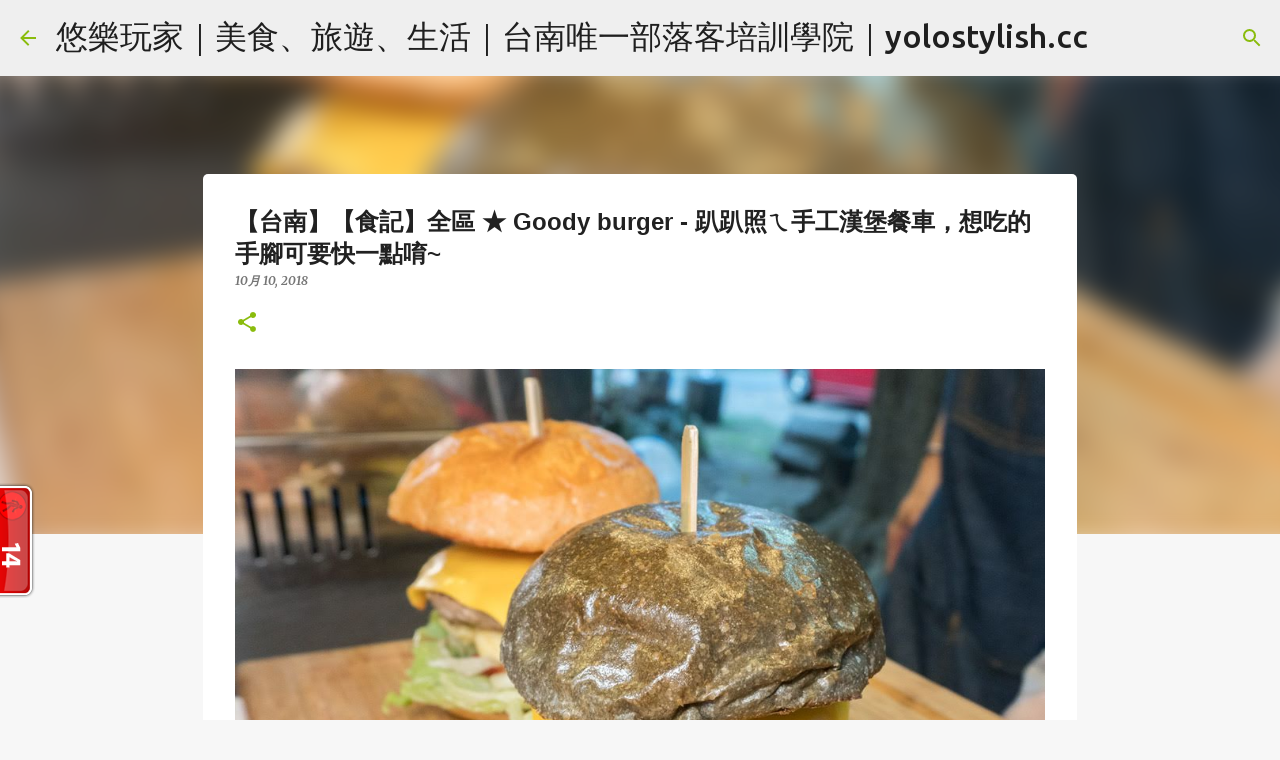

--- FILE ---
content_type: text/html; charset=UTF-8
request_url: https://www.yolostylish.cc/2018/10/goody-burger.html
body_size: 36164
content:
<!DOCTYPE html>
<html dir='ltr' xmlns='http://www.w3.org/1999/xhtml' xmlns:b='http://www.google.com/2005/gml/b' xmlns:data='http://www.google.com/2005/gml/data' xmlns:expr='http://www.google.com/2005/gml/expr'>
<head>
<!-- Google tag (gtag.js) -->
<script async='async' src='https://www.googletagmanager.com/gtag/js?id=G-SLP0TC77FJ'></script>
<script>
  window.dataLayer = window.dataLayer || [];
  function gtag(){dataLayer.push(arguments);}
  gtag('js', new Date());

  gtag('config', 'G-SLP0TC77FJ');
</script>
<!-- Google tag (gtag.js) -->
<meta content='9hcrard78vn78fx0qua4qounofm2w7' name='facebook-domain-verification'/>
<script async='async' data-ad-client='ca-pub-2467743885852667' src='https://pagead2.googlesyndication.com/pagead/js/adsbygoogle.js'></script>
<meta content='width=device-width, initial-scale=1' name='viewport'/>
<!-- bing ssitemap -->
<meta content='AABEA87FC906C5ABCCCC38A2CB60E425' name='msvalidate.01'/>
<!-- bing ssitemap -->
<!-- Blogger 封存頁面就不會被 Google 索引 -->
<!-- Blogger 封存頁面就不會被 Google 索引 -->
<!-- Facebook Pixel Code -->
<script>
  !function(f,b,e,v,n,t,s)
  {if(f.fbq)return;n=f.fbq=function(){n.callMethod?
  n.callMethod.apply(n,arguments):n.queue.push(arguments)};
  if(!f._fbq)f._fbq=n;n.push=n;n.loaded=!0;n.version='2.0';
  n.queue=[];t=b.createElement(e);t.async=!0;
  t.src=v;s=b.getElementsByTagName(e)[0];
  s.parentNode.insertBefore(t,s)}(window, document,'script',
  'https://connect.facebook.net/en_US/fbevents.js');
  fbq('init', '952735318200640');
  fbq('track', 'PageView');
</script>
<noscript><img height="1" width="1" style="display:none"
  src="https://www.facebook.com/tr?id=952735318200640&ev=PageView&noscript=1"
/></noscript>
<!-- End Facebook Pixel Code -->
<!-- 計數器 開始 -->
<script id='_wau7lf'>var _wau = _wau || [];
_wau.push(["tab", "lum2lhw19nu7", "7lf", "left-lower"]);
(function() {var s=document.createElement("script"); s.async=true;
s.src="//widgets.amung.us/tab.js";
document.getElementsByTagName("head")[0].appendChild(s);
})();</script>
<!-- 計數器 結尾 -->
<!-- Blogger宣告關閉 開始 -->
<style type='text/css'>@font-face{font-family:'Lato';font-style:normal;font-weight:400;font-display:swap;src:url(//fonts.gstatic.com/s/lato/v25/S6uyw4BMUTPHjxAwXiWtFCfQ7A.woff2)format('woff2');unicode-range:U+0100-02BA,U+02BD-02C5,U+02C7-02CC,U+02CE-02D7,U+02DD-02FF,U+0304,U+0308,U+0329,U+1D00-1DBF,U+1E00-1E9F,U+1EF2-1EFF,U+2020,U+20A0-20AB,U+20AD-20C0,U+2113,U+2C60-2C7F,U+A720-A7FF;}@font-face{font-family:'Lato';font-style:normal;font-weight:400;font-display:swap;src:url(//fonts.gstatic.com/s/lato/v25/S6uyw4BMUTPHjx4wXiWtFCc.woff2)format('woff2');unicode-range:U+0000-00FF,U+0131,U+0152-0153,U+02BB-02BC,U+02C6,U+02DA,U+02DC,U+0304,U+0308,U+0329,U+2000-206F,U+20AC,U+2122,U+2191,U+2193,U+2212,U+2215,U+FEFF,U+FFFD;}@font-face{font-family:'Lato';font-style:normal;font-weight:700;font-display:swap;src:url(//fonts.gstatic.com/s/lato/v25/S6u9w4BMUTPHh6UVSwaPGQ3q5d0N7w.woff2)format('woff2');unicode-range:U+0100-02BA,U+02BD-02C5,U+02C7-02CC,U+02CE-02D7,U+02DD-02FF,U+0304,U+0308,U+0329,U+1D00-1DBF,U+1E00-1E9F,U+1EF2-1EFF,U+2020,U+20A0-20AB,U+20AD-20C0,U+2113,U+2C60-2C7F,U+A720-A7FF;}@font-face{font-family:'Lato';font-style:normal;font-weight:700;font-display:swap;src:url(//fonts.gstatic.com/s/lato/v25/S6u9w4BMUTPHh6UVSwiPGQ3q5d0.woff2)format('woff2');unicode-range:U+0000-00FF,U+0131,U+0152-0153,U+02BB-02BC,U+02C6,U+02DA,U+02DC,U+0304,U+0308,U+0329,U+2000-206F,U+20AC,U+2122,U+2191,U+2193,U+2212,U+2215,U+FEFF,U+FFFD;}@font-face{font-family:'Lato';font-style:normal;font-weight:900;font-display:swap;src:url(//fonts.gstatic.com/s/lato/v25/S6u9w4BMUTPHh50XSwaPGQ3q5d0N7w.woff2)format('woff2');unicode-range:U+0100-02BA,U+02BD-02C5,U+02C7-02CC,U+02CE-02D7,U+02DD-02FF,U+0304,U+0308,U+0329,U+1D00-1DBF,U+1E00-1E9F,U+1EF2-1EFF,U+2020,U+20A0-20AB,U+20AD-20C0,U+2113,U+2C60-2C7F,U+A720-A7FF;}@font-face{font-family:'Lato';font-style:normal;font-weight:900;font-display:swap;src:url(//fonts.gstatic.com/s/lato/v25/S6u9w4BMUTPHh50XSwiPGQ3q5d0.woff2)format('woff2');unicode-range:U+0000-00FF,U+0131,U+0152-0153,U+02BB-02BC,U+02C6,U+02DA,U+02DC,U+0304,U+0308,U+0329,U+2000-206F,U+20AC,U+2122,U+2191,U+2193,U+2212,U+2215,U+FEFF,U+FFFD;}@font-face{font-family:'Merriweather';font-style:italic;font-weight:300;font-stretch:100%;font-display:swap;src:url(//fonts.gstatic.com/s/merriweather/v33/u-4c0qyriQwlOrhSvowK_l5-eTxCVx0ZbwLvKH2Gk9hLmp0v5yA-xXPqCzLvF-adrHOg7iDTFw.woff2)format('woff2');unicode-range:U+0460-052F,U+1C80-1C8A,U+20B4,U+2DE0-2DFF,U+A640-A69F,U+FE2E-FE2F;}@font-face{font-family:'Merriweather';font-style:italic;font-weight:300;font-stretch:100%;font-display:swap;src:url(//fonts.gstatic.com/s/merriweather/v33/u-4c0qyriQwlOrhSvowK_l5-eTxCVx0ZbwLvKH2Gk9hLmp0v5yA-xXPqCzLvF--drHOg7iDTFw.woff2)format('woff2');unicode-range:U+0301,U+0400-045F,U+0490-0491,U+04B0-04B1,U+2116;}@font-face{font-family:'Merriweather';font-style:italic;font-weight:300;font-stretch:100%;font-display:swap;src:url(//fonts.gstatic.com/s/merriweather/v33/u-4c0qyriQwlOrhSvowK_l5-eTxCVx0ZbwLvKH2Gk9hLmp0v5yA-xXPqCzLvF-SdrHOg7iDTFw.woff2)format('woff2');unicode-range:U+0102-0103,U+0110-0111,U+0128-0129,U+0168-0169,U+01A0-01A1,U+01AF-01B0,U+0300-0301,U+0303-0304,U+0308-0309,U+0323,U+0329,U+1EA0-1EF9,U+20AB;}@font-face{font-family:'Merriweather';font-style:italic;font-weight:300;font-stretch:100%;font-display:swap;src:url(//fonts.gstatic.com/s/merriweather/v33/u-4c0qyriQwlOrhSvowK_l5-eTxCVx0ZbwLvKH2Gk9hLmp0v5yA-xXPqCzLvF-WdrHOg7iDTFw.woff2)format('woff2');unicode-range:U+0100-02BA,U+02BD-02C5,U+02C7-02CC,U+02CE-02D7,U+02DD-02FF,U+0304,U+0308,U+0329,U+1D00-1DBF,U+1E00-1E9F,U+1EF2-1EFF,U+2020,U+20A0-20AB,U+20AD-20C0,U+2113,U+2C60-2C7F,U+A720-A7FF;}@font-face{font-family:'Merriweather';font-style:italic;font-weight:300;font-stretch:100%;font-display:swap;src:url(//fonts.gstatic.com/s/merriweather/v33/u-4c0qyriQwlOrhSvowK_l5-eTxCVx0ZbwLvKH2Gk9hLmp0v5yA-xXPqCzLvF-udrHOg7iA.woff2)format('woff2');unicode-range:U+0000-00FF,U+0131,U+0152-0153,U+02BB-02BC,U+02C6,U+02DA,U+02DC,U+0304,U+0308,U+0329,U+2000-206F,U+20AC,U+2122,U+2191,U+2193,U+2212,U+2215,U+FEFF,U+FFFD;}@font-face{font-family:'Merriweather';font-style:italic;font-weight:400;font-stretch:100%;font-display:swap;src:url(//fonts.gstatic.com/s/merriweather/v33/u-4c0qyriQwlOrhSvowK_l5-eTxCVx0ZbwLvKH2Gk9hLmp0v5yA-xXPqCzLvF-adrHOg7iDTFw.woff2)format('woff2');unicode-range:U+0460-052F,U+1C80-1C8A,U+20B4,U+2DE0-2DFF,U+A640-A69F,U+FE2E-FE2F;}@font-face{font-family:'Merriweather';font-style:italic;font-weight:400;font-stretch:100%;font-display:swap;src:url(//fonts.gstatic.com/s/merriweather/v33/u-4c0qyriQwlOrhSvowK_l5-eTxCVx0ZbwLvKH2Gk9hLmp0v5yA-xXPqCzLvF--drHOg7iDTFw.woff2)format('woff2');unicode-range:U+0301,U+0400-045F,U+0490-0491,U+04B0-04B1,U+2116;}@font-face{font-family:'Merriweather';font-style:italic;font-weight:400;font-stretch:100%;font-display:swap;src:url(//fonts.gstatic.com/s/merriweather/v33/u-4c0qyriQwlOrhSvowK_l5-eTxCVx0ZbwLvKH2Gk9hLmp0v5yA-xXPqCzLvF-SdrHOg7iDTFw.woff2)format('woff2');unicode-range:U+0102-0103,U+0110-0111,U+0128-0129,U+0168-0169,U+01A0-01A1,U+01AF-01B0,U+0300-0301,U+0303-0304,U+0308-0309,U+0323,U+0329,U+1EA0-1EF9,U+20AB;}@font-face{font-family:'Merriweather';font-style:italic;font-weight:400;font-stretch:100%;font-display:swap;src:url(//fonts.gstatic.com/s/merriweather/v33/u-4c0qyriQwlOrhSvowK_l5-eTxCVx0ZbwLvKH2Gk9hLmp0v5yA-xXPqCzLvF-WdrHOg7iDTFw.woff2)format('woff2');unicode-range:U+0100-02BA,U+02BD-02C5,U+02C7-02CC,U+02CE-02D7,U+02DD-02FF,U+0304,U+0308,U+0329,U+1D00-1DBF,U+1E00-1E9F,U+1EF2-1EFF,U+2020,U+20A0-20AB,U+20AD-20C0,U+2113,U+2C60-2C7F,U+A720-A7FF;}@font-face{font-family:'Merriweather';font-style:italic;font-weight:400;font-stretch:100%;font-display:swap;src:url(//fonts.gstatic.com/s/merriweather/v33/u-4c0qyriQwlOrhSvowK_l5-eTxCVx0ZbwLvKH2Gk9hLmp0v5yA-xXPqCzLvF-udrHOg7iA.woff2)format('woff2');unicode-range:U+0000-00FF,U+0131,U+0152-0153,U+02BB-02BC,U+02C6,U+02DA,U+02DC,U+0304,U+0308,U+0329,U+2000-206F,U+20AC,U+2122,U+2191,U+2193,U+2212,U+2215,U+FEFF,U+FFFD;}@font-face{font-family:'Merriweather';font-style:italic;font-weight:700;font-stretch:100%;font-display:swap;src:url(//fonts.gstatic.com/s/merriweather/v33/u-4c0qyriQwlOrhSvowK_l5-eTxCVx0ZbwLvKH2Gk9hLmp0v5yA-xXPqCzLvF-adrHOg7iDTFw.woff2)format('woff2');unicode-range:U+0460-052F,U+1C80-1C8A,U+20B4,U+2DE0-2DFF,U+A640-A69F,U+FE2E-FE2F;}@font-face{font-family:'Merriweather';font-style:italic;font-weight:700;font-stretch:100%;font-display:swap;src:url(//fonts.gstatic.com/s/merriweather/v33/u-4c0qyriQwlOrhSvowK_l5-eTxCVx0ZbwLvKH2Gk9hLmp0v5yA-xXPqCzLvF--drHOg7iDTFw.woff2)format('woff2');unicode-range:U+0301,U+0400-045F,U+0490-0491,U+04B0-04B1,U+2116;}@font-face{font-family:'Merriweather';font-style:italic;font-weight:700;font-stretch:100%;font-display:swap;src:url(//fonts.gstatic.com/s/merriweather/v33/u-4c0qyriQwlOrhSvowK_l5-eTxCVx0ZbwLvKH2Gk9hLmp0v5yA-xXPqCzLvF-SdrHOg7iDTFw.woff2)format('woff2');unicode-range:U+0102-0103,U+0110-0111,U+0128-0129,U+0168-0169,U+01A0-01A1,U+01AF-01B0,U+0300-0301,U+0303-0304,U+0308-0309,U+0323,U+0329,U+1EA0-1EF9,U+20AB;}@font-face{font-family:'Merriweather';font-style:italic;font-weight:700;font-stretch:100%;font-display:swap;src:url(//fonts.gstatic.com/s/merriweather/v33/u-4c0qyriQwlOrhSvowK_l5-eTxCVx0ZbwLvKH2Gk9hLmp0v5yA-xXPqCzLvF-WdrHOg7iDTFw.woff2)format('woff2');unicode-range:U+0100-02BA,U+02BD-02C5,U+02C7-02CC,U+02CE-02D7,U+02DD-02FF,U+0304,U+0308,U+0329,U+1D00-1DBF,U+1E00-1E9F,U+1EF2-1EFF,U+2020,U+20A0-20AB,U+20AD-20C0,U+2113,U+2C60-2C7F,U+A720-A7FF;}@font-face{font-family:'Merriweather';font-style:italic;font-weight:700;font-stretch:100%;font-display:swap;src:url(//fonts.gstatic.com/s/merriweather/v33/u-4c0qyriQwlOrhSvowK_l5-eTxCVx0ZbwLvKH2Gk9hLmp0v5yA-xXPqCzLvF-udrHOg7iA.woff2)format('woff2');unicode-range:U+0000-00FF,U+0131,U+0152-0153,U+02BB-02BC,U+02C6,U+02DA,U+02DC,U+0304,U+0308,U+0329,U+2000-206F,U+20AC,U+2122,U+2191,U+2193,U+2212,U+2215,U+FEFF,U+FFFD;}@font-face{font-family:'Merriweather';font-style:normal;font-weight:400;font-stretch:100%;font-display:swap;src:url(//fonts.gstatic.com/s/merriweather/v33/u-4e0qyriQwlOrhSvowK_l5UcA6zuSYEqOzpPe3HOZJ5eX1WtLaQwmYiSeqnJ-mXq1Gi3iE.woff2)format('woff2');unicode-range:U+0460-052F,U+1C80-1C8A,U+20B4,U+2DE0-2DFF,U+A640-A69F,U+FE2E-FE2F;}@font-face{font-family:'Merriweather';font-style:normal;font-weight:400;font-stretch:100%;font-display:swap;src:url(//fonts.gstatic.com/s/merriweather/v33/u-4e0qyriQwlOrhSvowK_l5UcA6zuSYEqOzpPe3HOZJ5eX1WtLaQwmYiSequJ-mXq1Gi3iE.woff2)format('woff2');unicode-range:U+0301,U+0400-045F,U+0490-0491,U+04B0-04B1,U+2116;}@font-face{font-family:'Merriweather';font-style:normal;font-weight:400;font-stretch:100%;font-display:swap;src:url(//fonts.gstatic.com/s/merriweather/v33/u-4e0qyriQwlOrhSvowK_l5UcA6zuSYEqOzpPe3HOZJ5eX1WtLaQwmYiSeqlJ-mXq1Gi3iE.woff2)format('woff2');unicode-range:U+0102-0103,U+0110-0111,U+0128-0129,U+0168-0169,U+01A0-01A1,U+01AF-01B0,U+0300-0301,U+0303-0304,U+0308-0309,U+0323,U+0329,U+1EA0-1EF9,U+20AB;}@font-face{font-family:'Merriweather';font-style:normal;font-weight:400;font-stretch:100%;font-display:swap;src:url(//fonts.gstatic.com/s/merriweather/v33/u-4e0qyriQwlOrhSvowK_l5UcA6zuSYEqOzpPe3HOZJ5eX1WtLaQwmYiSeqkJ-mXq1Gi3iE.woff2)format('woff2');unicode-range:U+0100-02BA,U+02BD-02C5,U+02C7-02CC,U+02CE-02D7,U+02DD-02FF,U+0304,U+0308,U+0329,U+1D00-1DBF,U+1E00-1E9F,U+1EF2-1EFF,U+2020,U+20A0-20AB,U+20AD-20C0,U+2113,U+2C60-2C7F,U+A720-A7FF;}@font-face{font-family:'Merriweather';font-style:normal;font-weight:400;font-stretch:100%;font-display:swap;src:url(//fonts.gstatic.com/s/merriweather/v33/u-4e0qyriQwlOrhSvowK_l5UcA6zuSYEqOzpPe3HOZJ5eX1WtLaQwmYiSeqqJ-mXq1Gi.woff2)format('woff2');unicode-range:U+0000-00FF,U+0131,U+0152-0153,U+02BB-02BC,U+02C6,U+02DA,U+02DC,U+0304,U+0308,U+0329,U+2000-206F,U+20AC,U+2122,U+2191,U+2193,U+2212,U+2215,U+FEFF,U+FFFD;}@font-face{font-family:'Merriweather';font-style:normal;font-weight:700;font-stretch:100%;font-display:swap;src:url(//fonts.gstatic.com/s/merriweather/v33/u-4e0qyriQwlOrhSvowK_l5UcA6zuSYEqOzpPe3HOZJ5eX1WtLaQwmYiSeqnJ-mXq1Gi3iE.woff2)format('woff2');unicode-range:U+0460-052F,U+1C80-1C8A,U+20B4,U+2DE0-2DFF,U+A640-A69F,U+FE2E-FE2F;}@font-face{font-family:'Merriweather';font-style:normal;font-weight:700;font-stretch:100%;font-display:swap;src:url(//fonts.gstatic.com/s/merriweather/v33/u-4e0qyriQwlOrhSvowK_l5UcA6zuSYEqOzpPe3HOZJ5eX1WtLaQwmYiSequJ-mXq1Gi3iE.woff2)format('woff2');unicode-range:U+0301,U+0400-045F,U+0490-0491,U+04B0-04B1,U+2116;}@font-face{font-family:'Merriweather';font-style:normal;font-weight:700;font-stretch:100%;font-display:swap;src:url(//fonts.gstatic.com/s/merriweather/v33/u-4e0qyriQwlOrhSvowK_l5UcA6zuSYEqOzpPe3HOZJ5eX1WtLaQwmYiSeqlJ-mXq1Gi3iE.woff2)format('woff2');unicode-range:U+0102-0103,U+0110-0111,U+0128-0129,U+0168-0169,U+01A0-01A1,U+01AF-01B0,U+0300-0301,U+0303-0304,U+0308-0309,U+0323,U+0329,U+1EA0-1EF9,U+20AB;}@font-face{font-family:'Merriweather';font-style:normal;font-weight:700;font-stretch:100%;font-display:swap;src:url(//fonts.gstatic.com/s/merriweather/v33/u-4e0qyriQwlOrhSvowK_l5UcA6zuSYEqOzpPe3HOZJ5eX1WtLaQwmYiSeqkJ-mXq1Gi3iE.woff2)format('woff2');unicode-range:U+0100-02BA,U+02BD-02C5,U+02C7-02CC,U+02CE-02D7,U+02DD-02FF,U+0304,U+0308,U+0329,U+1D00-1DBF,U+1E00-1E9F,U+1EF2-1EFF,U+2020,U+20A0-20AB,U+20AD-20C0,U+2113,U+2C60-2C7F,U+A720-A7FF;}@font-face{font-family:'Merriweather';font-style:normal;font-weight:700;font-stretch:100%;font-display:swap;src:url(//fonts.gstatic.com/s/merriweather/v33/u-4e0qyriQwlOrhSvowK_l5UcA6zuSYEqOzpPe3HOZJ5eX1WtLaQwmYiSeqqJ-mXq1Gi.woff2)format('woff2');unicode-range:U+0000-00FF,U+0131,U+0152-0153,U+02BB-02BC,U+02C6,U+02DA,U+02DC,U+0304,U+0308,U+0329,U+2000-206F,U+20AC,U+2122,U+2191,U+2193,U+2212,U+2215,U+FEFF,U+FFFD;}@font-face{font-family:'Merriweather';font-style:normal;font-weight:900;font-stretch:100%;font-display:swap;src:url(//fonts.gstatic.com/s/merriweather/v33/u-4e0qyriQwlOrhSvowK_l5UcA6zuSYEqOzpPe3HOZJ5eX1WtLaQwmYiSeqnJ-mXq1Gi3iE.woff2)format('woff2');unicode-range:U+0460-052F,U+1C80-1C8A,U+20B4,U+2DE0-2DFF,U+A640-A69F,U+FE2E-FE2F;}@font-face{font-family:'Merriweather';font-style:normal;font-weight:900;font-stretch:100%;font-display:swap;src:url(//fonts.gstatic.com/s/merriweather/v33/u-4e0qyriQwlOrhSvowK_l5UcA6zuSYEqOzpPe3HOZJ5eX1WtLaQwmYiSequJ-mXq1Gi3iE.woff2)format('woff2');unicode-range:U+0301,U+0400-045F,U+0490-0491,U+04B0-04B1,U+2116;}@font-face{font-family:'Merriweather';font-style:normal;font-weight:900;font-stretch:100%;font-display:swap;src:url(//fonts.gstatic.com/s/merriweather/v33/u-4e0qyriQwlOrhSvowK_l5UcA6zuSYEqOzpPe3HOZJ5eX1WtLaQwmYiSeqlJ-mXq1Gi3iE.woff2)format('woff2');unicode-range:U+0102-0103,U+0110-0111,U+0128-0129,U+0168-0169,U+01A0-01A1,U+01AF-01B0,U+0300-0301,U+0303-0304,U+0308-0309,U+0323,U+0329,U+1EA0-1EF9,U+20AB;}@font-face{font-family:'Merriweather';font-style:normal;font-weight:900;font-stretch:100%;font-display:swap;src:url(//fonts.gstatic.com/s/merriweather/v33/u-4e0qyriQwlOrhSvowK_l5UcA6zuSYEqOzpPe3HOZJ5eX1WtLaQwmYiSeqkJ-mXq1Gi3iE.woff2)format('woff2');unicode-range:U+0100-02BA,U+02BD-02C5,U+02C7-02CC,U+02CE-02D7,U+02DD-02FF,U+0304,U+0308,U+0329,U+1D00-1DBF,U+1E00-1E9F,U+1EF2-1EFF,U+2020,U+20A0-20AB,U+20AD-20C0,U+2113,U+2C60-2C7F,U+A720-A7FF;}@font-face{font-family:'Merriweather';font-style:normal;font-weight:900;font-stretch:100%;font-display:swap;src:url(//fonts.gstatic.com/s/merriweather/v33/u-4e0qyriQwlOrhSvowK_l5UcA6zuSYEqOzpPe3HOZJ5eX1WtLaQwmYiSeqqJ-mXq1Gi.woff2)format('woff2');unicode-range:U+0000-00FF,U+0131,U+0152-0153,U+02BB-02BC,U+02C6,U+02DA,U+02DC,U+0304,U+0308,U+0329,U+2000-206F,U+20AC,U+2122,U+2191,U+2193,U+2212,U+2215,U+FEFF,U+FFFD;}@font-face{font-family:'Ubuntu';font-style:normal;font-weight:400;font-display:swap;src:url(//fonts.gstatic.com/s/ubuntu/v21/4iCs6KVjbNBYlgoKcg72nU6AF7xm.woff2)format('woff2');unicode-range:U+0460-052F,U+1C80-1C8A,U+20B4,U+2DE0-2DFF,U+A640-A69F,U+FE2E-FE2F;}@font-face{font-family:'Ubuntu';font-style:normal;font-weight:400;font-display:swap;src:url(//fonts.gstatic.com/s/ubuntu/v21/4iCs6KVjbNBYlgoKew72nU6AF7xm.woff2)format('woff2');unicode-range:U+0301,U+0400-045F,U+0490-0491,U+04B0-04B1,U+2116;}@font-face{font-family:'Ubuntu';font-style:normal;font-weight:400;font-display:swap;src:url(//fonts.gstatic.com/s/ubuntu/v21/4iCs6KVjbNBYlgoKcw72nU6AF7xm.woff2)format('woff2');unicode-range:U+1F00-1FFF;}@font-face{font-family:'Ubuntu';font-style:normal;font-weight:400;font-display:swap;src:url(//fonts.gstatic.com/s/ubuntu/v21/4iCs6KVjbNBYlgoKfA72nU6AF7xm.woff2)format('woff2');unicode-range:U+0370-0377,U+037A-037F,U+0384-038A,U+038C,U+038E-03A1,U+03A3-03FF;}@font-face{font-family:'Ubuntu';font-style:normal;font-weight:400;font-display:swap;src:url(//fonts.gstatic.com/s/ubuntu/v21/4iCs6KVjbNBYlgoKcQ72nU6AF7xm.woff2)format('woff2');unicode-range:U+0100-02BA,U+02BD-02C5,U+02C7-02CC,U+02CE-02D7,U+02DD-02FF,U+0304,U+0308,U+0329,U+1D00-1DBF,U+1E00-1E9F,U+1EF2-1EFF,U+2020,U+20A0-20AB,U+20AD-20C0,U+2113,U+2C60-2C7F,U+A720-A7FF;}@font-face{font-family:'Ubuntu';font-style:normal;font-weight:400;font-display:swap;src:url(//fonts.gstatic.com/s/ubuntu/v21/4iCs6KVjbNBYlgoKfw72nU6AFw.woff2)format('woff2');unicode-range:U+0000-00FF,U+0131,U+0152-0153,U+02BB-02BC,U+02C6,U+02DA,U+02DC,U+0304,U+0308,U+0329,U+2000-206F,U+20AC,U+2122,U+2191,U+2193,U+2212,U+2215,U+FEFF,U+FFFD;}@font-face{font-family:'Ubuntu';font-style:normal;font-weight:500;font-display:swap;src:url(//fonts.gstatic.com/s/ubuntu/v21/4iCv6KVjbNBYlgoCjC3jvWyNPYZvg7UI.woff2)format('woff2');unicode-range:U+0460-052F,U+1C80-1C8A,U+20B4,U+2DE0-2DFF,U+A640-A69F,U+FE2E-FE2F;}@font-face{font-family:'Ubuntu';font-style:normal;font-weight:500;font-display:swap;src:url(//fonts.gstatic.com/s/ubuntu/v21/4iCv6KVjbNBYlgoCjC3jtGyNPYZvg7UI.woff2)format('woff2');unicode-range:U+0301,U+0400-045F,U+0490-0491,U+04B0-04B1,U+2116;}@font-face{font-family:'Ubuntu';font-style:normal;font-weight:500;font-display:swap;src:url(//fonts.gstatic.com/s/ubuntu/v21/4iCv6KVjbNBYlgoCjC3jvGyNPYZvg7UI.woff2)format('woff2');unicode-range:U+1F00-1FFF;}@font-face{font-family:'Ubuntu';font-style:normal;font-weight:500;font-display:swap;src:url(//fonts.gstatic.com/s/ubuntu/v21/4iCv6KVjbNBYlgoCjC3js2yNPYZvg7UI.woff2)format('woff2');unicode-range:U+0370-0377,U+037A-037F,U+0384-038A,U+038C,U+038E-03A1,U+03A3-03FF;}@font-face{font-family:'Ubuntu';font-style:normal;font-weight:500;font-display:swap;src:url(//fonts.gstatic.com/s/ubuntu/v21/4iCv6KVjbNBYlgoCjC3jvmyNPYZvg7UI.woff2)format('woff2');unicode-range:U+0100-02BA,U+02BD-02C5,U+02C7-02CC,U+02CE-02D7,U+02DD-02FF,U+0304,U+0308,U+0329,U+1D00-1DBF,U+1E00-1E9F,U+1EF2-1EFF,U+2020,U+20A0-20AB,U+20AD-20C0,U+2113,U+2C60-2C7F,U+A720-A7FF;}@font-face{font-family:'Ubuntu';font-style:normal;font-weight:500;font-display:swap;src:url(//fonts.gstatic.com/s/ubuntu/v21/4iCv6KVjbNBYlgoCjC3jsGyNPYZvgw.woff2)format('woff2');unicode-range:U+0000-00FF,U+0131,U+0152-0153,U+02BB-02BC,U+02C6,U+02DA,U+02DC,U+0304,U+0308,U+0329,U+2000-206F,U+20AC,U+2122,U+2191,U+2193,U+2212,U+2215,U+FEFF,U+FFFD;}@font-face{font-family:'Ubuntu';font-style:normal;font-weight:700;font-display:swap;src:url(//fonts.gstatic.com/s/ubuntu/v21/4iCv6KVjbNBYlgoCxCvjvWyNPYZvg7UI.woff2)format('woff2');unicode-range:U+0460-052F,U+1C80-1C8A,U+20B4,U+2DE0-2DFF,U+A640-A69F,U+FE2E-FE2F;}@font-face{font-family:'Ubuntu';font-style:normal;font-weight:700;font-display:swap;src:url(//fonts.gstatic.com/s/ubuntu/v21/4iCv6KVjbNBYlgoCxCvjtGyNPYZvg7UI.woff2)format('woff2');unicode-range:U+0301,U+0400-045F,U+0490-0491,U+04B0-04B1,U+2116;}@font-face{font-family:'Ubuntu';font-style:normal;font-weight:700;font-display:swap;src:url(//fonts.gstatic.com/s/ubuntu/v21/4iCv6KVjbNBYlgoCxCvjvGyNPYZvg7UI.woff2)format('woff2');unicode-range:U+1F00-1FFF;}@font-face{font-family:'Ubuntu';font-style:normal;font-weight:700;font-display:swap;src:url(//fonts.gstatic.com/s/ubuntu/v21/4iCv6KVjbNBYlgoCxCvjs2yNPYZvg7UI.woff2)format('woff2');unicode-range:U+0370-0377,U+037A-037F,U+0384-038A,U+038C,U+038E-03A1,U+03A3-03FF;}@font-face{font-family:'Ubuntu';font-style:normal;font-weight:700;font-display:swap;src:url(//fonts.gstatic.com/s/ubuntu/v21/4iCv6KVjbNBYlgoCxCvjvmyNPYZvg7UI.woff2)format('woff2');unicode-range:U+0100-02BA,U+02BD-02C5,U+02C7-02CC,U+02CE-02D7,U+02DD-02FF,U+0304,U+0308,U+0329,U+1D00-1DBF,U+1E00-1E9F,U+1EF2-1EFF,U+2020,U+20A0-20AB,U+20AD-20C0,U+2113,U+2C60-2C7F,U+A720-A7FF;}@font-face{font-family:'Ubuntu';font-style:normal;font-weight:700;font-display:swap;src:url(//fonts.gstatic.com/s/ubuntu/v21/4iCv6KVjbNBYlgoCxCvjsGyNPYZvgw.woff2)format('woff2');unicode-range:U+0000-00FF,U+0131,U+0152-0153,U+02BB-02BC,U+02C6,U+02DA,U+02DC,U+0304,U+0308,U+0329,U+2000-206F,U+20AC,U+2122,U+2191,U+2193,U+2212,U+2215,U+FEFF,U+FFFD;}</style>
<style>

#Attribution1 {
display: none;
}
</style>
<!-- Blogger宣告關閉 結束 -->
<!-- 樹狀V2開始 -->
<script src='//ajax.googleapis.com/ajax/libs/jquery/2.0.0/jquery.min.js'></script>
<style>
/*樹狀標籤 V2*/
#Label1 {
display: none;
overflow: auto;
}

#tl2_main,
#tl2_nav {
font-size: 13px;
font-weight: bold;
}

#tl2_nav {
background-color: #eee;
margin-bottom: 10px;
padding: 3px;
}

#tl2_nav a {
display: inline-block;
box-sizing: border-box;
width: 50%;
text-align: center;
border-left: 1px dashed #aaa;
}

#tl2_nav a:first-child {
border-left: 0;
}

#tl2_nav a,
#tl2_main a {
text-decoration: none;
}

#tl2_main img {
vertical-align: middle;
}

.tl2_category {
margin-top: 2px;
}

a.tl2_catText {
}

.tl2_subArea {
margin: 0 0 5px 10px;
}

.tl2_label {
margin-left: 5px;
}
</style>
<!-- 樹狀V2結束 -->
<title>&#12304;台南&#12305;&#12304;食記&#12305;全區 &#9733; Goody burger - 趴趴照ㄟ手工漢堡餐車&#65292;想吃的手腳可要快一點唷~ </title>
<meta content='text/html; charset=UTF-8' http-equiv='Content-Type'/>
<!-- Chrome, Firefox OS and Opera -->
<meta content='#f7f7f7' name='theme-color'/>
<!-- Windows Phone -->
<meta content='#f7f7f7' name='msapplication-navbutton-color'/>
<meta content='blogger' name='generator'/>
<link href='https://www.yolostylish.cc/favicon.ico' rel='icon' type='image/x-icon'/>
<link href='https://www.yolostylish.cc/2018/10/goody-burger.html' rel='canonical'/>
<link rel="alternate" type="application/atom+xml" title="悠樂玩家&#65372;美食&#12289;旅遊&#12289;生活&#65372;台南唯一部落客培訓學院&#65372;yolostylish.cc - Atom" href="https://www.yolostylish.cc/feeds/posts/default" />
<link rel="alternate" type="application/rss+xml" title="悠樂玩家&#65372;美食&#12289;旅遊&#12289;生活&#65372;台南唯一部落客培訓學院&#65372;yolostylish.cc - RSS" href="https://www.yolostylish.cc/feeds/posts/default?alt=rss" />
<link rel="service.post" type="application/atom+xml" title="悠樂玩家&#65372;美食&#12289;旅遊&#12289;生活&#65372;台南唯一部落客培訓學院&#65372;yolostylish.cc - Atom" href="https://www.blogger.com/feeds/1642617753804153923/posts/default" />

<link rel="alternate" type="application/atom+xml" title="悠樂玩家&#65372;美食&#12289;旅遊&#12289;生活&#65372;台南唯一部落客培訓學院&#65372;yolostylish.cc - Atom" href="https://www.yolostylish.cc/feeds/2041651736439926317/comments/default" />
<!--Can't find substitution for tag [blog.ieCssRetrofitLinks]-->
<link href='https://blogger.googleusercontent.com/img/b/R29vZ2xl/AVvXsEjTdbQWYdm4GMtZywLhJKZdVScffkjdoxJs6RxUVrn_L9KpwfmoclBJ4fLwuPBSWH5m8bSBCidnMLGSe3QWStpHH3SGVze3udqNbkciyZypAu4dCVlka7rFUZ8aHATgcV84ln308EpmKE_C/s1600/14.jpg' rel='image_src'/>
<meta content='前一陣子發現吃了好多年的小太陽義大利麵歇業了，讓蝦米小小的傷心了10秒鐘

為什麼只有10秒鐘呢 ? 因為當時發現闆闆正在籌備用另一種方式來將好手藝繼續呈現

現在可以正式的跟大家分享啦~就是今天的主角 👉 Goody burger 行動餐車

星期二四在成大校區、星期三五在夏林路上水萍塭公園、星期六日在漁光島

但是還是常常會亂跑啦XD

想知道闆闆要去哪裡擺攤的可以追蹤店家 粉絲專頁、或是Instagram唷' name='description'/>
<meta content='https://www.yolostylish.cc/2018/10/goody-burger.html' property='og:url'/>
<meta content='【台南】【食記】全區 ★ Goody burger - 趴趴照ㄟ手工漢堡餐車，想吃的手腳可要快一點唷~ ' property='og:title'/>
<meta content='前一陣子發現吃了好多年的小太陽義大利麵歇業了，讓蝦米小小的傷心了10秒鐘

為什麼只有10秒鐘呢 ? 因為當時發現闆闆正在籌備用另一種方式來將好手藝繼續呈現

現在可以正式的跟大家分享啦~就是今天的主角 👉 Goody burger 行動餐車

星期二四在成大校區、星期三五在夏林路上水萍塭公園、星期六日在漁光島

但是還是常常會亂跑啦XD

想知道闆闆要去哪裡擺攤的可以追蹤店家 粉絲專頁、或是Instagram唷' property='og:description'/>
<meta content='https://blogger.googleusercontent.com/img/b/R29vZ2xl/AVvXsEjTdbQWYdm4GMtZywLhJKZdVScffkjdoxJs6RxUVrn_L9KpwfmoclBJ4fLwuPBSWH5m8bSBCidnMLGSe3QWStpHH3SGVze3udqNbkciyZypAu4dCVlka7rFUZ8aHATgcV84ln308EpmKE_C/w1200-h630-p-k-no-nu/14.jpg' property='og:image'/>
<style id='page-skin-1' type='text/css'><!--
/*! normalize.css v3.0.1 | MIT License | git.io/normalize */html{font-family:sans-serif;-ms-text-size-adjust:100%;-webkit-text-size-adjust:100%}body{margin:0}article,aside,details,figcaption,figure,footer,header,hgroup,main,nav,section,summary{display:block}audio,canvas,progress,video{display:inline-block;vertical-align:baseline}audio:not([controls]){display:none;height:0}[hidden],template{display:none}a{background:transparent}a:active,a:hover{outline:0}abbr[title]{border-bottom:1px dotted}b,strong{font-weight:bold}dfn{font-style:italic}h1{font-size:2em;margin:.67em 0}mark{background:#ff0;color:#000}small{font-size:80%}sub,sup{font-size:75%;line-height:0;position:relative;vertical-align:baseline}sup{top:-0.5em}sub{bottom:-0.25em}img{border:0}svg:not(:root){overflow:hidden}figure{margin:1em 40px}hr{-moz-box-sizing:content-box;box-sizing:content-box;height:0}pre{overflow:auto}code,kbd,pre,samp{font-family:monospace,monospace;font-size:1em}button,input,optgroup,select,textarea{color:inherit;font:inherit;margin:0}button{overflow:visible}button,select{text-transform:none}button,html input[type="button"],input[type="reset"],input[type="submit"]{-webkit-appearance:button;cursor:pointer}button[disabled],html input[disabled]{cursor:default}button::-moz-focus-inner,input::-moz-focus-inner{border:0;padding:0}input{line-height:normal}input[type="checkbox"],input[type="radio"]{box-sizing:border-box;padding:0}input[type="number"]::-webkit-inner-spin-button,input[type="number"]::-webkit-outer-spin-button{height:auto}input[type="search"]{-webkit-appearance:textfield;-moz-box-sizing:content-box;-webkit-box-sizing:content-box;box-sizing:content-box}input[type="search"]::-webkit-search-cancel-button,input[type="search"]::-webkit-search-decoration{-webkit-appearance:none}fieldset{border:1px solid #c0c0c0;margin:0 2px;padding:.35em .625em .75em}legend{border:0;padding:0}textarea{overflow:auto}optgroup{font-weight:bold}table{border-collapse:collapse;border-spacing:0}td,th{padding:0}
/*!************************************************
* Blogger Template Style
* Name: Emporio
**************************************************/
body{
overflow-wrap:break-word;
word-break:break-word;
word-wrap:break-word
}
.hidden{
display:none
}
.invisible{
visibility:hidden
}
.container::after,.float-container::after{
clear:both;
content:'';
display:table
}
.clearboth{
clear:both
}
#comments .comment .comment-actions,.subscribe-popup .FollowByEmail .follow-by-email-submit{
background:0 0;
border:0;
box-shadow:none;
color:#8abc0d;
cursor:pointer;
font-size:14px;
font-weight:700;
outline:0;
text-decoration:none;
text-transform:uppercase;
width:auto
}
.dim-overlay{
background-color:rgba(0,0,0,.54);
height:100vh;
left:0;
position:fixed;
top:0;
width:100%
}
#sharing-dim-overlay{
background-color:transparent
}
input::-ms-clear{
display:none
}
.blogger-logo,.svg-icon-24.blogger-logo{
fill:#ff9800;
opacity:1
}
.skip-navigation{
background-color:#fff;
box-sizing:border-box;
color:#000;
display:block;
height:0;
left:0;
line-height:50px;
overflow:hidden;
padding-top:0;
position:fixed;
text-align:center;
top:0;
-webkit-transition:box-shadow .3s,height .3s,padding-top .3s;
transition:box-shadow .3s,height .3s,padding-top .3s;
width:100%;
z-index:900
}
.skip-navigation:focus{
box-shadow:0 4px 5px 0 rgba(0,0,0,.14),0 1px 10px 0 rgba(0,0,0,.12),0 2px 4px -1px rgba(0,0,0,.2);
height:50px
}
#main{
outline:0
}
.main-heading{
position:absolute;
clip:rect(1px,1px,1px,1px);
padding:0;
border:0;
height:1px;
width:1px;
overflow:hidden
}
.Attribution{
margin-top:1em;
text-align:center
}
.Attribution .blogger img,.Attribution .blogger svg{
vertical-align:bottom
}
.Attribution .blogger img{
margin-right:.5em
}
.Attribution div{
line-height:24px;
margin-top:.5em
}
.Attribution .copyright,.Attribution .image-attribution{
font-size:.7em;
margin-top:1.5em
}
.BLOG_mobile_video_class{
display:none
}
.bg-photo{
background-attachment:scroll!important
}
body .CSS_LIGHTBOX{
z-index:900
}
.extendable .show-less,.extendable .show-more{
border-color:#8abc0d;
color:#8abc0d;
margin-top:8px
}
.extendable .show-less.hidden,.extendable .show-more.hidden{
display:none
}
.inline-ad{
display:none;
max-width:100%;
overflow:hidden
}
.adsbygoogle{
display:block
}
#cookieChoiceInfo{
bottom:0;
top:auto
}
iframe.b-hbp-video{
border:0
}
.post-body img{
max-width:100%
}
.post-body iframe{
max-width:100%
}
.post-body a[imageanchor="1"]{
display:inline-block
}
.byline{
margin-right:1em
}
.byline:last-child{
margin-right:0
}
.link-copied-dialog{
max-width:520px;
outline:0
}
.link-copied-dialog .modal-dialog-buttons{
margin-top:8px
}
.link-copied-dialog .goog-buttonset-default{
background:0 0;
border:0
}
.link-copied-dialog .goog-buttonset-default:focus{
outline:0
}
.paging-control-container{
margin-bottom:16px
}
.paging-control-container .paging-control{
display:inline-block
}
.paging-control-container .comment-range-text::after,.paging-control-container .paging-control{
color:#8abc0d
}
.paging-control-container .comment-range-text,.paging-control-container .paging-control{
margin-right:8px
}
.paging-control-container .comment-range-text::after,.paging-control-container .paging-control::after{
content:'\00B7';
cursor:default;
padding-left:8px;
pointer-events:none
}
.paging-control-container .comment-range-text:last-child::after,.paging-control-container .paging-control:last-child::after{
content:none
}
.byline.reactions iframe{
height:20px
}
.b-notification{
color:#000;
background-color:#fff;
border-bottom:solid 1px #000;
box-sizing:border-box;
padding:16px 32px;
text-align:center
}
.b-notification.visible{
-webkit-transition:margin-top .3s cubic-bezier(.4,0,.2,1);
transition:margin-top .3s cubic-bezier(.4,0,.2,1)
}
.b-notification.invisible{
position:absolute
}
.b-notification-close{
position:absolute;
right:8px;
top:8px
}
.no-posts-message{
line-height:40px;
text-align:center
}
@media screen and (max-width:745px){
body.item-view .post-body a[imageanchor="1"][style*="float: left;"],body.item-view .post-body a[imageanchor="1"][style*="float: right;"]{
float:none!important;
clear:none!important
}
body.item-view .post-body a[imageanchor="1"] img{
display:block;
height:auto;
margin:0 auto
}
body.item-view .post-body>.separator:first-child>a[imageanchor="1"]:first-child{
margin-top:20px
}
.post-body a[imageanchor]{
display:block
}
body.item-view .post-body a[imageanchor="1"]{
margin-left:0!important;
margin-right:0!important
}
body.item-view .post-body a[imageanchor="1"]+a[imageanchor="1"]{
margin-top:16px
}
}
.item-control{
display:none
}
#comments{
border-top:1px dashed rgba(0,0,0,.54);
margin-top:20px;
padding:20px
}
#comments .comment-thread ol{
margin:0;
padding-left:0;
padding-left:0
}
#comments .comment .comment-replybox-single,#comments .comment-thread .comment-replies{
margin-left:60px
}
#comments .comment-thread .thread-count{
display:none
}
#comments .comment{
list-style-type:none;
padding:0 0 30px;
position:relative
}
#comments .comment .comment{
padding-bottom:8px
}
.comment .avatar-image-container{
position:absolute
}
.comment .avatar-image-container img{
border-radius:50%
}
.avatar-image-container svg,.comment .avatar-image-container .avatar-icon{
border-radius:50%;
border:solid 1px #8abc0d;
box-sizing:border-box;
fill:#8abc0d;
height:35px;
margin:0;
padding:7px;
width:35px
}
.comment .comment-block{
margin-top:10px;
margin-left:60px;
padding-bottom:0
}
#comments .comment-author-header-wrapper{
margin-left:40px
}
#comments .comment .thread-expanded .comment-block{
padding-bottom:20px
}
#comments .comment .comment-header .user,#comments .comment .comment-header .user a{
color:#212121;
font-style:normal;
font-weight:700
}
#comments .comment .comment-actions{
bottom:0;
margin-bottom:15px;
position:absolute
}
#comments .comment .comment-actions>*{
margin-right:8px
}
#comments .comment .comment-header .datetime{
bottom:0;
color:rgba(33,33,33,.54);
display:inline-block;
font-size:13px;
font-style:italic;
margin-left:8px
}
#comments .comment .comment-footer .comment-timestamp a,#comments .comment .comment-header .datetime a{
color:rgba(33,33,33,.54)
}
#comments .comment .comment-content,.comment .comment-body{
margin-top:12px;
word-break:break-word
}
.comment-body{
margin-bottom:12px
}
#comments.embed[data-num-comments="0"]{
border:0;
margin-top:0;
padding-top:0
}
#comments.embed[data-num-comments="0"] #comment-post-message,#comments.embed[data-num-comments="0"] div.comment-form>p,#comments.embed[data-num-comments="0"] p.comment-footer{
display:none
}
#comment-editor-src{
display:none
}
.comments .comments-content .loadmore.loaded{
max-height:0;
opacity:0;
overflow:hidden
}
.extendable .remaining-items{
height:0;
overflow:hidden;
-webkit-transition:height .3s cubic-bezier(.4,0,.2,1);
transition:height .3s cubic-bezier(.4,0,.2,1)
}
.extendable .remaining-items.expanded{
height:auto
}
.svg-icon-24,.svg-icon-24-button{
cursor:pointer;
height:24px;
width:24px;
min-width:24px
}
.touch-icon{
margin:-12px;
padding:12px
}
.touch-icon:active,.touch-icon:focus{
background-color:rgba(153,153,153,.4);
border-radius:50%
}
svg:not(:root).touch-icon{
overflow:visible
}
html[dir=rtl] .rtl-reversible-icon{
-webkit-transform:scaleX(-1);
-ms-transform:scaleX(-1);
transform:scaleX(-1)
}
.svg-icon-24-button,.touch-icon-button{
background:0 0;
border:0;
margin:0;
outline:0;
padding:0
}
.touch-icon-button .touch-icon:active,.touch-icon-button .touch-icon:focus{
background-color:transparent
}
.touch-icon-button:active .touch-icon,.touch-icon-button:focus .touch-icon{
background-color:rgba(153,153,153,.4);
border-radius:50%
}
.Profile .default-avatar-wrapper .avatar-icon{
border-radius:50%;
border:solid 1px #3e0dbc;
box-sizing:border-box;
fill:#3e0dbc;
margin:0
}
.Profile .individual .default-avatar-wrapper .avatar-icon{
padding:25px
}
.Profile .individual .avatar-icon,.Profile .individual .profile-img{
height:90px;
width:90px
}
.Profile .team .default-avatar-wrapper .avatar-icon{
padding:8px
}
.Profile .team .avatar-icon,.Profile .team .default-avatar-wrapper,.Profile .team .profile-img{
height:40px;
width:40px
}
.snippet-container{
margin:0;
position:relative;
overflow:hidden
}
.snippet-fade{
bottom:0;
box-sizing:border-box;
position:absolute;
width:96px
}
.snippet-fade{
right:0
}
.snippet-fade:after{
content:'\2026'
}
.snippet-fade:after{
float:right
}
.centered-top-container.sticky{
left:0;
position:fixed;
right:0;
top:0;
width:auto;
z-index:8;
-webkit-transition-property:opacity,-webkit-transform;
transition-property:opacity,-webkit-transform;
transition-property:transform,opacity;
transition-property:transform,opacity,-webkit-transform;
-webkit-transition-duration:.2s;
transition-duration:.2s;
-webkit-transition-timing-function:cubic-bezier(.4,0,.2,1);
transition-timing-function:cubic-bezier(.4,0,.2,1)
}
.centered-top-placeholder{
display:none
}
.collapsed-header .centered-top-placeholder{
display:block
}
.centered-top-container .Header .replaced h1,.centered-top-placeholder .Header .replaced h1{
display:none
}
.centered-top-container.sticky .Header .replaced h1{
display:block
}
.centered-top-container.sticky .Header .header-widget{
background:0 0
}
.centered-top-container.sticky .Header .header-image-wrapper{
display:none
}
.centered-top-container img,.centered-top-placeholder img{
max-width:100%
}
.collapsible{
-webkit-transition:height .3s cubic-bezier(.4,0,.2,1);
transition:height .3s cubic-bezier(.4,0,.2,1)
}
.collapsible,.collapsible>summary{
display:block;
overflow:hidden
}
.collapsible>:not(summary){
display:none
}
.collapsible[open]>:not(summary){
display:block
}
.collapsible:focus,.collapsible>summary:focus{
outline:0
}
.collapsible>summary{
cursor:pointer;
display:block;
padding:0
}
.collapsible:focus>summary,.collapsible>summary:focus{
background-color:transparent
}
.collapsible>summary::-webkit-details-marker{
display:none
}
.collapsible-title{
-webkit-box-align:center;
-webkit-align-items:center;
-ms-flex-align:center;
align-items:center;
display:-webkit-box;
display:-webkit-flex;
display:-ms-flexbox;
display:flex
}
.collapsible-title .title{
-webkit-box-flex:1;
-webkit-flex:1 1 auto;
-ms-flex:1 1 auto;
flex:1 1 auto;
-webkit-box-ordinal-group:1;
-webkit-order:0;
-ms-flex-order:0;
order:0;
overflow:hidden;
text-overflow:ellipsis;
white-space:nowrap
}
.collapsible-title .chevron-down,.collapsible[open] .collapsible-title .chevron-up{
display:block
}
.collapsible-title .chevron-up,.collapsible[open] .collapsible-title .chevron-down{
display:none
}
.flat-button{
cursor:pointer;
display:inline-block;
font-weight:700;
text-transform:uppercase;
border-radius:2px;
padding:8px;
margin:-8px
}
.flat-icon-button{
background:0 0;
border:0;
margin:0;
outline:0;
padding:0;
margin:-12px;
padding:12px;
cursor:pointer;
box-sizing:content-box;
display:inline-block;
line-height:0
}
.flat-icon-button,.flat-icon-button .splash-wrapper{
border-radius:50%
}
.flat-icon-button .splash.animate{
-webkit-animation-duration:.3s;
animation-duration:.3s
}
body#layout .bg-photo,body#layout .bg-photo-overlay{
display:none
}
body#layout .page_body{
padding:0;
position:relative;
top:0
}
body#layout .page{
display:inline-block;
left:inherit;
position:relative;
vertical-align:top;
width:540px
}
body#layout .centered{
max-width:954px
}
body#layout .navigation{
display:none
}
body#layout .sidebar-container{
display:inline-block;
width:40%
}
body#layout .hamburger-menu,body#layout .search{
display:none
}
.overflowable-container{
max-height:48px;
overflow:hidden;
position:relative
}
.overflow-button{
cursor:pointer
}
#overflowable-dim-overlay{
background:0 0
}
.overflow-popup{
box-shadow:0 2px 2px 0 rgba(0,0,0,.14),0 3px 1px -2px rgba(0,0,0,.2),0 1px 5px 0 rgba(0,0,0,.12);
background-color:#ffffff;
left:0;
max-width:calc(100% - 32px);
position:absolute;
top:0;
visibility:hidden;
z-index:101
}
.overflow-popup ul{
list-style:none
}
.overflow-popup .tabs li,.overflow-popup li{
display:block;
height:auto
}
.overflow-popup .tabs li{
padding-left:0;
padding-right:0
}
.overflow-button.hidden,.overflow-popup .tabs li.hidden,.overflow-popup li.hidden{
display:none
}
.widget.Sharing .sharing-button{
display:none
}
.widget.Sharing .sharing-buttons li{
padding:0
}
.widget.Sharing .sharing-buttons li span{
display:none
}
.post-share-buttons{
position:relative
}
.centered-bottom .share-buttons .svg-icon-24,.share-buttons .svg-icon-24{
fill:#8abc0d
}
.sharing-open.touch-icon-button:active .touch-icon,.sharing-open.touch-icon-button:focus .touch-icon{
background-color:transparent
}
.share-buttons{
background-color:#ffffff;
border-radius:2px;
box-shadow:0 2px 2px 0 rgba(0,0,0,.14),0 3px 1px -2px rgba(0,0,0,.2),0 1px 5px 0 rgba(0,0,0,.12);
color:#000000;
list-style:none;
margin:0;
padding:8px 0;
position:absolute;
top:-11px;
min-width:200px;
z-index:101
}
.share-buttons.hidden{
display:none
}
.sharing-button{
background:0 0;
border:0;
margin:0;
outline:0;
padding:0;
cursor:pointer
}
.share-buttons li{
margin:0;
height:48px
}
.share-buttons li:last-child{
margin-bottom:0
}
.share-buttons li .sharing-platform-button{
box-sizing:border-box;
cursor:pointer;
display:block;
height:100%;
margin-bottom:0;
padding:0 16px;
position:relative;
width:100%
}
.share-buttons li .sharing-platform-button:focus,.share-buttons li .sharing-platform-button:hover{
background-color:rgba(128,128,128,.1);
outline:0
}
.share-buttons li svg[class*=" sharing-"],.share-buttons li svg[class^=sharing-]{
position:absolute;
top:10px
}
.share-buttons li span.sharing-platform-button{
position:relative;
top:0
}
.share-buttons li .platform-sharing-text{
display:block;
font-size:16px;
line-height:48px;
white-space:nowrap
}
.share-buttons li .platform-sharing-text{
margin-left:56px
}
.sidebar-container{
background-color:#f7f7f7;
max-width:350px;
overflow-y:auto;
-webkit-transition-property:-webkit-transform;
transition-property:-webkit-transform;
transition-property:transform;
transition-property:transform,-webkit-transform;
-webkit-transition-duration:.3s;
transition-duration:.3s;
-webkit-transition-timing-function:cubic-bezier(0,0,.2,1);
transition-timing-function:cubic-bezier(0,0,.2,1);
width:350px;
z-index:101;
-webkit-overflow-scrolling:touch
}
.sidebar-container .navigation{
line-height:0;
padding:16px
}
.sidebar-container .sidebar-back{
cursor:pointer
}
.sidebar-container .widget{
background:0 0;
margin:0 16px;
padding:16px 0
}
.sidebar-container .widget .title{
color:#000000;
margin:0
}
.sidebar-container .widget ul{
list-style:none;
margin:0;
padding:0
}
.sidebar-container .widget ul ul{
margin-left:1em
}
.sidebar-container .widget li{
font-size:16px;
line-height:normal
}
.sidebar-container .widget+.widget{
border-top:1px solid rgba(0, 0, 0, 0.12)
}
.BlogArchive li{
margin:16px 0
}
.BlogArchive li:last-child{
margin-bottom:0
}
.Label li a{
display:inline-block
}
.BlogArchive .post-count,.Label .label-count{
float:right;
margin-left:.25em
}
.BlogArchive .post-count::before,.Label .label-count::before{
content:'('
}
.BlogArchive .post-count::after,.Label .label-count::after{
content:')'
}
.widget.Translate .skiptranslate>div{
display:block!important
}
.widget.Profile .profile-link{
display:-webkit-box;
display:-webkit-flex;
display:-ms-flexbox;
display:flex
}
.widget.Profile .team-member .default-avatar-wrapper,.widget.Profile .team-member .profile-img{
-webkit-box-flex:0;
-webkit-flex:0 0 auto;
-ms-flex:0 0 auto;
flex:0 0 auto;
margin-right:1em
}
.widget.Profile .individual .profile-link{
-webkit-box-orient:vertical;
-webkit-box-direction:normal;
-webkit-flex-direction:column;
-ms-flex-direction:column;
flex-direction:column
}
.widget.Profile .team .profile-link .profile-name{
-webkit-align-self:center;
-ms-flex-item-align:center;
-ms-grid-row-align:center;
align-self:center;
display:block;
-webkit-box-flex:1;
-webkit-flex:1 1 auto;
-ms-flex:1 1 auto;
flex:1 1 auto
}
.dim-overlay{
background-color:rgba(0,0,0,.54);
z-index:100
}
body.sidebar-visible{
overflow-y:hidden
}
@media screen and (max-width:750px){
.sidebar-container{
bottom:0;
position:fixed;
top:0;
left:auto;
right:0
}
.sidebar-container.sidebar-invisible{
-webkit-transition-timing-function:cubic-bezier(.4,0,.6,1);
transition-timing-function:cubic-bezier(.4,0,.6,1);
-webkit-transform:translateX(100%);
-ms-transform:translateX(100%);
transform:translateX(100%)
}
}
.dialog{
box-shadow:0 2px 2px 0 rgba(0,0,0,.14),0 3px 1px -2px rgba(0,0,0,.2),0 1px 5px 0 rgba(0,0,0,.12);
background:#ffffff;
box-sizing:border-box;
color:#000000;
padding:30px;
position:fixed;
text-align:center;
width:calc(100% - 24px);
z-index:101
}
.dialog input[type=email],.dialog input[type=text]{
background-color:transparent;
border:0;
border-bottom:solid 1px rgba(0,0,0,.12);
color:#000000;
display:block;
font-family:Ubuntu, sans-serif;
font-size:16px;
line-height:24px;
margin:auto;
padding-bottom:7px;
outline:0;
text-align:center;
width:100%
}
.dialog input[type=email]::-webkit-input-placeholder,.dialog input[type=text]::-webkit-input-placeholder{
color:rgba(0,0,0,.5)
}
.dialog input[type=email]::-moz-placeholder,.dialog input[type=text]::-moz-placeholder{
color:rgba(0,0,0,.5)
}
.dialog input[type=email]:-ms-input-placeholder,.dialog input[type=text]:-ms-input-placeholder{
color:rgba(0,0,0,.5)
}
.dialog input[type=email]::placeholder,.dialog input[type=text]::placeholder{
color:rgba(0,0,0,.5)
}
.dialog input[type=email]:focus,.dialog input[type=text]:focus{
border-bottom:solid 2px #1762a7;
padding-bottom:6px
}
.dialog input.no-cursor{
color:transparent;
text-shadow:0 0 0 #000000
}
.dialog input.no-cursor:focus{
outline:0
}
.dialog input.no-cursor:focus{
outline:0
}
.dialog input[type=submit]{
font-family:Ubuntu, sans-serif
}
.dialog .goog-buttonset-default{
color:#1762a7
}
.loading-spinner-large{
-webkit-animation:mspin-rotate 1.568s infinite linear;
animation:mspin-rotate 1.568s infinite linear;
height:48px;
overflow:hidden;
position:absolute;
width:48px;
z-index:200
}
.loading-spinner-large>div{
-webkit-animation:mspin-revrot 5332ms infinite steps(4);
animation:mspin-revrot 5332ms infinite steps(4)
}
.loading-spinner-large>div>div{
-webkit-animation:mspin-singlecolor-large-film 1333ms infinite steps(81);
animation:mspin-singlecolor-large-film 1333ms infinite steps(81);
background-size:100%;
height:48px;
width:3888px
}
.mspin-black-large>div>div,.mspin-grey_54-large>div>div{
background-image:url(https://www.blogblog.com/indie/mspin_black_large.svg)
}
.mspin-white-large>div>div{
background-image:url(https://www.blogblog.com/indie/mspin_white_large.svg)
}
.mspin-grey_54-large{
opacity:.54
}
@-webkit-keyframes mspin-singlecolor-large-film{
from{
-webkit-transform:translateX(0);
transform:translateX(0)
}
to{
-webkit-transform:translateX(-3888px);
transform:translateX(-3888px)
}
}
@keyframes mspin-singlecolor-large-film{
from{
-webkit-transform:translateX(0);
transform:translateX(0)
}
to{
-webkit-transform:translateX(-3888px);
transform:translateX(-3888px)
}
}
@-webkit-keyframes mspin-rotate{
from{
-webkit-transform:rotate(0);
transform:rotate(0)
}
to{
-webkit-transform:rotate(360deg);
transform:rotate(360deg)
}
}
@keyframes mspin-rotate{
from{
-webkit-transform:rotate(0);
transform:rotate(0)
}
to{
-webkit-transform:rotate(360deg);
transform:rotate(360deg)
}
}
@-webkit-keyframes mspin-revrot{
from{
-webkit-transform:rotate(0);
transform:rotate(0)
}
to{
-webkit-transform:rotate(-360deg);
transform:rotate(-360deg)
}
}
@keyframes mspin-revrot{
from{
-webkit-transform:rotate(0);
transform:rotate(0)
}
to{
-webkit-transform:rotate(-360deg);
transform:rotate(-360deg)
}
}
.subscribe-popup{
max-width:364px
}
.subscribe-popup h3{
color:#212121;
font-size:1.8em;
margin-top:0
}
.subscribe-popup .FollowByEmail h3{
display:none
}
.subscribe-popup .FollowByEmail .follow-by-email-submit{
color:#1762a7;
display:inline-block;
margin:0 auto;
margin-top:24px;
width:auto;
white-space:normal
}
.subscribe-popup .FollowByEmail .follow-by-email-submit:disabled{
cursor:default;
opacity:.3
}
@media (max-width:800px){
.blog-name div.widget.Subscribe{
margin-bottom:16px
}
body.item-view .blog-name div.widget.Subscribe{
margin:8px auto 16px auto;
width:100%
}
}
.sidebar-container .svg-icon-24{
fill:#3e0dbc
}
.centered-top .svg-icon-24{
fill:#8abc0d
}
.centered-bottom .svg-icon-24.touch-icon,.centered-bottom a .svg-icon-24,.centered-bottom button .svg-icon-24{
fill:#8abc0d
}
.post-wrapper .svg-icon-24.touch-icon,.post-wrapper a .svg-icon-24,.post-wrapper button .svg-icon-24{
fill:#8abc0d
}
.centered-bottom .share-buttons .svg-icon-24,.share-buttons .svg-icon-24{
fill:#8abc0d
}
.svg-icon-24.hamburger-menu{
fill:#8abc0d
}
body#layout .page_body{
padding:0;
position:relative;
top:0
}
body#layout .page{
display:inline-block;
left:inherit;
position:relative;
vertical-align:top;
width:540px
}
body{
background:#f7f7f7 none no-repeat scroll center center;
background-color:#f7f7f7;
background-size:cover;
color:#000000;
font:400 16px Ubuntu, sans-serif;
margin:0;
min-height:100vh
}
h3,h3.title{
color:#000000
}
.post-wrapper .post-title,.post-wrapper .post-title a,.post-wrapper .post-title a:hover,.post-wrapper .post-title a:visited{
color:#212121
}
a{
color:#8abc0d;
font-style:normal;
text-decoration:none
}
a:visited{
color:#8abc0d
}
a:hover{
color:#8abc0d
}
blockquote{
color:#424242;
font:400 16px Ubuntu, sans-serif;
font-size:x-large;
font-style:italic;
font-weight:300;
text-align:center
}
.dim-overlay{
z-index:100
}
.page{
box-sizing:border-box;
display:-webkit-box;
display:-webkit-flex;
display:-ms-flexbox;
display:flex;
-webkit-box-orient:vertical;
-webkit-box-direction:normal;
-webkit-flex-direction:column;
-ms-flex-direction:column;
flex-direction:column;
min-height:100vh;
padding-bottom:1em
}
.page>*{
-webkit-box-flex:0;
-webkit-flex:0 0 auto;
-ms-flex:0 0 auto;
flex:0 0 auto
}
.page>#footer{
margin-top:auto
}
.bg-photo-container{
overflow:hidden
}
.bg-photo-container,.bg-photo-container .bg-photo{
height:464px;
width:100%
}
.bg-photo-container .bg-photo{
background-position:center;
background-size:cover;
z-index:-1
}
.centered{
margin:0 auto;
position:relative;
width:1552px
}
.centered .main,.centered .main-container{
float:left
}
.centered .main{
padding-bottom:1em
}
.centered .centered-bottom::after{
clear:both;
content:'';
display:table
}
@media (min-width:1696px){
.page_body.has-vertical-ads .centered{
width:1695px
}
}
@media (min-width:1295px) and (max-width:1552px){
.centered{
width:1151px
}
}
@media (min-width:1295px) and (max-width:1695px){
.page_body.has-vertical-ads .centered{
width:1294px
}
}
@media (max-width:1294px){
.centered{
width:750px
}
}
@media (max-width:750px){
.centered{
max-width:600px;
width:100%
}
}
.feed-view .post-wrapper.hero,.main,.main-container,.post-filter-message,.top-nav .section{
width:1187px
}
@media (min-width:1295px) and (max-width:1552px){
.feed-view .post-wrapper.hero,.main,.main-container,.post-filter-message,.top-nav .section{
width:786px
}
}
@media (min-width:1295px) and (max-width:1695px){
.feed-view .page_body.has-vertical-ads .post-wrapper.hero,.page_body.has-vertical-ads .feed-view .post-wrapper.hero,.page_body.has-vertical-ads .main,.page_body.has-vertical-ads .main-container,.page_body.has-vertical-ads .post-filter-message,.page_body.has-vertical-ads .top-nav .section{
width:786px
}
}
@media (max-width:1294px){
.feed-view .post-wrapper.hero,.main,.main-container,.post-filter-message,.top-nav .section{
width:auto
}
}
.widget .title{
font-size:18px;
line-height:28px;
margin:18px 0
}
.extendable .show-less,.extendable .show-more{
color:#3e0dbc;
font:normal bold 20px Arial, Tahoma, Helvetica, FreeSans, sans-serif;
cursor:pointer;
text-transform:uppercase;
margin:0 -16px;
padding:16px
}
.widget.Profile{
font:400 16px Ubuntu, sans-serif
}
.sidebar-container .widget.Profile{
padding:16px
}
.widget.Profile h2{
display:none
}
.widget.Profile .title{
margin:16px 32px
}
.widget.Profile .profile-img{
border-radius:50%
}
.widget.Profile .individual{
display:-webkit-box;
display:-webkit-flex;
display:-ms-flexbox;
display:flex
}
.widget.Profile .individual .profile-info{
-webkit-align-self:center;
-ms-flex-item-align:center;
-ms-grid-row-align:center;
align-self:center;
margin-left:16px
}
.widget.Profile .profile-datablock{
margin-top:0;
margin-bottom:.75em
}
.widget.Profile .profile-link{
background-image:none!important;
font-family:inherit;
overflow:hidden;
max-width:100%
}
.widget.Profile .individual .profile-link{
margin:0 -10px;
padding:0 10px;
display:block
}
.widget.Profile .individual .profile-data a.profile-link.g-profile,.widget.Profile .team a.profile-link.g-profile .profile-name{
font:normal bold 20px Ubuntu, sans-serif;
color:#000000;
margin-bottom:.75em
}
.widget.Profile .individual .profile-data a.profile-link.g-profile{
line-height:1.25
}
.widget.Profile .individual>a:first-child{
-webkit-flex-shrink:0;
-ms-flex-negative:0;
flex-shrink:0
}
.widget.Profile .profile-textblock{
display:none
}
.widget.Profile dd{
margin:0
}
.widget.Profile ul{
list-style:none;
padding:0
}
.widget.Profile ul li{
margin:10px 0 30px
}
.widget.Profile .team .extendable,.widget.Profile .team .extendable .first-items,.widget.Profile .team .extendable .remaining-items{
margin:0;
padding:0;
max-width:100%
}
.widget.Profile .team-member .profile-name-container{
-webkit-box-flex:0;
-webkit-flex:0 1 auto;
-ms-flex:0 1 auto;
flex:0 1 auto
}
.widget.Profile .team .extendable .show-less,.widget.Profile .team .extendable .show-more{
position:relative;
left:56px
}
#comments a,.post-wrapper a{
color:#1762a7
}
div.widget.Blog .blog-posts .post-outer{
border:0
}
div.widget.Blog .post-outer{
padding-bottom:0
}
.post .thumb{
float:left;
height:20%;
width:20%
}
.no-posts-message,.status-msg-body{
margin:10px 0
}
.blog-pager{
text-align:center
}
.post-title{
margin:0
}
.post-title,.post-title a{
font:normal bold 24px Arial, Tahoma, Helvetica, FreeSans, sans-serif
}
.post-body{
color:#000000;
display:block;
font:400 16px Merriweather, Georgia, serif;
line-height:32px;
margin:0
}
.post-snippet{
color:#000000;
font:400 14px Merriweather, Georgia, serif;
line-height:24px;
margin:8px 0;
max-height:72px
}
.post-snippet .snippet-fade{
background:-webkit-linear-gradient(left,#ffffff 0,#ffffff 20%,rgba(255, 255, 255, 0) 100%);
background:linear-gradient(to left,#ffffff 0,#ffffff 20%,rgba(255, 255, 255, 0) 100%);
color:#000000;
bottom:0;
position:absolute
}
.post-body img{
height:inherit;
max-width:100%
}
.byline,.byline.post-author a,.byline.post-timestamp a{
color:#757575;
font:italic bold 12px Merriweather, Georgia, serif
}
.byline.post-author{
text-transform:lowercase
}
.byline.post-author a{
text-transform:none
}
.item-byline .byline,.post-header .byline{
margin-right:0
}
.post-share-buttons .share-buttons{
background:#ffffff;
color:#000000;
font:normal normal 16px Ubuntu, sans-serif
}
.tr-caption{
color:#424242;
font:400 16px Ubuntu, sans-serif;
font-size:1.1em;
font-style:italic
}
.post-filter-message{
background-color:#3e0dbc;
box-sizing:border-box;
color:#ffffff;
display:-webkit-box;
display:-webkit-flex;
display:-ms-flexbox;
display:flex;
font:italic 400 18px Merriweather, Georgia, serif;
margin-bottom:16px;
margin-top:32px;
padding:12px 16px
}
.post-filter-message>div:first-child{
-webkit-box-flex:1;
-webkit-flex:1 0 auto;
-ms-flex:1 0 auto;
flex:1 0 auto
}
.post-filter-message a{
color:#3e0dbc;
font:normal bold 20px Arial, Tahoma, Helvetica, FreeSans, sans-serif;
cursor:pointer;
text-transform:uppercase;
color:#ffffff;
padding-left:30px;
white-space:nowrap
}
.post-filter-message .search-label,.post-filter-message .search-query{
font-style:italic;
quotes:'\201c' '\201d' '\2018' '\2019'
}
.post-filter-message .search-label::before,.post-filter-message .search-query::before{
content:open-quote
}
.post-filter-message .search-label::after,.post-filter-message .search-query::after{
content:close-quote
}
#blog-pager{
margin-top:2em;
margin-bottom:1em
}
#blog-pager a{
color:#3e0dbc;
font:normal bold 20px Arial, Tahoma, Helvetica, FreeSans, sans-serif;
cursor:pointer;
text-transform:uppercase
}
.Label{
overflow-x:hidden
}
.Label ul{
list-style:none;
padding:0
}
.Label li{
display:inline-block;
overflow:hidden;
max-width:100%;
text-overflow:ellipsis;
white-space:nowrap
}
.Label .first-ten{
margin-top:16px
}
.Label .show-all{
border-color:#8abc0d;
color:#8abc0d;
cursor:pointer;
display:inline-block;
font-style:normal;
margin-top:8px;
text-transform:uppercase
}
.Label .show-all.hidden{
display:inline-block
}
.Label li a,.Label span.label-size,.byline.post-labels a{
background-color:rgba(62,13,188,.1);
border-radius:2px;
color:#3e0dbc;
cursor:pointer;
display:inline-block;
font:normal normal 14px Ubuntu, sans-serif;
line-height:1.5;
margin:4px 4px 4px 0;
padding:4px 8px;
text-transform:uppercase;
vertical-align:middle
}
body.item-view .byline.post-labels a{
background-color:rgba(23,98,167,.1);
color:#1762a7
}
.FeaturedPost .item-thumbnail img{
max-width:100%
}
.sidebar-container .FeaturedPost .post-title a{
color:#3e0dbc;
font:500 14px Ubuntu, sans-serif
}
body.item-view .PopularPosts{
display:inline-block;
overflow-y:auto;
vertical-align:top;
width:280px
}
.PopularPosts h3.title{
font:normal bold 20px Ubuntu, sans-serif
}
.PopularPosts .post-title{
margin:0 0 16px
}
.PopularPosts .post-title a{
color:#3e0dbc;
font:500 14px Ubuntu, sans-serif;
line-height:24px
}
.PopularPosts .item-thumbnail{
clear:both;
height:152px;
overflow-y:hidden;
width:100%
}
.PopularPosts .item-thumbnail img{
padding:0;
width:100%
}
.PopularPosts .popular-posts-snippet{
color:#535353;
font:italic 400 14px Merriweather, Georgia, serif;
line-height:24px;
max-height:calc(24px * 4);
overflow:hidden
}
.PopularPosts .popular-posts-snippet .snippet-fade{
color:#535353
}
.PopularPosts .post{
margin:30px 0;
position:relative
}
.PopularPosts .post+.post{
padding-top:1em
}
.popular-posts-snippet .snippet-fade{
background:-webkit-linear-gradient(left,#f7f7f7 0,#f7f7f7 20%,rgba(247, 247, 247, 0) 100%);
background:linear-gradient(to left,#f7f7f7 0,#f7f7f7 20%,rgba(247, 247, 247, 0) 100%);
right:0;
height:24px;
line-height:24px;
position:absolute;
top:calc(24px * 3);
width:96px
}
.Attribution{
color:#000000
}
.Attribution a,.Attribution a:hover,.Attribution a:visited{
color:#8abc0d
}
.Attribution svg{
fill:#757575
}
.inline-ad{
margin-bottom:16px
}
.item-view .inline-ad{
display:block
}
.vertical-ad-container{
float:left;
margin-left:15px;
min-height:1px;
width:128px
}
.item-view .vertical-ad-container{
margin-top:30px
}
.inline-ad-placeholder,.vertical-ad-placeholder{
background:#ffffff;
border:1px solid #000;
opacity:.9;
vertical-align:middle;
text-align:center
}
.inline-ad-placeholder span,.vertical-ad-placeholder span{
margin-top:290px;
display:block;
text-transform:uppercase;
font-weight:700;
color:#212121
}
.vertical-ad-placeholder{
height:600px
}
.vertical-ad-placeholder span{
margin-top:290px;
padding:0 40px
}
.inline-ad-placeholder{
height:90px
}
.inline-ad-placeholder span{
margin-top:35px
}
.centered-top-container.sticky,.sticky .centered-top{
background-color:#efefef
}
.centered-top{
-webkit-box-align:start;
-webkit-align-items:flex-start;
-ms-flex-align:start;
align-items:flex-start;
display:-webkit-box;
display:-webkit-flex;
display:-ms-flexbox;
display:flex;
-webkit-flex-wrap:wrap;
-ms-flex-wrap:wrap;
flex-wrap:wrap;
margin:0 auto;
padding-top:40px;
max-width:1552px
}
.page_body.has-vertical-ads .centered-top{
max-width:1695px
}
.centered-top .blog-name,.centered-top .hamburger-section,.centered-top .search{
margin-left:16px
}
.centered-top .return_link{
-webkit-box-flex:0;
-webkit-flex:0 0 auto;
-ms-flex:0 0 auto;
flex:0 0 auto;
height:24px;
-webkit-box-ordinal-group:1;
-webkit-order:0;
-ms-flex-order:0;
order:0;
width:24px
}
.centered-top .blog-name{
-webkit-box-flex:1;
-webkit-flex:1 1 0;
-ms-flex:1 1 0px;
flex:1 1 0;
-webkit-box-ordinal-group:2;
-webkit-order:1;
-ms-flex-order:1;
order:1
}
.centered-top .search{
-webkit-box-flex:0;
-webkit-flex:0 0 auto;
-ms-flex:0 0 auto;
flex:0 0 auto;
-webkit-box-ordinal-group:3;
-webkit-order:2;
-ms-flex-order:2;
order:2
}
.centered-top .hamburger-section{
display:none;
-webkit-box-flex:0;
-webkit-flex:0 0 auto;
-ms-flex:0 0 auto;
flex:0 0 auto;
-webkit-box-ordinal-group:4;
-webkit-order:3;
-ms-flex-order:3;
order:3
}
.centered-top .subscribe-section-container{
-webkit-box-flex:1;
-webkit-flex:1 0 100%;
-ms-flex:1 0 100%;
flex:1 0 100%;
-webkit-box-ordinal-group:5;
-webkit-order:4;
-ms-flex-order:4;
order:4
}
.centered-top .top-nav{
-webkit-box-flex:1;
-webkit-flex:1 0 100%;
-ms-flex:1 0 100%;
flex:1 0 100%;
margin-top:32px;
-webkit-box-ordinal-group:6;
-webkit-order:5;
-ms-flex-order:5;
order:5
}
.sticky .centered-top{
-webkit-box-align:center;
-webkit-align-items:center;
-ms-flex-align:center;
align-items:center;
box-sizing:border-box;
-webkit-flex-wrap:nowrap;
-ms-flex-wrap:nowrap;
flex-wrap:nowrap;
padding:0 16px
}
.sticky .centered-top .blog-name{
-webkit-box-flex:0;
-webkit-flex:0 1 auto;
-ms-flex:0 1 auto;
flex:0 1 auto;
max-width:none;
min-width:0
}
.sticky .centered-top .subscribe-section-container{
border-left:1px solid rgba(0, 0, 0, 0.3);
-webkit-box-flex:1;
-webkit-flex:1 0 auto;
-ms-flex:1 0 auto;
flex:1 0 auto;
margin:0 16px;
-webkit-box-ordinal-group:3;
-webkit-order:2;
-ms-flex-order:2;
order:2
}
.sticky .centered-top .search{
-webkit-box-flex:1;
-webkit-flex:1 0 auto;
-ms-flex:1 0 auto;
flex:1 0 auto;
-webkit-box-ordinal-group:4;
-webkit-order:3;
-ms-flex-order:3;
order:3
}
.sticky .centered-top .hamburger-section{
-webkit-box-ordinal-group:5;
-webkit-order:4;
-ms-flex-order:4;
order:4
}
.sticky .centered-top .top-nav{
display:none
}
.search{
position:relative;
width:250px
}
.search,.search .search-expand,.search .section{
height:48px
}
.search .search-expand{
background:0 0;
border:0;
margin:0;
outline:0;
padding:0;
display:none;
margin-left:auto
}
.search .search-expand-text{
display:none
}
.search .search-expand .svg-icon-24,.search .search-submit-container .svg-icon-24{
fill:rgba(0, 0, 0, 0.38);
-webkit-transition:.3s fill cubic-bezier(.4,0,.2,1);
transition:.3s fill cubic-bezier(.4,0,.2,1)
}
.search h3{
display:none
}
.search .section{
background-color:rgba(0, 0, 0, 0.03);
box-sizing:border-box;
right:0;
line-height:24px;
overflow-x:hidden;
position:absolute;
top:0;
-webkit-transition-duration:.3s;
transition-duration:.3s;
-webkit-transition-property:background-color,width;
transition-property:background-color,width;
-webkit-transition-timing-function:cubic-bezier(.4,0,.2,1);
transition-timing-function:cubic-bezier(.4,0,.2,1);
width:250px;
z-index:8
}
.search.focused .section{
background-color:rgba(0, 0, 0, 0.03)
}
.search form{
display:-webkit-box;
display:-webkit-flex;
display:-ms-flexbox;
display:flex
}
.search form .search-submit-container{
-webkit-box-align:center;
-webkit-align-items:center;
-ms-flex-align:center;
align-items:center;
display:-webkit-box;
display:-webkit-flex;
display:-ms-flexbox;
display:flex;
-webkit-box-flex:0;
-webkit-flex:0 0 auto;
-ms-flex:0 0 auto;
flex:0 0 auto;
height:48px;
-webkit-box-ordinal-group:1;
-webkit-order:0;
-ms-flex-order:0;
order:0
}
.search form .search-input{
-webkit-box-flex:1;
-webkit-flex:1 1 auto;
-ms-flex:1 1 auto;
flex:1 1 auto;
-webkit-box-ordinal-group:2;
-webkit-order:1;
-ms-flex-order:1;
order:1
}
.search form .search-input input{
box-sizing:border-box;
height:48px;
width:100%
}
.search .search-submit-container input[type=submit]{
display:none
}
.search .search-submit-container .search-icon{
margin:0;
padding:12px 8px
}
.search .search-input input{
background:0 0;
border:0;
color:#1f1f1f;
font:400 16px Merriweather, Georgia, serif;
outline:0;
padding:0 8px
}
.search .search-input input::-webkit-input-placeholder{
color:rgba(0, 0, 0, 0.38);
font:italic bold 15px Merriweather, Georgia, serif;
line-height:48px
}
.search .search-input input::-moz-placeholder{
color:rgba(0, 0, 0, 0.38);
font:italic bold 15px Merriweather, Georgia, serif;
line-height:48px
}
.search .search-input input:-ms-input-placeholder{
color:rgba(0, 0, 0, 0.38);
font:italic bold 15px Merriweather, Georgia, serif;
line-height:48px
}
.search .search-input input::placeholder{
color:rgba(0, 0, 0, 0.38);
font:italic bold 15px Merriweather, Georgia, serif;
line-height:48px
}
.search .dim-overlay{
background-color:transparent
}
.centered-top .Header h1{
box-sizing:border-box;
color:#1f1f1f;
font:500 62px Ubuntu, sans-serif;
margin:0;
padding:0
}
.centered-top .Header h1 a,.centered-top .Header h1 a:hover,.centered-top .Header h1 a:visited{
color:inherit;
font-size:inherit
}
.centered-top .Header p{
color:#1f1f1f;
font:italic 300 14px Merriweather, Georgia, serif;
line-height:1.7;
margin:16px 0;
padding:0
}
.sticky .centered-top .Header h1{
color:#1f1f1f;
font-size:32px;
margin:16px 0;
padding:0;
overflow:hidden;
text-overflow:ellipsis;
white-space:nowrap
}
.sticky .centered-top .Header p{
display:none
}
.subscribe-section-container{
border-left:0;
margin:0
}
.subscribe-section-container .subscribe-button{
background:0 0;
border:0;
margin:0;
outline:0;
padding:0;
color:#3e0dbc;
cursor:pointer;
display:inline-block;
font:normal bold 16px Ubuntu, sans-serif;
margin:0 auto;
padding:16px;
text-transform:uppercase;
white-space:nowrap
}
.top-nav .PageList h3{
margin-left:16px
}
.top-nav .PageList ul{
list-style:none;
margin:0;
padding:0
}
.top-nav .PageList ul li{
color:#3e0dbc;
font:normal bold 20px Arial, Tahoma, Helvetica, FreeSans, sans-serif;
cursor:pointer;
text-transform:uppercase;
font:normal bold 16px Ubuntu, sans-serif
}
.top-nav .PageList ul li a{
background-color:#ffffff;
color:#8abc0d;
display:block;
height:48px;
line-height:48px;
overflow:hidden;
padding:0 22px;
text-overflow:ellipsis;
vertical-align:middle
}
.top-nav .PageList ul li.selected a{
color:#8abc0d
}
.top-nav .PageList ul li:first-child a{
padding-left:16px
}
.top-nav .PageList ul li:last-child a{
padding-right:16px
}
.top-nav .PageList .dim-overlay{
opacity:0
}
.top-nav .overflowable-contents li{
float:left;
max-width:100%
}
.top-nav .overflow-button{
-webkit-box-align:center;
-webkit-align-items:center;
-ms-flex-align:center;
align-items:center;
display:-webkit-box;
display:-webkit-flex;
display:-ms-flexbox;
display:flex;
height:48px;
-webkit-box-flex:0;
-webkit-flex:0 0 auto;
-ms-flex:0 0 auto;
flex:0 0 auto;
padding:0 16px;
position:relative;
-webkit-transition:opacity .3s cubic-bezier(.4,0,.2,1);
transition:opacity .3s cubic-bezier(.4,0,.2,1);
width:24px
}
.top-nav .overflow-button.hidden{
display:none
}
.top-nav .overflow-button svg{
margin-top:0
}
@media (max-width:1294px){
.search{
width:24px
}
.search .search-expand{
display:block;
position:relative;
z-index:8
}
.search .search-expand .search-expand-icon{
fill:transparent
}
.search .section{
background-color:rgba(0, 0, 0, 0);
width:32px;
z-index:7
}
.search.focused .section{
width:250px;
z-index:8
}
.search .search-submit-container .svg-icon-24{
fill:#8abc0d
}
.search.focused .search-submit-container .svg-icon-24{
fill:rgba(0, 0, 0, 0.38)
}
.blog-name,.return_link,.subscribe-section-container{
opacity:1;
-webkit-transition:opacity .3s cubic-bezier(.4,0,.2,1);
transition:opacity .3s cubic-bezier(.4,0,.2,1)
}
.centered-top.search-focused .blog-name,.centered-top.search-focused .return_link,.centered-top.search-focused .subscribe-section-container{
opacity:0
}
body.search-view .centered-top.search-focused .blog-name .section,body.search-view .centered-top.search-focused .subscribe-section-container{
display:none
}
}
@media (max-width:745px){
.top-nav .section.no-items#page_list_top{
display:none
}
.centered-top{
padding-top:16px
}
.centered-top .header_container{
margin:0 auto;
max-width:600px
}
.centered-top .hamburger-section{
-webkit-box-align:center;
-webkit-align-items:center;
-ms-flex-align:center;
align-items:center;
display:-webkit-box;
display:-webkit-flex;
display:-ms-flexbox;
display:flex;
height:48px;
margin-right:24px
}
.widget.Header h1{
font:500 36px Ubuntu, sans-serif;
padding:0
}
.top-nav .PageList{
max-width:100%;
overflow-x:auto
}
.centered-top-container.sticky .centered-top{
-webkit-flex-wrap:wrap;
-ms-flex-wrap:wrap;
flex-wrap:wrap
}
.centered-top-container.sticky .blog-name{
-webkit-box-flex:1;
-webkit-flex:1 1 0;
-ms-flex:1 1 0px;
flex:1 1 0
}
.centered-top-container.sticky .search{
-webkit-box-flex:0;
-webkit-flex:0 0 auto;
-ms-flex:0 0 auto;
flex:0 0 auto
}
.centered-top-container.sticky .hamburger-section,.centered-top-container.sticky .search{
margin-bottom:8px;
margin-top:8px
}
.centered-top-container.sticky .subscribe-section-container{
border:0;
-webkit-box-flex:1;
-webkit-flex:1 0 100%;
-ms-flex:1 0 100%;
flex:1 0 100%;
margin:-16px 0 0;
-webkit-box-ordinal-group:6;
-webkit-order:5;
-ms-flex-order:5;
order:5
}
body.item-view .centered-top-container.sticky .subscribe-section-container{
margin-left:24px
}
.centered-top-container.sticky .subscribe-button{
padding:8px 16px 16px;
margin-bottom:0
}
.centered-top-container.sticky .widget.Header h1{
font-size:16px;
margin:0
}
}
body.sidebar-visible .page{
overflow-y:scroll
}
.sidebar-container{
float:left;
margin-left:15px
}
.sidebar-container a{
font:normal normal 16px Merriweather, Georgia, serif;
color:#3e0dbc
}
.sidebar-container .sidebar-back{
float:right
}
.sidebar-container .navigation{
display:none
}
.sidebar-container .widget{
margin:auto 0;
padding:24px
}
.sidebar-container .widget .title{
font:normal bold 20px Ubuntu, sans-serif
}
@media (min-width:751px) and (max-width:1294px){
.error-view .sidebar-container{
display:none
}
}
@media (max-width:750px){
.sidebar-container{
margin-left:0;
max-width:none;
width:100%
}
.sidebar-container .navigation{
display:block;
padding:24px
}
.sidebar-container .navigation+.sidebar.section{
clear:both
}
.sidebar-container .widget{
padding-left:32px
}
.sidebar-container .widget.Profile{
padding-left:24px
}
}
.post-wrapper{
background-color:#ffffff;
position:relative
}
.feed-view .blog-posts{
margin-right:-15px;
width:calc(100% + 15px)
}
.feed-view .post-wrapper{
border-radius:5px;
float:left;
overflow:hidden;
-webkit-transition:.3s box-shadow cubic-bezier(.4,0,.2,1);
transition:.3s box-shadow cubic-bezier(.4,0,.2,1);
width:385px
}
.feed-view .post-wrapper:hover{
box-shadow:0 4px 5px 0 rgba(0,0,0,.14),0 1px 10px 0 rgba(0,0,0,.12),0 2px 4px -1px rgba(0,0,0,.2)
}
.feed-view .post-wrapper.hero{
background-position:center;
background-size:cover;
position:relative
}
.feed-view .post-wrapper .post,.feed-view .post-wrapper .post .snippet-thumbnail{
background-color:#ffffff;
padding:24px 16px
}
.feed-view .post-wrapper .snippet-thumbnail{
-webkit-transition:.3s opacity cubic-bezier(.4,0,.2,1);
transition:.3s opacity cubic-bezier(.4,0,.2,1)
}
.feed-view .post-wrapper.has-labels.image .snippet-thumbnail-container{
background-color:rgba(0, 0, 0, 1)
}
.feed-view .post-wrapper.has-labels:hover .snippet-thumbnail{
opacity:.7
}
.feed-view .inline-ad,.feed-view .post-wrapper{
margin-bottom:15px;
margin-top:0;
margin-right:15px;
margin-left:0
}
.feed-view .post-wrapper.hero .post-title a{
font-size:20px;
line-height:24px
}
.feed-view .post-wrapper.not-hero .post-title a{
font-size:16px;
line-height:24px
}
.feed-view .post-wrapper .post-title a{
display:block;
margin:-296px -16px;
padding:296px 16px;
position:relative;
text-overflow:ellipsis;
z-index:2
}
.feed-view .post-wrapper .byline,.feed-view .post-wrapper .comment-link{
position:relative;
z-index:3
}
.feed-view .not-hero.post-wrapper.no-image .post-title-container{
position:relative;
top:-90px
}
.feed-view .post-wrapper .post-header{
padding:5px 0
}
.feed-view .byline{
line-height:12px
}
.feed-view .hero .byline{
line-height:15.6px
}
.feed-view .hero .byline,.feed-view .hero .byline.post-author a,.feed-view .hero .byline.post-timestamp a{
font-size:14px
}
.feed-view .post-comment-link{
float:left
}
.feed-view .post-share-buttons{
float:right
}
.feed-view .header-buttons-byline{
margin-top:16px;
height:24px
}
.feed-view .header-buttons-byline .byline{
height:24px
}
.feed-view .post-header-right-buttons .post-comment-link,.feed-view .post-header-right-buttons .post-jump-link{
display:block;
float:left;
margin-left:16px
}
.feed-view .post .num_comments{
display:inline-block;
font:normal bold 24px Arial, Tahoma, Helvetica, FreeSans, sans-serif;
font-size:12px;
margin:-14px 6px 0;
vertical-align:middle
}
.feed-view .post-wrapper .post-jump-link{
float:right
}
.feed-view .post-wrapper .post-footer{
margin-top:15px
}
.feed-view .post-wrapper .snippet-thumbnail,.feed-view .post-wrapper .snippet-thumbnail-container{
height:184px;
overflow-y:hidden
}
.feed-view .post-wrapper .snippet-thumbnail{
display:block;
background-position:center;
background-size:cover;
width:100%
}
.feed-view .post-wrapper.hero .snippet-thumbnail,.feed-view .post-wrapper.hero .snippet-thumbnail-container{
height:272px;
overflow-y:hidden
}
@media (min-width:751px){
.feed-view .post-title a .snippet-container{
height:48px;
max-height:48px
}
.feed-view .post-title a .snippet-fade{
background:-webkit-linear-gradient(left,#ffffff 0,#ffffff 20%,rgba(255, 255, 255, 0) 100%);
background:linear-gradient(to left,#ffffff 0,#ffffff 20%,rgba(255, 255, 255, 0) 100%);
color:transparent;
height:24px;
width:96px
}
.feed-view .hero .post-title-container .post-title a .snippet-container{
height:24px;
max-height:24px
}
.feed-view .hero .post-title a .snippet-fade{
height:24px
}
.feed-view .post-header-left-buttons{
position:relative
}
.feed-view .post-header-left-buttons:hover .touch-icon{
opacity:1
}
.feed-view .hero.post-wrapper.no-image .post-authordate,.feed-view .hero.post-wrapper.no-image .post-title-container{
position:relative;
top:-150px
}
.feed-view .hero.post-wrapper.no-image .post-title-container{
text-align:center
}
.feed-view .hero.post-wrapper.no-image .post-authordate{
-webkit-box-pack:center;
-webkit-justify-content:center;
-ms-flex-pack:center;
justify-content:center
}
.feed-view .labels-outer-container{
margin:0 -4px;
opacity:0;
position:absolute;
top:20px;
-webkit-transition:.2s opacity;
transition:.2s opacity;
width:calc(100% - 2 * 16px)
}
.feed-view .post-wrapper.has-labels:hover .labels-outer-container{
opacity:1
}
.feed-view .labels-container{
max-height:calc(29px + 2 * 4px);
overflow:hidden
}
.feed-view .labels-container .labels-more,.feed-view .labels-container .overflow-button-container{
display:inline-block;
float:right
}
.feed-view .labels-items{
padding:0 4px
}
.feed-view .labels-container a{
display:inline-block;
max-width:calc(100% - 16px);
overflow-x:hidden;
text-overflow:ellipsis;
white-space:nowrap;
vertical-align:top
}
.feed-view .labels-more{
min-width:29px;
padding:0;
width:29px
}
.feed-view .labels-more{
margin-left:8px
}
.feed-view .byline.post-labels{
margin:0
}
.feed-view .byline.post-labels a,.feed-view .labels-more a{
background-color:#ffffff;
color:#1762a7;
box-shadow:0 0 2px 0 rgba(0,0,0,.18);
opacity:.9
}
.feed-view .labels-more a{
border-radius:50%;
display:inline-block;
font:normal normal 14px Ubuntu, sans-serif;
line-height:29px;
height:29px;
padding:0;
text-align:center;
width:29px;
max-width:29px
}
}
@media (max-width:1294px){
.feed-view .centered{
padding-right:0
}
.feed-view .centered .main-container{
float:none
}
.feed-view .blog-posts{
margin-right:0;
width:auto
}
.feed-view .post-wrapper{
float:none
}
.feed-view .post-wrapper.hero{
width:750px
}
.feed-view .page_body .centered div.widget.FeaturedPost,.feed-view div.widget.Blog{
width:385px
}
.post-filter-message,.top-nav{
margin-top:32px
}
.widget.Header h1{
font:500 36px Ubuntu, sans-serif
}
.post-filter-message{
display:block
}
.post-filter-message a{
display:block;
margin-top:8px;
padding-left:0
}
.feed-view .not-hero .post-title-container .post-title a .snippet-container{
height:auto
}
.feed-view .vertical-ad-container{
display:none
}
.feed-view .blog-posts .inline-ad{
display:block
}
}
@media (max-width:750px){
.feed-view .centered .main{
float:none;
width:100%
}
.feed-view .centered .centered-bottom{
max-width:600px;
width:auto
}
.feed-view .centered-bottom .hero.post-wrapper,.feed-view .centered-bottom .post-wrapper{
max-width:600px;
width:auto
}
.feed-view #header{
width:auto
}
.feed-view .page_body .centered div.widget.FeaturedPost,.feed-view div.widget.Blog{
top:50px;
width:100%;
z-index:6
}
.feed-view .main>.widget .title,.feed-view .post-filter-message{
margin-left:8px;
margin-right:8px
}
.feed-view .hero.post-wrapper{
background-color:#1762a7;
border-radius:0;
height:416px
}
.feed-view .hero.post-wrapper .post{
bottom:0;
box-sizing:border-box;
margin:16px;
position:absolute;
width:calc(100% - 32px)
}
.feed-view .hero.no-image.post-wrapper .post{
box-shadow:0 0 16px rgba(0,0,0,.2);
padding-top:120px;
top:0
}
.feed-view .hero.no-image.post-wrapper .post-footer{
position:absolute;
bottom:16px;
width:calc(100% - 32px)
}
.hero.post-wrapper h3{
white-space:normal
}
.feed-view .post-wrapper h3,.feed-view .post-wrapper:hover h3{
width:auto
}
.feed-view .hero.post-wrapper{
margin:0 0 15px 0
}
.feed-view .inline-ad,.feed-view .post-wrapper{
margin:0 8px 16px
}
.feed-view .post-labels{
display:none
}
.feed-view .post-wrapper .snippet-thumbnail{
background-size:cover;
display:block;
height:184px;
margin:0;
max-height:184px;
width:100%
}
.feed-view .post-wrapper.hero .snippet-thumbnail,.feed-view .post-wrapper.hero .snippet-thumbnail-container{
height:416px;
max-height:416px
}
.feed-view .header-author-byline{
display:none
}
.feed-view .hero .header-author-byline{
display:block
}
}
.item-view .page_body{
padding-top:70px
}
.item-view .centered,.item-view .centered .main,.item-view .centered .main-container,.item-view .page_body.has-vertical-ads .centered,.item-view .page_body.has-vertical-ads .centered .main,.item-view .page_body.has-vertical-ads .centered .main-container{
width:100%
}
.item-view .main-container{
max-width:890px;
margin-right:15px
}
.item-view .centered-bottom{
max-width:1185px;
margin-left:auto;
margin-right:auto;
padding-right:0;
padding-top:0;
width:100%
}
.item-view .page_body.has-vertical-ads .centered-bottom{
max-width:1328px;
width:100%
}
.item-view .bg-photo{
-webkit-filter:blur(12px);
filter:blur(12px);
-webkit-transform:scale(1.05);
-ms-transform:scale(1.05);
transform:scale(1.05)
}
.item-view .bg-photo-container+.centered .centered-bottom{
margin-top:0
}
.item-view .bg-photo-container+.centered .centered-bottom .post-wrapper{
margin-top:-368px
}
.item-view .bg-photo-container+.centered-bottom{
margin-top:0
}
.item-view .inline-ad{
margin-bottom:0;
margin-top:30px;
padding-bottom:16px
}
.item-view .post-wrapper{
border-radius:5px 5px 0 0;
float:none;
height:auto;
margin:0;
padding:32px;
width:auto
}
.item-view .post-outer{
padding:8px
}
.item-view .comments{
border-radius:0 0 5px 5px;
color:#000000;
margin:0 8px 8px
}
.item-view .post-title{
font:normal bold 24px Arial, Tahoma, Helvetica, FreeSans, sans-serif
}
.item-view .post-header{
display:block;
width:auto
}
.item-view .post-share-buttons{
display:block;
margin-bottom:40px;
margin-top:20px
}
.item-view .post-footer{
display:block
}
.item-view .post-footer a{
color:#3e0dbc;
font:normal bold 20px Arial, Tahoma, Helvetica, FreeSans, sans-serif;
cursor:pointer;
text-transform:uppercase;
color:#1762a7
}
.item-view .post-footer-line{
border:0
}
.item-view .sidebar-container{
box-sizing:border-box;
margin-left:0;
margin-top:15px;
max-width:280px;
padding:0;
width:280px
}
.item-view .sidebar-container .widget{
padding:15px 0
}
@media (max-width:1328px){
.item-view .centered{
width:100%
}
.item-view .centered .centered-bottom{
margin-left:auto;
margin-right:auto;
padding-right:0;
padding-top:0;
width:100%
}
.item-view .centered .main-container{
float:none;
margin:0 auto
}
.item-view div.section.main div.widget.PopularPosts{
margin:0 2.5%;
position:relative;
top:0;
width:95%
}
.item-view .bg-photo-container+.centered .main{
margin-top:0
}
.item-view div.widget.Blog{
margin:auto;
width:100%
}
.item-view .post-share-buttons{
margin-bottom:32px
}
.item-view .sidebar-container{
float:none;
margin:0;
max-height:none;
max-width:none;
padding:0 15px;
position:static;
width:100%
}
.item-view .sidebar-container .section{
margin:15px auto;
max-width:480px
}
.item-view .sidebar-container .section .widget{
position:static;
width:100%
}
.item-view .vertical-ad-container{
display:none
}
.item-view .blog-posts .inline-ad{
display:block
}
}
@media (max-width:745px){
.item-view.has-subscribe .bg-photo-container,.item-view.has-subscribe .centered-bottom{
padding-top:88px
}
.item-view .bg-photo,.item-view .bg-photo-container{
width:auto;
height:296px
}
.item-view .bg-photo-container+.centered .centered-bottom .post-wrapper{
margin-top:-240px
}
.item-view .bg-photo-container+.centered .centered-bottom,.item-view .page_body.has-subscribe .bg-photo-container+.centered .centered-bottom{
margin-top:0
}
.item-view .post-outer{
background:#ffffff
}
.item-view .post-outer .post-wrapper{
padding:16px
}
.item-view .comments{
margin:0
}
}
#comments{
background:#ffffff;
border-top:1px solid rgba(0, 0, 0, 0.12);
margin-top:0;
padding:32px
}
#comments .comment-form .title,#comments h3.title{
position:absolute;
clip:rect(1px,1px,1px,1px);
padding:0;
border:0;
height:1px;
width:1px;
overflow:hidden
}
#comments .comment-form{
border-bottom:1px solid rgba(0, 0, 0, 0.12);
border-top:1px solid rgba(0, 0, 0, 0.12)
}
.item-view #comments .comment-form h4{
position:absolute;
clip:rect(1px,1px,1px,1px);
padding:0;
border:0;
height:1px;
width:1px;
overflow:hidden
}
#comment-holder .continue{
display:none
}

--></style>
<style id='template-skin-1' type='text/css'><!--
body#layout .hidden,
body#layout .invisible {
display: inherit;
}
body#layout .centered-bottom {
position: relative;
}
body#layout .section.featured-post,
body#layout .section.main,
body#layout .section.vertical-ad-container {
float: left;
width: 55%;
}
body#layout .sidebar-container {
display: inline-block;
width: 39%;
}
body#layout .centered-bottom:after {
clear: both;
content: "";
display: table;
}
body#layout .hamburger-menu,
body#layout .search {
display: none;
}
--></style>
<script async='async' src='//pagead2.googlesyndication.com/pagead/js/adsbygoogle.js'></script>
<script type='text/javascript'>
        (function(i,s,o,g,r,a,m){i['GoogleAnalyticsObject']=r;i[r]=i[r]||function(){
        (i[r].q=i[r].q||[]).push(arguments)},i[r].l=1*new Date();a=s.createElement(o),
        m=s.getElementsByTagName(o)[0];a.async=1;a.src=g;m.parentNode.insertBefore(a,m)
        })(window,document,'script','https://www.google-analytics.com/analytics.js','ga');
        ga('create', 'UA-104128716-1', 'auto', 'blogger');
        ga('blogger.send', 'pageview');
      </script>
<script async='async' src='https://www.gstatic.com/external_hosted/clipboardjs/clipboard.min.js'></script>
<link href='https://www.blogger.com/dyn-css/authorization.css?targetBlogID=1642617753804153923&amp;zx=b4dad8bc-dba0-40ed-8049-633550e9329c' media='none' onload='if(media!=&#39;all&#39;)media=&#39;all&#39;' rel='stylesheet'/><noscript><link href='https://www.blogger.com/dyn-css/authorization.css?targetBlogID=1642617753804153923&amp;zx=b4dad8bc-dba0-40ed-8049-633550e9329c' rel='stylesheet'/></noscript>
<meta name='google-adsense-platform-account' content='ca-host-pub-1556223355139109'/>
<meta name='google-adsense-platform-domain' content='blogspot.com'/>

<!-- data-ad-client=ca-pub-2467743885852667 -->

</head>
<body class='item-view version-1-3-0'>
<a class='skip-navigation' href='#main' tabindex='0'>
跳到主要內容
</a>
<div class='page'>
<div class='page_body has-vertical-ads'>
<style>
    .bg-photo {background-image:url(https\:\/\/blogger.googleusercontent.com\/img\/b\/R29vZ2xl\/AVvXsEjTdbQWYdm4GMtZywLhJKZdVScffkjdoxJs6RxUVrn_L9KpwfmoclBJ4fLwuPBSWH5m8bSBCidnMLGSe3QWStpHH3SGVze3udqNbkciyZypAu4dCVlka7rFUZ8aHATgcV84ln308EpmKE_C\/s1600\/14.jpg);}
    
@media (max-width: 200px) { .bg-photo {background-image:url(https\:\/\/blogger.googleusercontent.com\/img\/b\/R29vZ2xl\/AVvXsEjTdbQWYdm4GMtZywLhJKZdVScffkjdoxJs6RxUVrn_L9KpwfmoclBJ4fLwuPBSWH5m8bSBCidnMLGSe3QWStpHH3SGVze3udqNbkciyZypAu4dCVlka7rFUZ8aHATgcV84ln308EpmKE_C\/w200\/14.jpg);}}
@media (max-width: 400px) and (min-width: 201px) { .bg-photo {background-image:url(https\:\/\/blogger.googleusercontent.com\/img\/b\/R29vZ2xl\/AVvXsEjTdbQWYdm4GMtZywLhJKZdVScffkjdoxJs6RxUVrn_L9KpwfmoclBJ4fLwuPBSWH5m8bSBCidnMLGSe3QWStpHH3SGVze3udqNbkciyZypAu4dCVlka7rFUZ8aHATgcV84ln308EpmKE_C\/w400\/14.jpg);}}
@media (max-width: 800px) and (min-width: 401px) { .bg-photo {background-image:url(https\:\/\/blogger.googleusercontent.com\/img\/b\/R29vZ2xl\/AVvXsEjTdbQWYdm4GMtZywLhJKZdVScffkjdoxJs6RxUVrn_L9KpwfmoclBJ4fLwuPBSWH5m8bSBCidnMLGSe3QWStpHH3SGVze3udqNbkciyZypAu4dCVlka7rFUZ8aHATgcV84ln308EpmKE_C\/w800\/14.jpg);}}
@media (max-width: 1200px) and (min-width: 801px) { .bg-photo {background-image:url(https\:\/\/blogger.googleusercontent.com\/img\/b\/R29vZ2xl\/AVvXsEjTdbQWYdm4GMtZywLhJKZdVScffkjdoxJs6RxUVrn_L9KpwfmoclBJ4fLwuPBSWH5m8bSBCidnMLGSe3QWStpHH3SGVze3udqNbkciyZypAu4dCVlka7rFUZ8aHATgcV84ln308EpmKE_C\/w1200\/14.jpg);}}
/* Last tag covers anything over one higher than the previous max-size cap. */
@media (min-width: 1201px) { .bg-photo {background-image:url(https\:\/\/blogger.googleusercontent.com\/img\/b\/R29vZ2xl\/AVvXsEjTdbQWYdm4GMtZywLhJKZdVScffkjdoxJs6RxUVrn_L9KpwfmoclBJ4fLwuPBSWH5m8bSBCidnMLGSe3QWStpHH3SGVze3udqNbkciyZypAu4dCVlka7rFUZ8aHATgcV84ln308EpmKE_C\/w1600\/14.jpg);}}
  </style>
<div class='bg-photo-container'>
<div class='bg-photo'></div>
</div>
<div class='centered'>
<header class='centered-top-container sticky' role='banner'>
<div class='centered-top'>
<a class='return_link' href='https://www.yolostylish.cc/'>
<svg class='svg-icon-24 touch-icon back-button rtl-reversible-icon'>
<use xlink:href='/responsive/sprite_v1_6.css.svg#ic_arrow_back_black_24dp' xmlns:xlink='http://www.w3.org/1999/xlink'></use>
</svg>
</a>
<div class='blog-name'>
<div class='section' id='header' name='標頭'><div class='widget Header' data-version='2' id='Header1'>
<div class='header-widget'>
<a class='header-image-wrapper' href='https://www.yolostylish.cc/'>
<img alt='悠樂玩家｜美食、旅遊、生活｜台南唯一部落客培訓學院｜yolostylish.cc' data-original-height='272' data-original-width='800' src='https://lh3.googleusercontent.com/blogger_img_proxy/AEn0k_sdhwj0dFQiu-1YOFRsCcbV8mRcjzFHgHXSPYv-MPbRgb1CA0hP5mCiQ6Q9PM8iD1irQ8s75N4mhxL5zPchDxkZVw' srcset='https://lh3.googleusercontent.com/blogger_img_proxy/AEn0k_sdhwj0dFQiu-1YOFRsCcbV8mRcjzFHgHXSPYv-MPbRgb1CA0hP5mCiQ6Q9PM8iD1irQ8s75N4mhxL5zPchDxkZVw=w120 120w, https://lh3.googleusercontent.com/blogger_img_proxy/AEn0k_sdhwj0dFQiu-1YOFRsCcbV8mRcjzFHgHXSPYv-MPbRgb1CA0hP5mCiQ6Q9PM8iD1irQ8s75N4mhxL5zPchDxkZVw=w240 240w, https://lh3.googleusercontent.com/blogger_img_proxy/AEn0k_sdhwj0dFQiu-1YOFRsCcbV8mRcjzFHgHXSPYv-MPbRgb1CA0hP5mCiQ6Q9PM8iD1irQ8s75N4mhxL5zPchDxkZVw=w480 480w, https://lh3.googleusercontent.com/blogger_img_proxy/AEn0k_sdhwj0dFQiu-1YOFRsCcbV8mRcjzFHgHXSPYv-MPbRgb1CA0hP5mCiQ6Q9PM8iD1irQ8s75N4mhxL5zPchDxkZVw=w640 640w, https://lh3.googleusercontent.com/blogger_img_proxy/AEn0k_sdhwj0dFQiu-1YOFRsCcbV8mRcjzFHgHXSPYv-MPbRgb1CA0hP5mCiQ6Q9PM8iD1irQ8s75N4mhxL5zPchDxkZVw=w800 800w'/>
</a>
<div class='replaced'>
<h1>
<a href='https://www.yolostylish.cc/'>
悠樂玩家&#65372;美食&#12289;旅遊&#12289;生活&#65372;台南唯一部落客培訓學院&#65372;yolostylish.cc
</a>
</h1>
</div>
</div>
</div></div>
</div>
<div class='search'>
<button aria-label='搜尋' class='search-expand touch-icon-button'>
<div class='search-expand-text'>搜尋</div>
<svg class='svg-icon-24 touch-icon search-expand-icon'>
<use xlink:href='/responsive/sprite_v1_6.css.svg#ic_search_black_24dp' xmlns:xlink='http://www.w3.org/1999/xlink'></use>
</svg>
</button>
<div class='section' id='search_top' name='Search (Top)'><div class='widget BlogSearch' data-version='2' id='BlogSearch1'>
<h3 class='title'>
搜尋此網誌
</h3>
<div class='widget-content' role='search'>
<form action='https://www.yolostylish.cc/search' target='_top'>
<div class='search-input'>
<input aria-label='搜尋此網誌' autocomplete='off' name='q' placeholder='搜尋此網誌' value=''/>
</div>
<label class='search-submit-container'>
<input type='submit'/>
<svg class='svg-icon-24 touch-icon search-icon'>
<use xlink:href='/responsive/sprite_v1_6.css.svg#ic_search_black_24dp' xmlns:xlink='http://www.w3.org/1999/xlink'></use>
</svg>
</label>
</form>
</div>
</div></div>
</div>
</div>
</header>
<div class='centered-bottom'>
<main class='main-container' id='main' role='main' tabindex='-1'>
<div class='featured-post no-items section' id='featured_post' name='Featured Post'>
</div>
<div class='main section' id='page_body' name='頁面主體'><div class='widget Blog' data-version='2' id='Blog1'>
<div class='blog-posts hfeed container'>
<article class='post-outer-container'>
<div class='post-outer'>
<div class='post-wrapper not-hero post-2041651736439926317 image has-labels'>
<div class='snippet-thumbnail-container'>
<div class='snippet-thumbnail post-thumb-2041651736439926317'></div>
</div>
<div class='slide'>
<div class='post'>
<script type='application/ld+json'>{
  "@context": "http://schema.org",
  "@type": "BlogPosting",
  "mainEntityOfPage": {
    "@type": "WebPage",
    "@id": "https://www.yolostylish.cc/2018/10/goody-burger.html"
  },
  "headline": "&#12304;台南&#12305;&#12304;食記&#12305;全區 &#9733; Goody burger - 趴趴照ㄟ手工漢堡餐車&#65292;想吃的手腳可要快一點唷~","description": "&#12304;店家資訊&#12305;  店家名稱&#65306;Goody burger 現食手作漢堡  營業時間&#65306;平常日&#160; 16:30 - 20:00&#65288;賣完為止&#65289;&#65292;假日 15:00 - 17:30&#65288;賣完為止&#65289;  營業電話&#65306;0915 183 333  營業地址&#65306;通常星期二四在成大校區&#12289;星期三五在夏林路上水萍塭...","datePublished": "2018-10-10T19:14:00+08:00",
  "dateModified": "2019-04-19T22:59:14+08:00","image": {
    "@type": "ImageObject","url": "https://blogger.googleusercontent.com/img/b/R29vZ2xl/AVvXsEjTdbQWYdm4GMtZywLhJKZdVScffkjdoxJs6RxUVrn_L9KpwfmoclBJ4fLwuPBSWH5m8bSBCidnMLGSe3QWStpHH3SGVze3udqNbkciyZypAu4dCVlka7rFUZ8aHATgcV84ln308EpmKE_C/w1200-h630-p-k-no-nu/14.jpg",
    "height": 630,
    "width": 1200},"publisher": {
    "@type": "Organization",
    "name": "Blogger",
    "logo": {
      "@type": "ImageObject",
      "url": "https://blogger.googleusercontent.com/img/b/U2hvZWJveA/AVvXsEgfMvYAhAbdHksiBA24JKmb2Tav6K0GviwztID3Cq4VpV96HaJfy0viIu8z1SSw_G9n5FQHZWSRao61M3e58ImahqBtr7LiOUS6m_w59IvDYwjmMcbq3fKW4JSbacqkbxTo8B90dWp0Cese92xfLMPe_tg11g/h60/",
      "width": 206,
      "height": 60
    }
  },"author": {
    "@type": "Person",
    "name": "悠樂玩家"
  }
}</script>
<div class='post-title-container'>
<a name='2041651736439926317'></a>
<h3 class='post-title entry-title'>
&#12304;台南&#12305;&#12304;食記&#12305;全區 &#9733; Goody burger - 趴趴照ㄟ手工漢堡餐車&#65292;想吃的手腳可要快一點唷~ 
</h3>
</div>
<div class='post-header'>
<div class='post-header-line-1'>
<span class='byline post-timestamp'>
<meta content='https://www.yolostylish.cc/2018/10/goody-burger.html'/>
<a class='timestamp-link' href='https://www.yolostylish.cc/2018/10/goody-burger.html' rel='bookmark' title='permanent link'>
<time class='published' datetime='2018-10-10T19:14:00+08:00' title='2018-10-10T19:14:00+08:00'>
10月 10, 2018
</time>
</a>
</span>
</div>
</div>
<div class='post-share-buttons post-share-buttons-top'>
<div class='byline post-share-buttons goog-inline-block'>
<div aria-owns='sharing-popup-Blog1-byline-2041651736439926317' class='sharing' data-title='【台南】【食記】全區 ★ Goody burger - 趴趴照ㄟ手工漢堡餐車，想吃的手腳可要快一點唷~ '>
<button aria-controls='sharing-popup-Blog1-byline-2041651736439926317' aria-label='分享' class='sharing-button touch-icon-button' id='sharing-button-Blog1-byline-2041651736439926317' role='button'>
<div class='flat-icon-button ripple'>
<svg class='svg-icon-24'>
<use xlink:href='/responsive/sprite_v1_6.css.svg#ic_share_black_24dp' xmlns:xlink='http://www.w3.org/1999/xlink'></use>
</svg>
</div>
</button>
<div class='share-buttons-container'>
<ul aria-hidden='true' aria-label='分享' class='share-buttons hidden' id='sharing-popup-Blog1-byline-2041651736439926317' role='menu'>
<li>
<span aria-label='取得連結' class='sharing-platform-button sharing-element-link' data-href='https://www.blogger.com/share-post.g?blogID=1642617753804153923&postID=2041651736439926317&target=' data-url='https://www.yolostylish.cc/2018/10/goody-burger.html' role='menuitem' tabindex='-1' title='取得連結'>
<svg class='svg-icon-24 touch-icon sharing-link'>
<use xlink:href='/responsive/sprite_v1_6.css.svg#ic_24_link_dark' xmlns:xlink='http://www.w3.org/1999/xlink'></use>
</svg>
<span class='platform-sharing-text'>取得連結</span>
</span>
</li>
<li>
<span aria-label='分享到 Facebook' class='sharing-platform-button sharing-element-facebook' data-href='https://www.blogger.com/share-post.g?blogID=1642617753804153923&postID=2041651736439926317&target=facebook' data-url='https://www.yolostylish.cc/2018/10/goody-burger.html' role='menuitem' tabindex='-1' title='分享到 Facebook'>
<svg class='svg-icon-24 touch-icon sharing-facebook'>
<use xlink:href='/responsive/sprite_v1_6.css.svg#ic_24_facebook_dark' xmlns:xlink='http://www.w3.org/1999/xlink'></use>
</svg>
<span class='platform-sharing-text'>Facebook</span>
</span>
</li>
<li>
<span aria-label='分享到 X' class='sharing-platform-button sharing-element-twitter' data-href='https://www.blogger.com/share-post.g?blogID=1642617753804153923&postID=2041651736439926317&target=twitter' data-url='https://www.yolostylish.cc/2018/10/goody-burger.html' role='menuitem' tabindex='-1' title='分享到 X'>
<svg class='svg-icon-24 touch-icon sharing-twitter'>
<use xlink:href='/responsive/sprite_v1_6.css.svg#ic_24_twitter_dark' xmlns:xlink='http://www.w3.org/1999/xlink'></use>
</svg>
<span class='platform-sharing-text'>X</span>
</span>
</li>
<li>
<span aria-label='分享到 Pinterest' class='sharing-platform-button sharing-element-pinterest' data-href='https://www.blogger.com/share-post.g?blogID=1642617753804153923&postID=2041651736439926317&target=pinterest' data-url='https://www.yolostylish.cc/2018/10/goody-burger.html' role='menuitem' tabindex='-1' title='分享到 Pinterest'>
<svg class='svg-icon-24 touch-icon sharing-pinterest'>
<use xlink:href='/responsive/sprite_v1_6.css.svg#ic_24_pinterest_dark' xmlns:xlink='http://www.w3.org/1999/xlink'></use>
</svg>
<span class='platform-sharing-text'>Pinterest</span>
</span>
</li>
<li>
<span aria-label='以電子郵件傳送' class='sharing-platform-button sharing-element-email' data-href='https://www.blogger.com/share-post.g?blogID=1642617753804153923&postID=2041651736439926317&target=email' data-url='https://www.yolostylish.cc/2018/10/goody-burger.html' role='menuitem' tabindex='-1' title='以電子郵件傳送'>
<svg class='svg-icon-24 touch-icon sharing-email'>
<use xlink:href='/responsive/sprite_v1_6.css.svg#ic_24_email_dark' xmlns:xlink='http://www.w3.org/1999/xlink'></use>
</svg>
<span class='platform-sharing-text'>以電子郵件傳送</span>
</span>
</li>
<li aria-hidden='true' class='hidden'>
<span aria-label='分享至其他應用程式' class='sharing-platform-button sharing-element-other' data-url='https://www.yolostylish.cc/2018/10/goody-burger.html' role='menuitem' tabindex='-1' title='分享至其他應用程式'>
<svg class='svg-icon-24 touch-icon sharing-sharingOther'>
<use xlink:href='/responsive/sprite_v1_6.css.svg#ic_more_horiz_black_24dp' xmlns:xlink='http://www.w3.org/1999/xlink'></use>
</svg>
<span class='platform-sharing-text'>其他應用程式</span>
</span>
</li>
</ul>
</div>
</div>
</div>
</div>
<div class='post-body entry-content float-container' id='post-body-2041651736439926317'>
<a href="https://blogger.googleusercontent.com/img/b/R29vZ2xl/AVvXsEjTdbQWYdm4GMtZywLhJKZdVScffkjdoxJs6RxUVrn_L9KpwfmoclBJ4fLwuPBSWH5m8bSBCidnMLGSe3QWStpHH3SGVze3udqNbkciyZypAu4dCVlka7rFUZ8aHATgcV84ln308EpmKE_C/s1600/14.jpg"><img border="0" data-original-height="768" data-original-width="1024" loading="lazy" src="https://blogger.googleusercontent.com/img/b/R29vZ2xl/AVvXsEjTdbQWYdm4GMtZywLhJKZdVScffkjdoxJs6RxUVrn_L9KpwfmoclBJ4fLwuPBSWH5m8bSBCidnMLGSe3QWStpHH3SGVze3udqNbkciyZypAu4dCVlka7rFUZ8aHATgcV84ln308EpmKE_C/s1600/14.jpg" /></a>


<br />
&#12304;店家資訊&#12305;<br />
店家名稱&#65306;Goody burger 現食手作漢堡<br />
營業時間&#65306;平常日&nbsp;<span style="background-color: white; color: #1d2129; font-family: &quot;helvetica&quot; , &quot;arial&quot; , sans-serif; font-size: 15px;">16:30 - 20:00&#65288;賣完為止&#65289;&#65292;假日</span><span style="background-color: white; color: #1d2129; font-family: &quot;helvetica&quot; , &quot;arial&quot; , sans-serif; font-size: 15px;">15:00 - 17:30&#65288;賣完為止&#65289;</span><br />
營業電話&#65306;0915 183 333<br />
營業地址&#65306;通常星期二四在成大校區&#12289;星期三五在夏林路上水萍塭公園&#12289;星期六日在漁光島(健康路底過橋右轉)&#65292;但是有時候還是會亂跑啦XD&#65292;闆闆每天都會公布在店家<a href="https://www.facebook.com/goodyburgerv/"><span style="color: blue;">粉絲專頁</span></a> &amp; <a href="https://www.instagram.com/goody_burger/"><span style="color: blue;">Instagram</span></a>上<br />
粉絲團&#65306;<a href="https://www.facebook.com/goodyburgerv/"><span style="color: blue;">Goody burger</span></a><br />
蝦米享用時間&#65306;2018/10<br />
網誌&#65306;<a href="https://www.shiamilong.cc/2018/10/goody-burger.html"><span style="color: blue;">https://www.shiamilong.cc/2018/10/goody-burger.html</span></a><br />
<br />
<a name="more"></a><br />
<a href="https://www.blogger.com/null" name="more"></a>前一陣子發現吃了好多年的小太陽義大利麵歇業了&#65292;讓蝦米小小的傷心了10秒鐘<br />
為什麼只有10秒鐘呢 ? 因為當時發現闆闆正在籌備用另一種方式來將好手藝繼續呈現<br />
現在可以正式的跟大家分享啦~就是今天的主角 👉 Goody burger 行動餐車<br />
星期二四在成大校區&#12289;星期三五在夏林路上水萍塭公園&#12289;星期六日在漁光島<br />
但是還是常常會亂跑啦XD<br />
想知道闆闆要去哪裡擺攤的可以追蹤店家<span style="color: blue;"> <a href="https://www.facebook.com/goodyburgerv/"><span style="color: blue;">粉絲專頁</span></a></span>&#12289;或是<a href="https://www.instagram.com/goody_burger/"><span style="color: blue;">Instagram</span></a>唷<br />
<a href="https://blogger.googleusercontent.com/img/b/R29vZ2xl/AVvXsEiHCbmGwJRmyh5kX2vmKvFiYXGHc0fjyGIQmP8XSAEP78JfAyw9VAyJg8LOWVZkmaawfnOsrWak8jbNyV89ACT7gxp2xGkjYm_loOMG88vWNBfeDsUGdoN5lMqcznZHvrTeK-iaWmEUhLtb/s1600/01.jpg"><img border="0" data-original-height="768" data-original-width="1024" loading="lazy" src="https://blogger.googleusercontent.com/img/b/R29vZ2xl/AVvXsEiHCbmGwJRmyh5kX2vmKvFiYXGHc0fjyGIQmP8XSAEP78JfAyw9VAyJg8LOWVZkmaawfnOsrWak8jbNyV89ACT7gxp2xGkjYm_loOMG88vWNBfeDsUGdoN5lMqcznZHvrTeK-iaWmEUhLtb/s1600/01.jpg" /></a>
<!-- 悠樂內文 -->
<ins class="adsbygoogle" style="display:block" data-ad-client="ca-pub-2467743885852667" data-ad-slot="3422700267" data-ad-format="auto"></ins><script>(adsbygoogle = window.adsbygoogle || []).push({});</script>
<!-- 悠樂內文 -->

<br />
餐車旁邊有一個大立牌說明怎麼點餐<br />
先選麵包&#65292;這裡的麵包有麥香跟竹炭兩種<br />
選完麵包選肉品&#65292;目前是牛肉跟豬肉兩種<br />
最後再選擇醬汁&#65292;闆闆就可以依照需求來料理漢堡囉~<br />
<a href="https://blogger.googleusercontent.com/img/b/R29vZ2xl/AVvXsEhwSvQpHpbvvszqrAqDFPJxK31RKNxas8irkpmpa-LzmOZ-lK3e6x6dDo2z6vDCLPkLBnNqlrQnT2ly9tuZpQvRKBtmgjiUij60yW6VbnYXIeYLZV4EjAac-kF3_ZmzgjLYxHzufD4sEL3k/s1600/02.jpg"><img border="0" data-original-height="1024" data-original-width="768" loading="lazy" src="https://blogger.googleusercontent.com/img/b/R29vZ2xl/AVvXsEhwSvQpHpbvvszqrAqDFPJxK31RKNxas8irkpmpa-LzmOZ-lK3e6x6dDo2z6vDCLPkLBnNqlrQnT2ly9tuZpQvRKBtmgjiUij60yW6VbnYXIeYLZV4EjAac-kF3_ZmzgjLYxHzufD4sEL3k/s1600/02.jpg" /></a><br />
闆闆料理區的對面有做了些許的布置&#65292;買了漢堡也可以很優雅地幫漢堡來張網美照<br />
<a href="https://blogger.googleusercontent.com/img/b/R29vZ2xl/AVvXsEjnDrTaAGPblljsy7i5MaSBVUV4NSpy_alx4yqlyzo-Esk-xA9QTemNc0j9VMCtwYVp70MYjwiDC-0mVNv-67EexvRymZO4ys7n8yS05RM6F5RESPgluB301MM7lA2U3qhSaoODfleLwk7w/s1600/03.jpg"><img border="0" data-original-height="768" data-original-width="1024" loading="lazy" src="https://blogger.googleusercontent.com/img/b/R29vZ2xl/AVvXsEjnDrTaAGPblljsy7i5MaSBVUV4NSpy_alx4yqlyzo-Esk-xA9QTemNc0j9VMCtwYVp70MYjwiDC-0mVNv-67EexvRymZO4ys7n8yS05RM6F5RESPgluB301MM7lA2U3qhSaoODfleLwk7w/s1600/03.jpg" /></a>
<a href="https://blogger.googleusercontent.com/img/b/R29vZ2xl/AVvXsEgTp2LYDULjEjo9E4VA1CKNFGY1mqdU-i2NGbZt1j4xUyJaWjNiSP1FebqlWWIzwg5H9OKWA0w97qxCETCvt2sraNdfVFb30JVkyC50CGjaCkzhf2uUW5Gf2jFUy8-qQ8zmxuBc6tZ5xJUz/s1600/04.jpg"><img border="0" data-original-height="1024" data-original-width="768" loading="lazy" src="https://blogger.googleusercontent.com/img/b/R29vZ2xl/AVvXsEgTp2LYDULjEjo9E4VA1CKNFGY1mqdU-i2NGbZt1j4xUyJaWjNiSP1FebqlWWIzwg5H9OKWA0w97qxCETCvt2sraNdfVFb30JVkyC50CGjaCkzhf2uUW5Gf2jFUy8-qQ8zmxuBc6tZ5xJUz/s1600/04.jpg" /></a><br />
<!-- 悠樂內文 -->
<ins class="adsbygoogle" style="display:block" data-ad-client="ca-pub-2467743885852667" data-ad-slot="3422700267" data-ad-format="auto"></ins><script>(adsbygoogle = window.adsbygoogle || []).push({});</script>
<!-- 悠樂內文 -->
闆闆每天早上去市場採買的食材&#65292;經過手打的漢堡排看起來就相當紮實<br />
上煎台後會使用一點點的海鹽來提味<br />
這裡的漢堡都是現點現做&#65292;而且漢堡肉排的厚度也是相當夠&#65292;所以看到人多的時候可是要稍微有點耐心喔<br />
畢竟闆闆一個人也只有兩隻手呀~XD<br />
<a href="https://blogger.googleusercontent.com/img/b/R29vZ2xl/AVvXsEgiBK1U0EBlTepkRCjnaFxilpO07f7BwEQ3xqNKCKiIm7rkp18fWd-TarHjUX8gtwEPUKwSC1PA2qSrO74MXEQdBNCxh_5fnzJ7NyvMMtbo5lKZIh3LGAUgtc6a3g8UrdO_LPYcP84gNwtL/s1600/06.jpg"><img border="0" data-original-height="768" data-original-width="1024" loading="lazy" src="https://blogger.googleusercontent.com/img/b/R29vZ2xl/AVvXsEgiBK1U0EBlTepkRCjnaFxilpO07f7BwEQ3xqNKCKiIm7rkp18fWd-TarHjUX8gtwEPUKwSC1PA2qSrO74MXEQdBNCxh_5fnzJ7NyvMMtbo5lKZIh3LGAUgtc6a3g8UrdO_LPYcP84gNwtL/s1600/06.jpg" /></a>
<a href="https://blogger.googleusercontent.com/img/b/R29vZ2xl/AVvXsEgYFqkY5WSuYkbPm5Vuk_g0Ef8CPm_7KDHDjEUfE5_tXsd9chEt7wtjV01z92Feoty6bXUJ-sDqkrRKMjeWPDNQFsqaKjYNOdZyUzRM7yrdPVhjRzKx53Zf0hoRz3IdUI8tZuOcxA3-81V5/s1600/05.jpg"><img border="0" data-original-height="768" data-original-width="1024" loading="lazy" src="https://blogger.googleusercontent.com/img/b/R29vZ2xl/AVvXsEgYFqkY5WSuYkbPm5Vuk_g0Ef8CPm_7KDHDjEUfE5_tXsd9chEt7wtjV01z92Feoty6bXUJ-sDqkrRKMjeWPDNQFsqaKjYNOdZyUzRM7yrdPVhjRzKx53Zf0hoRz3IdUI8tZuOcxA3-81V5/s1600/05.jpg" /></a>
<a href="https://blogger.googleusercontent.com/img/b/R29vZ2xl/AVvXsEhziPlLmpP13zeTUfNRn-UT7xV0z2WEnnLFrSwBLNH9YNna0oh1-10Q6aH1RRPfXOswcAr1y8FlfZf6_FqgTlwIYd-gN9O91PafXQXeFw3aWA6Q2zUjZoqPzrPrevDCioKqr-1ZItzik9k7/s1600/07.jpg"><img border="0" data-original-height="768" data-original-width="1024" loading="lazy" src="https://blogger.googleusercontent.com/img/b/R29vZ2xl/AVvXsEhziPlLmpP13zeTUfNRn-UT7xV0z2WEnnLFrSwBLNH9YNna0oh1-10Q6aH1RRPfXOswcAr1y8FlfZf6_FqgTlwIYd-gN9O91PafXQXeFw3aWA6Q2zUjZoqPzrPrevDCioKqr-1ZItzik9k7/s1600/07.jpg" /></a>
<!-- 悠樂內文 -->
<ins class="adsbygoogle" style="display:block" data-ad-client="ca-pub-2467743885852667" data-ad-slot="3422700267" data-ad-format="auto"></ins><script>(adsbygoogle = window.adsbygoogle || []).push({});</script>
<!-- 悠樂內文 -->
麵包切半後也會經過煎台熱一下<br />
然後抹上自己選擇的醬汁&#65292;像蝦米今天選的就是黃金戰士(特製芥末醬)&#12289;巨人浩克(義式茄青醬)<br />
從店家臉書也可以發現近期還有推出還有菜單上沒有的花生醬&#65292;喜歡吃有顆粒感的花生醬的冰友啊也可以試試唷<br />
<a href="https://blogger.googleusercontent.com/img/b/R29vZ2xl/AVvXsEioBxa_22PJvEGqTfXkga8UriqAvYUrRVgYsbJUGyWXuXzKBlMstjhqEZsWbw_hAGeImXy-a4EdAxujeQZ1UM8D8JIC6SvydYRtdQkr-rwTth8M2NaAJwiLmbCpXfmUz5uvcznYHLW4TEGh/s1600/08.jpg"><img border="0" data-original-height="768" data-original-width="1024" loading="lazy" src="https://blogger.googleusercontent.com/img/b/R29vZ2xl/AVvXsEioBxa_22PJvEGqTfXkga8UriqAvYUrRVgYsbJUGyWXuXzKBlMstjhqEZsWbw_hAGeImXy-a4EdAxujeQZ1UM8D8JIC6SvydYRtdQkr-rwTth8M2NaAJwiLmbCpXfmUz5uvcznYHLW4TEGh/s1600/08.jpg" /></a>


<br />
醬汁有了&#65292;再來就是層層堆疊的生菜&#12289;番茄&#12289;洋蔥&#12289;蘋果等等<br />
洋蔥也是有事先做了一點功課👉醃製<br />
闆闆說啊捏可以讓漢堡的風味更加豐富啦~<br />
<a href="https://blogger.googleusercontent.com/img/b/R29vZ2xl/AVvXsEhjm3nX4L7DCfeZ5YVoZ3AStjbM6I4dRd1xvUYzhbankBXdDnqpObNQkG9N1Tq6dVwoBFWT0NoYKJ7R1SWnFTPVE0dzuO4nLWJi-fGGciV-ju-b5j6zmqdns5GKI_PPL0AZvYDeUDtKMBfv/s1600/09.jpg"><img border="0" data-original-height="768" data-original-width="1024" loading="lazy" src="https://blogger.googleusercontent.com/img/b/R29vZ2xl/AVvXsEhjm3nX4L7DCfeZ5YVoZ3AStjbM6I4dRd1xvUYzhbankBXdDnqpObNQkG9N1Tq6dVwoBFWT0NoYKJ7R1SWnFTPVE0dzuO4nLWJi-fGGciV-ju-b5j6zmqdns5GKI_PPL0AZvYDeUDtKMBfv/s1600/09.jpg" /></a>
<a href="https://blogger.googleusercontent.com/img/b/R29vZ2xl/AVvXsEhDlKRhYM0buq5MEpVhVx_XQblNvh4k5O-4axBqnCakCgowxG_9NFo2iaylA8cH3HVNixOX8wzZy2uhdIdslXMEnZJJoIBXEgAD3HCeeMt-VBlKN7ykfc1JPmrFycHSsc-Tq9F8MtQ1Fh4q/s1600/10.jpg"><img border="0" data-original-height="768" data-original-width="1024" loading="lazy" src="https://blogger.googleusercontent.com/img/b/R29vZ2xl/AVvXsEhDlKRhYM0buq5MEpVhVx_XQblNvh4k5O-4axBqnCakCgowxG_9NFo2iaylA8cH3HVNixOX8wzZy2uhdIdslXMEnZJJoIBXEgAD3HCeeMt-VBlKN7ykfc1JPmrFycHSsc-Tq9F8MtQ1Fh4q/s1600/10.jpg" /></a>
<!-- 悠樂內文 -->
<ins class="adsbygoogle" style="display:block" data-ad-client="ca-pub-2467743885852667" data-ad-slot="3422700267" data-ad-format="auto"></ins><script>(adsbygoogle = window.adsbygoogle || []).push({});</script>
<!-- 悠樂內文 -->
再來就是漢堡裡面最重要的主角啦~<br />
手打漢堡排&#65292;加上起司片<br />
利用剛煎好的漢堡排的溫度讓起司溫和的溶化在漢堡排上面&#65292;看上去還真是誘人啊~😍😍<br />
起司片上面的是多力多滋&#65292;超妙的<br />
<a href="https://blogger.googleusercontent.com/img/b/R29vZ2xl/AVvXsEjnuvBkxIf-NTRxxFnvur6HiGtody5tA46FYmL3AGLPuzLzDCZkP7a-7QArK0kxMBU-30slWDRpVSiIJ-ZWHQeCp6ekZNsds6rz4Ew3mEE3Ogi4QjLTvbbjyoyW5W4_YJOUmtOwdrlO_Vk0/s1600/11.jpg"><img border="0" data-original-height="768" data-original-width="1024" loading="lazy" src="https://blogger.googleusercontent.com/img/b/R29vZ2xl/AVvXsEjnuvBkxIf-NTRxxFnvur6HiGtody5tA46FYmL3AGLPuzLzDCZkP7a-7QArK0kxMBU-30slWDRpVSiIJ-ZWHQeCp6ekZNsds6rz4Ew3mEE3Ogi4QjLTvbbjyoyW5W4_YJOUmtOwdrlO_Vk0/s1600/11.jpg" /></a>
<a href="https://blogger.googleusercontent.com/img/b/R29vZ2xl/AVvXsEhOWKpxRXrKrpCzyLvs050IUl3f9_HZBlaA9jJhlNpl_0fGl7tnBdBu6P95DzKISklWMGHBC9WUpFsnVuYGyoJvg8NTO7mUhSt3MjMrYc-CdIcQdRk0eskS5MHiFkT-yoyfG2jl6L3Jmc21/s1600/12.jpg"><img border="0" data-original-height="768" data-original-width="1024" loading="lazy" src="https://blogger.googleusercontent.com/img/b/R29vZ2xl/AVvXsEhOWKpxRXrKrpCzyLvs050IUl3f9_HZBlaA9jJhlNpl_0fGl7tnBdBu6P95DzKISklWMGHBC9WUpFsnVuYGyoJvg8NTO7mUhSt3MjMrYc-CdIcQdRk0eskS5MHiFkT-yoyfG2jl6L3Jmc21/s1600/12.jpg" /></a>
好囉&#65292;漢堡界的姚明來囉~這個高度真的是很難一口咬下啊XD<br />
<a href="https://blogger.googleusercontent.com/img/b/R29vZ2xl/AVvXsEgL-cpqb6DQe1PMOR9O-51uPd2HLq3S_6RWsULrFltlAqeLIOYB-vH4PmcfKuzA0xIzw-1XGx5piHSOsPCBRcDlGFeTxmsPlXTbsco9CWufKSJxPu21T87GAYdawuB6SMPv5NTcfF5I1DfQ/s1600/13.jpg"><img border="0" data-original-height="768" data-original-width="1024" loading="lazy" src="https://blogger.googleusercontent.com/img/b/R29vZ2xl/AVvXsEgL-cpqb6DQe1PMOR9O-51uPd2HLq3S_6RWsULrFltlAqeLIOYB-vH4PmcfKuzA0xIzw-1XGx5piHSOsPCBRcDlGFeTxmsPlXTbsco9CWufKSJxPu21T87GAYdawuB6SMPv5NTcfF5I1DfQ/s1600/13.jpg" /></a>
<!-- 悠樂內文 -->
<ins class="adsbygoogle" style="display:block" data-ad-client="ca-pub-2467743885852667" data-ad-slot="3422700267" data-ad-format="auto"></ins><script>(adsbygoogle = window.adsbygoogle || []).push({});</script>
<!-- 悠樂內文 -->
<a href="https://blogger.googleusercontent.com/img/b/R29vZ2xl/AVvXsEgTG7HoUmiRTmi2VBk8eWMWLV3tsKdTqQWjVDRQC8rS6T0WU50LULCZFxA2fM28SQHd4D5A3gYcsrFjzCLYjkbrvUySk5NoGXNsplRMwzAgY8gs_tdxpAnMPma7iMwcOV2PV4cCWCHDwGhw/s1600/14.jpg"><img border="0" data-original-height="768" data-original-width="1024" loading="lazy" src="https://blogger.googleusercontent.com/img/b/R29vZ2xl/AVvXsEgTG7HoUmiRTmi2VBk8eWMWLV3tsKdTqQWjVDRQC8rS6T0WU50LULCZFxA2fM28SQHd4D5A3gYcsrFjzCLYjkbrvUySk5NoGXNsplRMwzAgY8gs_tdxpAnMPma7iMwcOV2PV4cCWCHDwGhw/s1600/14.jpg" /></a>
偷偷用闆闆精心設計的草皮&#12289;盆栽&#12289;公仔等等來拍張大合照<br />
<a href="https://blogger.googleusercontent.com/img/b/R29vZ2xl/AVvXsEjbvW_FNB_xIEEAbSRYjvt7YS0TYYwdmng9gG8yMp7OX03SwhGIK7peNUpSxQqGWxB0_NJPsgMM5Zdf5cYEzb2l7lwCoyaiaSf2JowT3vq1m4fjTaHK0TesKxmnnseJ8L5gAUTF6xEpKiG0/s1600/15.jpg"><img border="0" data-original-height="768" data-original-width="1024" loading="lazy" src="https://blogger.googleusercontent.com/img/b/R29vZ2xl/AVvXsEjbvW_FNB_xIEEAbSRYjvt7YS0TYYwdmng9gG8yMp7OX03SwhGIK7peNUpSxQqGWxB0_NJPsgMM5Zdf5cYEzb2l7lwCoyaiaSf2JowT3vq1m4fjTaHK0TesKxmnnseJ8L5gAUTF6xEpKiG0/s1600/15.jpg" /></a>


<br />
黑嚕嚕的竹炭麵包搭上手打牛肉&#12289;特製芥末醬做的漢堡<br />
加薯條升即成套餐只要再加 $20<br />
<a href="https://blogger.googleusercontent.com/img/b/R29vZ2xl/AVvXsEi64cczBPLgB9DDdRZ4XAWTvam0VSrfgCzyVR2PKhu1MdDyVAwqXCwIHMr_H_3vvERA_FDddi17gu6gY0SnoE1C3_WHoVmzKcJ-8duHe5qLb6qF1W4jROxK_SBJn7LpKTx5fy3RifLvo_JU/s1600/16.jpg"><img border="0" data-original-height="768" data-original-width="1024" loading="lazy" src="https://blogger.googleusercontent.com/img/b/R29vZ2xl/AVvXsEi64cczBPLgB9DDdRZ4XAWTvam0VSrfgCzyVR2PKhu1MdDyVAwqXCwIHMr_H_3vvERA_FDddi17gu6gY0SnoE1C3_WHoVmzKcJ-8duHe5qLb6qF1W4jROxK_SBJn7LpKTx5fy3RifLvo_JU/s1600/16.jpg" /></a>
<!-- 悠樂內文 -->
<ins class="adsbygoogle" style="display:block" data-ad-client="ca-pub-2467743885852667" data-ad-slot="3422700267" data-ad-format="auto"></ins><script>(adsbygoogle = window.adsbygoogle || []).push({});</script>
<!-- 悠樂內文 -->
這個漢堡真的是太高了&#65292;所以吃漢堡的過程...蝦米就沒拍了&#65292;很難顧及吃相ㄚㄚㄚ😂😂<br />
漢堡排本身只有簡單的用海鹽來提味&#65292;可以吃到牛肉的最真誠的味道<br />
經過手打的漢堡排吃起來口感相當紮實&#65292;火侯控制上也很厲害&#65292;保有相當多的肉汁&#65292;滿滿的揪c<br />
搭上有著飽滿水分的生菜蔬果等等&#65292;真的是很好吃<br />
套餐薯條滿粗的&#65292;口感很飽滿&#65292;熱熱吃加點番茄醬也很厲害<br />
<a href="https://blogger.googleusercontent.com/img/b/R29vZ2xl/AVvXsEj0J1CYSbBjn74_-6jBuEvGcNhkD22E127dqdWUpiaGCD1whuYEOMMyKVbcQaZpFaNV3Bnh6r3po8kno8Hz8nhJyyjglsW8b-J3U_yIpk8j7ChPpas_cHZUCn0_WlDrmqMyawirH3zKV9u7/s1600/17.jpg"><img border="0" data-original-height="768" data-original-width="1024" loading="lazy" src="https://blogger.googleusercontent.com/img/b/R29vZ2xl/AVvXsEj0J1CYSbBjn74_-6jBuEvGcNhkD22E127dqdWUpiaGCD1whuYEOMMyKVbcQaZpFaNV3Bnh6r3po8kno8Hz8nhJyyjglsW8b-J3U_yIpk8j7ChPpas_cHZUCn0_WlDrmqMyawirH3zKV9u7/s1600/17.jpg" /></a>
<a href="https://blogger.googleusercontent.com/img/b/R29vZ2xl/AVvXsEhELUWoaZ7vR4iCEO6ty3P5Poyww8hmmzHJU7_2bcXGR6dFWujtaSpGpVO2-QAH0lseEEv85JsUUzi1JkvGPwjBUXTIWPzG-mKsLKL_332mDJBwnN3todsQcqUXg9ivWw1-j9u6nr679LDR/s1600/18.jpg"><img border="0" data-original-height="768" data-original-width="1024" loading="lazy" src="https://blogger.googleusercontent.com/img/b/R29vZ2xl/AVvXsEhELUWoaZ7vR4iCEO6ty3P5Poyww8hmmzHJU7_2bcXGR6dFWujtaSpGpVO2-QAH0lseEEv85JsUUzi1JkvGPwjBUXTIWPzG-mKsLKL_332mDJBwnN3todsQcqUXg9ivWw1-j9u6nr679LDR/s1600/18.jpg" /></a>
麥香麵包搭上毆打豬肉&#12289;義式茄青醬<br />
看這個名字就知道闆闆每天早上都在毆打豬肉了😁<br />
蝦米覺得整體來看起司片真的很加分~還有多力多滋的助攻<br />
這個青醬厲害了&#65292;闆闆憑藉多年義大利麵經驗的來為自己的漢堡調的醬汁&#65292;香氣濃卻不會搶了主角的風采<br />
goody burger確實很值得嘗試一下<br />
<a href="https://blogger.googleusercontent.com/img/b/R29vZ2xl/AVvXsEiqCSAlxsLe-H6nFSUiwdcNzDKC3vLZ44X08pqzJiao6K-4-rez3S8qNVbdFS4V_SJuWnBiIfejRXJ_WQUyHl0QHtRYZKyKpAGp6YOOgwufSKnvqXJJcybtatzxqZJeg4wgnnR3HWz1PLIY/s1600/19.jpg"><img border="0" data-original-height="768" data-original-width="1024" loading="lazy" src="https://blogger.googleusercontent.com/img/b/R29vZ2xl/AVvXsEiqCSAlxsLe-H6nFSUiwdcNzDKC3vLZ44X08pqzJiao6K-4-rez3S8qNVbdFS4V_SJuWnBiIfejRXJ_WQUyHl0QHtRYZKyKpAGp6YOOgwufSKnvqXJJcybtatzxqZJeg4wgnnR3HWz1PLIY/s1600/19.jpg" /></a>
<!-- 悠樂內文 -->
<ins class="adsbygoogle" style="display:block" data-ad-client="ca-pub-2467743885852667" data-ad-slot="3422700267" data-ad-format="auto"></ins><script>(adsbygoogle = window.adsbygoogle || []).push({});</script>
<!-- 悠樂內文 -->
<a href="https://blogger.googleusercontent.com/img/b/R29vZ2xl/AVvXsEjhgu4Sz0I7VqlU5n80LdbpgF-MRw1b8qFUFKzxhC6i7gYh5zf2XfDvjlT5YdFXsdmPkXfUHOuQoDb-gRSGwsDFwZ_Yf9GNLVgqe3X0C9im-bv3w2xfdxPRkCR8Lkn_oxJ_oSreKiN4RAvI/s1600/20.jpg"><img border="0" data-original-height="768" data-original-width="1024" loading="lazy" src="https://blogger.googleusercontent.com/img/b/R29vZ2xl/AVvXsEjhgu4Sz0I7VqlU5n80LdbpgF-MRw1b8qFUFKzxhC6i7gYh5zf2XfDvjlT5YdFXsdmPkXfUHOuQoDb-gRSGwsDFwZ_Yf9GNLVgqe3X0C9im-bv3w2xfdxPRkCR8Lkn_oxJ_oSreKiN4RAvI/s1600/20.jpg" /></a>
<a href="https://blogger.googleusercontent.com/img/b/R29vZ2xl/AVvXsEiMIJuRhSqdybo-wpjrt66ddDxjEfnTVbr0fy4IwYUJCadc7vgYYVRZ54uUo9wEZWtDYd2fbdqlRCUFJx46hIe4KCSJUn-Vx0HKLiTeS0-9n9QkPt5M1VgMgyXwC2vchv67N1Wl97rLWDbU/s1600/21.jpg"><img border="0" data-original-height="768" data-original-width="1024" loading="lazy" src="https://blogger.googleusercontent.com/img/b/R29vZ2xl/AVvXsEiMIJuRhSqdybo-wpjrt66ddDxjEfnTVbr0fy4IwYUJCadc7vgYYVRZ54uUo9wEZWtDYd2fbdqlRCUFJx46hIe4KCSJUn-Vx0HKLiTeS0-9n9QkPt5M1VgMgyXwC2vchv67N1Wl97rLWDbU/s1600/21.jpg" /></a>


<br />
軟硬兼酥甜不辣 $50<br />
原本是想要來吃銷魂吮指辣雞翅<br />
但是闆闆說這雞翅幾乎每天餐車剛準備好就賣光了==<br />
秒殺等級的辣雞翅期待有緣人來分享給蝦米囉<br />
甜不辣&#65292;炸得酥酥的&#65292;咀嚼中會跑出一點甜香味兒&#65292;滿不錯的<br />
<a href="https://blogger.googleusercontent.com/img/b/R29vZ2xl/AVvXsEgf3WUHQtE8AjChJIKgKr2ja5YnwHmhKnD4fzD510odkqVSK5HX5J2r7MPrC8XbZa_HoQ3Nk2Xg61L9YeWS-mJHc4QFOxOp6Dy9p7-4XFqa1eLaD-8ls_EN-NDvD0N3EnfcPttjuZ8mpuRW/s1600/24.jpg"><img border="0" data-original-height="768" data-original-width="1024" loading="lazy" src="https://blogger.googleusercontent.com/img/b/R29vZ2xl/AVvXsEgf3WUHQtE8AjChJIKgKr2ja5YnwHmhKnD4fzD510odkqVSK5HX5J2r7MPrC8XbZa_HoQ3Nk2Xg61L9YeWS-mJHc4QFOxOp6Dy9p7-4XFqa1eLaD-8ls_EN-NDvD0N3EnfcPttjuZ8mpuRW/s1600/24.jpg" /></a>
<!-- 悠樂內文 -->
<ins class="adsbygoogle" style="display:block" data-ad-client="ca-pub-2467743885852667" data-ad-slot="3422700267" data-ad-format="auto"></ins><script>(adsbygoogle = window.adsbygoogle || []).push({});</script>
<!-- 悠樂內文 -->
<a href="https://blogger.googleusercontent.com/img/b/R29vZ2xl/AVvXsEigvTlHTEkOLKkCtRJvKoL4R5f1syOLnv8k_blsgdek9KBCZy4njryRhZYIzY3P3-6uDulnWieVVImj_U-OpwC2cPIYBw5y3DEE8hrzXVKjpvFpDWIQ1UxGQuz0I1lNBAFPJzAlQtzFdbgP/s1600/23.jpg"><img border="0" data-original-height="768" data-original-width="1024" loading="lazy" src="https://blogger.googleusercontent.com/img/b/R29vZ2xl/AVvXsEigvTlHTEkOLKkCtRJvKoL4R5f1syOLnv8k_blsgdek9KBCZy4njryRhZYIzY3P3-6uDulnWieVVImj_U-OpwC2cPIYBw5y3DEE8hrzXVKjpvFpDWIQ1UxGQuz0I1lNBAFPJzAlQtzFdbgP/s1600/23.jpg" /></a>
<a href="https://blogger.googleusercontent.com/img/b/R29vZ2xl/AVvXsEjPw_d9L3AdoioM83zS1r6A9sEzTJHIdqFOUHBWt3_Ke14eLeuj4p4cYNZL-qNihtmCNNi4XpwuLG3IUg5zmTD7ijlsZGHIwlNVSqVnjEXrMdlyGGxl-wXU0djpPpnkV02b4_71TBekrucM/s1600/25.jpg"><img border="0" data-original-height="768" data-original-width="1024" loading="lazy" src="https://blogger.googleusercontent.com/img/b/R29vZ2xl/AVvXsEjPw_d9L3AdoioM83zS1r6A9sEzTJHIdqFOUHBWt3_Ke14eLeuj4p4cYNZL-qNihtmCNNi4XpwuLG3IUg5zmTD7ijlsZGHIwlNVSqVnjEXrMdlyGGxl-wXU0djpPpnkV02b4_71TBekrucM/s1600/25.jpg" /></a>
冷泡茶 $40<br />
菜單上面寫著這裡的飲料有可樂&#12289;冷泡茶&#12289;精釀啤酒可以選<br />
但是買漢堡的當天只剩下冷泡茶可以選&#65292;那就來兩瓶吧<br />
整體的味道是清香清香的不苦澀<br />
<a href="https://blogger.googleusercontent.com/img/b/R29vZ2xl/AVvXsEji9opTg0BKwbxb0NGnJrXV2Q_r1Oy4jhFm3LmlqVX603Aow04-Sb4xrL9UBu-4cSySCy5ZKFW0DCGCG5lGr9FS242JqGF2pyrOw1ah2yQfcOMsRKGZKxj1fGhqs_Nm__EG3nZwESGIqFd7/s1600/26.jpg"><img border="0" data-original-height="768" data-original-width="1024" loading="lazy" src="https://blogger.googleusercontent.com/img/b/R29vZ2xl/AVvXsEji9opTg0BKwbxb0NGnJrXV2Q_r1Oy4jhFm3LmlqVX603Aow04-Sb4xrL9UBu-4cSySCy5ZKFW0DCGCG5lGr9FS242JqGF2pyrOw1ah2yQfcOMsRKGZKxj1fGhqs_Nm__EG3nZwESGIqFd7/s1600/26.jpg" /></a>
<a href="https://blogger.googleusercontent.com/img/b/R29vZ2xl/AVvXsEiscym_BVZr742x_-LFhYKIOWib0Qq4EbrKkuybAv4dWHc8ibX7JC3kL5m0LMsPnHYOaiFRTWe0263eNwLtb592nh5gw3cXvuGzY7nlOSIBXZj_t00ZviDcqwd2xpy6bC8tAuIMVrd_zVgH/s1600/27.jpg"><img border="0" data-original-height="768" data-original-width="1024" loading="lazy" src="https://blogger.googleusercontent.com/img/b/R29vZ2xl/AVvXsEiscym_BVZr742x_-LFhYKIOWib0Qq4EbrKkuybAv4dWHc8ibX7JC3kL5m0LMsPnHYOaiFRTWe0263eNwLtb592nh5gw3cXvuGzY7nlOSIBXZj_t00ZviDcqwd2xpy6bC8tAuIMVrd_zVgH/s1600/27.jpg" /></a>
還在煩惱今天的晚餐要吃什麼嗎 ?<br />
趕快拿起手機看看闆闆今天在哪裡&#65292;一起用享用漢堡堡吧<br />
<a href="https://blogger.googleusercontent.com/img/b/R29vZ2xl/AVvXsEhcReq_a56ZOj6COEd9nocqpe_084QvkP-WkaSVZ6ELaambY29RETLsTvZRMRVrd5srWxECvH6S_YW2LFugoHK55maCsWJgVDaSYtI8Sm4ZIriGHeT9Ghktsg9DHxBH3VYKW59U0kIWaUDh/s1600/28.jpg"><img border="0" data-original-height="768" data-original-width="1024" loading="lazy" src="https://blogger.googleusercontent.com/img/b/R29vZ2xl/AVvXsEhcReq_a56ZOj6COEd9nocqpe_084QvkP-WkaSVZ6ELaambY29RETLsTvZRMRVrd5srWxECvH6S_YW2LFugoHK55maCsWJgVDaSYtI8Sm4ZIriGHeT9Ghktsg9DHxBH3VYKW59U0kIWaUDh/s1600/28.jpg" /></a>
<br />
<span style="font-size: 14pt;">本文由<a href="https://www.facebook.com/yolostylish/" target="_blank">悠樂玩家</a>直屬部落客&#65306;<a href="https://www.facebook.com/shiamilong/" target="_blank">台南&#12290;蝦米龍</a>撰文</span><br />
<div class="fb-page" data-adapt-container-width="true" data-hide-cover="false" data-href="https://www.facebook.com/shiamilong/" data-show-facepile="false" data-small-header="false">
</div>
<br /><br /><span style="font-size: 14pt;">&#12304;<b>相關文章</b>&#12305;</span>
<!-- 悠樂-相符內容 -->
<ins class="adsbygoogle" style="display:block" data-ad-format="autorelaxed" data-ad-client="ca-pub-2467743885852667" data-ad-slot="2148981389"></ins><script>
(adsbygoogle = window.adsbygoogle || []).push({});</script>
<!-- 悠樂-相符內容 -->
</div>
<div class='post-footer container'>
<div class='post-footer-line post-footer-line-1'>
</div>
<div class='post-footer-line post-footer-line-2'>
<span class='byline post-labels'>
<span class='byline-label'>
</span>
<a href='https://www.yolostylish.cc/search/label/%E5%8F%B0%E7%81%A3%E6%97%85%E9%81%8A%E7%BE%8E%E9%A3%9F-%E5%8F%B0%E5%8D%97-%E9%A3%9F%E8%A8%98' rel='tag'>台灣旅遊美食-台南-食記</a>
</span>
</div>
<div class='post-footer-line post-footer-line-3'>
</div>
<div class='post-share-buttons post-share-buttons-bottom'>
<div class='byline post-share-buttons goog-inline-block'>
<div aria-owns='sharing-popup-Blog1-byline-2041651736439926317' class='sharing' data-title='【台南】【食記】全區 ★ Goody burger - 趴趴照ㄟ手工漢堡餐車，想吃的手腳可要快一點唷~ '>
<button aria-controls='sharing-popup-Blog1-byline-2041651736439926317' aria-label='分享' class='sharing-button touch-icon-button' id='sharing-button-Blog1-byline-2041651736439926317' role='button'>
<div class='flat-icon-button ripple'>
<svg class='svg-icon-24'>
<use xlink:href='/responsive/sprite_v1_6.css.svg#ic_share_black_24dp' xmlns:xlink='http://www.w3.org/1999/xlink'></use>
</svg>
</div>
</button>
<div class='share-buttons-container'>
<ul aria-hidden='true' aria-label='分享' class='share-buttons hidden' id='sharing-popup-Blog1-byline-2041651736439926317' role='menu'>
<li>
<span aria-label='取得連結' class='sharing-platform-button sharing-element-link' data-href='https://www.blogger.com/share-post.g?blogID=1642617753804153923&postID=2041651736439926317&target=' data-url='https://www.yolostylish.cc/2018/10/goody-burger.html' role='menuitem' tabindex='-1' title='取得連結'>
<svg class='svg-icon-24 touch-icon sharing-link'>
<use xlink:href='/responsive/sprite_v1_6.css.svg#ic_24_link_dark' xmlns:xlink='http://www.w3.org/1999/xlink'></use>
</svg>
<span class='platform-sharing-text'>取得連結</span>
</span>
</li>
<li>
<span aria-label='分享到 Facebook' class='sharing-platform-button sharing-element-facebook' data-href='https://www.blogger.com/share-post.g?blogID=1642617753804153923&postID=2041651736439926317&target=facebook' data-url='https://www.yolostylish.cc/2018/10/goody-burger.html' role='menuitem' tabindex='-1' title='分享到 Facebook'>
<svg class='svg-icon-24 touch-icon sharing-facebook'>
<use xlink:href='/responsive/sprite_v1_6.css.svg#ic_24_facebook_dark' xmlns:xlink='http://www.w3.org/1999/xlink'></use>
</svg>
<span class='platform-sharing-text'>Facebook</span>
</span>
</li>
<li>
<span aria-label='分享到 X' class='sharing-platform-button sharing-element-twitter' data-href='https://www.blogger.com/share-post.g?blogID=1642617753804153923&postID=2041651736439926317&target=twitter' data-url='https://www.yolostylish.cc/2018/10/goody-burger.html' role='menuitem' tabindex='-1' title='分享到 X'>
<svg class='svg-icon-24 touch-icon sharing-twitter'>
<use xlink:href='/responsive/sprite_v1_6.css.svg#ic_24_twitter_dark' xmlns:xlink='http://www.w3.org/1999/xlink'></use>
</svg>
<span class='platform-sharing-text'>X</span>
</span>
</li>
<li>
<span aria-label='分享到 Pinterest' class='sharing-platform-button sharing-element-pinterest' data-href='https://www.blogger.com/share-post.g?blogID=1642617753804153923&postID=2041651736439926317&target=pinterest' data-url='https://www.yolostylish.cc/2018/10/goody-burger.html' role='menuitem' tabindex='-1' title='分享到 Pinterest'>
<svg class='svg-icon-24 touch-icon sharing-pinterest'>
<use xlink:href='/responsive/sprite_v1_6.css.svg#ic_24_pinterest_dark' xmlns:xlink='http://www.w3.org/1999/xlink'></use>
</svg>
<span class='platform-sharing-text'>Pinterest</span>
</span>
</li>
<li>
<span aria-label='以電子郵件傳送' class='sharing-platform-button sharing-element-email' data-href='https://www.blogger.com/share-post.g?blogID=1642617753804153923&postID=2041651736439926317&target=email' data-url='https://www.yolostylish.cc/2018/10/goody-burger.html' role='menuitem' tabindex='-1' title='以電子郵件傳送'>
<svg class='svg-icon-24 touch-icon sharing-email'>
<use xlink:href='/responsive/sprite_v1_6.css.svg#ic_24_email_dark' xmlns:xlink='http://www.w3.org/1999/xlink'></use>
</svg>
<span class='platform-sharing-text'>以電子郵件傳送</span>
</span>
</li>
<li aria-hidden='true' class='hidden'>
<span aria-label='分享至其他應用程式' class='sharing-platform-button sharing-element-other' data-url='https://www.yolostylish.cc/2018/10/goody-burger.html' role='menuitem' tabindex='-1' title='分享至其他應用程式'>
<svg class='svg-icon-24 touch-icon sharing-sharingOther'>
<use xlink:href='/responsive/sprite_v1_6.css.svg#ic_more_horiz_black_24dp' xmlns:xlink='http://www.w3.org/1999/xlink'></use>
</svg>
<span class='platform-sharing-text'>其他應用程式</span>
</span>
</li>
</ul>
</div>
</div>
</div>
</div>
</div>
</div>
</div>
</div>
</div>
<section class='comments' data-num-comments='0' id='comments'>
<a name='comments'></a>
</section>
<div class='inline-ad'>
<ins class='adsbygoogle' data-ad-client='ca-pub-2467743885852667' data-ad-format='auto' data-ad-host='ca-host-pub-1556223355139109' data-analytics-uacct='UA-104128716-1' style='/* Done in css. */'>
</ins>
<script>
   (adsbygoogle = window.adsbygoogle || []).push({});
  </script>
</div>
</article>
</div>
<style>
    .post-body a.b-tooltip-container {
      position: relative;
      display: inline-block;
    }

    .post-body a.b-tooltip-container .b-tooltip {
      display: block !important;
      position: absolute;
      top: 100%;
      left: 50%;
      transform: translate(-20%, 1px);
      visibility: hidden;
      opacity: 0;
      z-index: 1;
      transition: opacity 0.2s ease-in-out;
    }

    .post-body a.b-tooltip-container .b-tooltip iframe {
      width: 200px;
      height: 198px;
      max-width: none;
      border: none;
      border-radius: 20px;
      box-shadow: 1px 1px 3px 1px rgba(0, 0, 0, 0.2);
    }

    @media (hover: hover) {
      .post-body a.b-tooltip-container:hover .b-tooltip {
        visibility: visible;
        opacity: 1;
      }
    }
  </style>
</div></div>
</main>
<div class='vertical-ad-container section' id='ads' name='廣告'><div class='widget AdSense' data-version='2' id='AdSense1'>
<div class='widget-content'>
<script async src="https://pagead2.googlesyndication.com/pagead/js/adsbygoogle.js"></script>
<!-- yolostylish_ads_AdSense1_1x1_as -->
<ins class="adsbygoogle"
     style="display:block"
     data-ad-client="ca-pub-2467743885852667"
     data-ad-host="ca-host-pub-1556223355139109"
     data-ad-slot="3204927045"
     data-ad-format="auto"
     data-full-width-responsive="true"></ins>
<script>
(adsbygoogle = window.adsbygoogle || []).push({});
</script>
</div>
</div><div class='widget AdSense' data-version='2' id='AdSense2'>
<div class='widget-content'>
<script async src="https://pagead2.googlesyndication.com/pagead/js/adsbygoogle.js"></script>
<!-- yolostylish_ads_AdSense2_1x1_as -->
<ins class="adsbygoogle"
     style="display:block"
     data-ad-client="ca-pub-2467743885852667"
     data-ad-host="ca-host-pub-1556223355139109"
     data-ad-slot="9391771880"
     data-ad-format="auto"
     data-full-width-responsive="true"></ins>
<script>
(adsbygoogle = window.adsbygoogle || []).push({});
</script>
</div>
</div></div>
<aside class='sidebar-container container' role='complementary'>
<div class='section' id='sidebar_item' name='Sidebar (Item Page)'><div class='widget PopularPosts' data-version='2' id='PopularPosts1'>
<h3 class='title'>
炙手可熱
</h3>
<div class='widget-content'>
<div role='feed'>
<article class='post' role='article'>
<div class='item-thumbnail'>
<a href='https://www.yolostylish.cc/2019/11/blog-post_57.html'>
<img alt='圖片' src='https://blogger.googleusercontent.com/img/b/R29vZ2xl/AVvXsEhScWcDUs70pKyemzZjKccf_Ze6qDXWdJcJtJy4DlwRYdBV_K-h_xPaJOHS2tLGmoRPpJ1tsuzlmRzDJfi_ktcI-_RiyocB1vTbDpCAwT6k47D4n2YuATDnOs-vbhwHFUa3RiaDBDNvUA2f/s1600/00.jpg' srcset='https://blogger.googleusercontent.com/img/b/R29vZ2xl/AVvXsEhScWcDUs70pKyemzZjKccf_Ze6qDXWdJcJtJy4DlwRYdBV_K-h_xPaJOHS2tLGmoRPpJ1tsuzlmRzDJfi_ktcI-_RiyocB1vTbDpCAwT6k47D4n2YuATDnOs-vbhwHFUa3RiaDBDNvUA2f/w280/00.jpg 280w, https://blogger.googleusercontent.com/img/b/R29vZ2xl/AVvXsEhScWcDUs70pKyemzZjKccf_Ze6qDXWdJcJtJy4DlwRYdBV_K-h_xPaJOHS2tLGmoRPpJ1tsuzlmRzDJfi_ktcI-_RiyocB1vTbDpCAwT6k47D4n2YuATDnOs-vbhwHFUa3RiaDBDNvUA2f/w560/00.jpg 560w, https://blogger.googleusercontent.com/img/b/R29vZ2xl/AVvXsEhScWcDUs70pKyemzZjKccf_Ze6qDXWdJcJtJy4DlwRYdBV_K-h_xPaJOHS2tLGmoRPpJ1tsuzlmRzDJfi_ktcI-_RiyocB1vTbDpCAwT6k47D4n2YuATDnOs-vbhwHFUa3RiaDBDNvUA2f/w840/00.jpg 840w, https://blogger.googleusercontent.com/img/b/R29vZ2xl/AVvXsEhScWcDUs70pKyemzZjKccf_Ze6qDXWdJcJtJy4DlwRYdBV_K-h_xPaJOHS2tLGmoRPpJ1tsuzlmRzDJfi_ktcI-_RiyocB1vTbDpCAwT6k47D4n2YuATDnOs-vbhwHFUa3RiaDBDNvUA2f/w1120/00.jpg 1120w, https://blogger.googleusercontent.com/img/b/R29vZ2xl/AVvXsEhScWcDUs70pKyemzZjKccf_Ze6qDXWdJcJtJy4DlwRYdBV_K-h_xPaJOHS2tLGmoRPpJ1tsuzlmRzDJfi_ktcI-_RiyocB1vTbDpCAwT6k47D4n2YuATDnOs-vbhwHFUa3RiaDBDNvUA2f/w1400/00.jpg 1400w'/>
</a>
</div>
<h3 class='post-title'><a href='https://www.yolostylish.cc/2019/11/blog-post_57.html'>&#12304;台南&#12305;&#12304;食記&#12305;安南區 明玉海產粥 | 在地人的私藏口袋名單 | 台南澎湃鮮魚早餐 | 早鳥限定大鍋湯一小時完售</a></h3>
<div class='item-content'>
</div>
</article>
<article class='post' role='article'>
<div class='item-thumbnail'>
<a href='https://www.yolostylish.cc/2020/02/blog-post_25.html'>
<img alt='圖片' src='https://blogger.googleusercontent.com/img/b/R29vZ2xl/AVvXsEj_sloGzHs77v3GmqGm2i9kUrKdkf4M0cZAmCvIhjK5qdvHyHzwaIYR2wHK6ie6zl1vFmjeYeJX3LJu3oif1j02UknVnuyJtEoT06pqgN7FDp-mKwfZuXSPisFUyskVLEO1CQ07R7F4_oOq/s1600/00.jpg' srcset='https://blogger.googleusercontent.com/img/b/R29vZ2xl/AVvXsEj_sloGzHs77v3GmqGm2i9kUrKdkf4M0cZAmCvIhjK5qdvHyHzwaIYR2wHK6ie6zl1vFmjeYeJX3LJu3oif1j02UknVnuyJtEoT06pqgN7FDp-mKwfZuXSPisFUyskVLEO1CQ07R7F4_oOq/w280/00.jpg 280w, https://blogger.googleusercontent.com/img/b/R29vZ2xl/AVvXsEj_sloGzHs77v3GmqGm2i9kUrKdkf4M0cZAmCvIhjK5qdvHyHzwaIYR2wHK6ie6zl1vFmjeYeJX3LJu3oif1j02UknVnuyJtEoT06pqgN7FDp-mKwfZuXSPisFUyskVLEO1CQ07R7F4_oOq/w560/00.jpg 560w, https://blogger.googleusercontent.com/img/b/R29vZ2xl/AVvXsEj_sloGzHs77v3GmqGm2i9kUrKdkf4M0cZAmCvIhjK5qdvHyHzwaIYR2wHK6ie6zl1vFmjeYeJX3LJu3oif1j02UknVnuyJtEoT06pqgN7FDp-mKwfZuXSPisFUyskVLEO1CQ07R7F4_oOq/w840/00.jpg 840w, https://blogger.googleusercontent.com/img/b/R29vZ2xl/AVvXsEj_sloGzHs77v3GmqGm2i9kUrKdkf4M0cZAmCvIhjK5qdvHyHzwaIYR2wHK6ie6zl1vFmjeYeJX3LJu3oif1j02UknVnuyJtEoT06pqgN7FDp-mKwfZuXSPisFUyskVLEO1CQ07R7F4_oOq/w1120/00.jpg 1120w, https://blogger.googleusercontent.com/img/b/R29vZ2xl/AVvXsEj_sloGzHs77v3GmqGm2i9kUrKdkf4M0cZAmCvIhjK5qdvHyHzwaIYR2wHK6ie6zl1vFmjeYeJX3LJu3oif1j02UknVnuyJtEoT06pqgN7FDp-mKwfZuXSPisFUyskVLEO1CQ07R7F4_oOq/w1400/00.jpg 1400w'/>
</a>
</div>
<h3 class='post-title'><a href='https://www.yolostylish.cc/2020/02/blog-post_25.html'>&#12304;台南&#12305;&#12304;食記&#12305;東區 奧莉薇生活廚房 | 成大週邊美食 | 炒飯&#12289;炒泡麵的老行家</a></h3>
<div class='item-content'>
</div>
</article>
<article class='post' role='article'>
<div class='item-thumbnail'>
<a href='https://www.yolostylish.cc/2019/11/x-b1.html'>
<img alt='圖片' src='https://blogger.googleusercontent.com/img/b/R29vZ2xl/AVvXsEhALUwzGoXNUrnvSO9ZARJKb-xm9dI2-t75-NcoTEEvzFAPcZskDE0crIeHEfZ3SaJbvBVdIAakO2IrIDtNft1aI8TP96ZzxyOmd2W0JWt0tqq5TGzETnhDvGvWIcm9Dhk7GICWsgzO1URw/s1600/00.jpg' srcset='https://blogger.googleusercontent.com/img/b/R29vZ2xl/AVvXsEhALUwzGoXNUrnvSO9ZARJKb-xm9dI2-t75-NcoTEEvzFAPcZskDE0crIeHEfZ3SaJbvBVdIAakO2IrIDtNft1aI8TP96ZzxyOmd2W0JWt0tqq5TGzETnhDvGvWIcm9Dhk7GICWsgzO1URw/w280/00.jpg 280w, https://blogger.googleusercontent.com/img/b/R29vZ2xl/AVvXsEhALUwzGoXNUrnvSO9ZARJKb-xm9dI2-t75-NcoTEEvzFAPcZskDE0crIeHEfZ3SaJbvBVdIAakO2IrIDtNft1aI8TP96ZzxyOmd2W0JWt0tqq5TGzETnhDvGvWIcm9Dhk7GICWsgzO1URw/w560/00.jpg 560w, https://blogger.googleusercontent.com/img/b/R29vZ2xl/AVvXsEhALUwzGoXNUrnvSO9ZARJKb-xm9dI2-t75-NcoTEEvzFAPcZskDE0crIeHEfZ3SaJbvBVdIAakO2IrIDtNft1aI8TP96ZzxyOmd2W0JWt0tqq5TGzETnhDvGvWIcm9Dhk7GICWsgzO1URw/w840/00.jpg 840w, https://blogger.googleusercontent.com/img/b/R29vZ2xl/AVvXsEhALUwzGoXNUrnvSO9ZARJKb-xm9dI2-t75-NcoTEEvzFAPcZskDE0crIeHEfZ3SaJbvBVdIAakO2IrIDtNft1aI8TP96ZzxyOmd2W0JWt0tqq5TGzETnhDvGvWIcm9Dhk7GICWsgzO1URw/w1120/00.jpg 1120w, https://blogger.googleusercontent.com/img/b/R29vZ2xl/AVvXsEhALUwzGoXNUrnvSO9ZARJKb-xm9dI2-t75-NcoTEEvzFAPcZskDE0crIeHEfZ3SaJbvBVdIAakO2IrIDtNft1aI8TP96ZzxyOmd2W0JWt0tqq5TGzETnhDvGvWIcm9Dhk7GICWsgzO1URw/w1400/00.jpg 1400w'/>
</a>
</div>
<h3 class='post-title'><a href='https://www.yolostylish.cc/2019/11/x-b1.html'>&#12304;台南&#12305;&#12304;食記&#12305;東區 金五春x等一個人咖啡 | 古早味飲品創新呈現 | 清涼口感無比舒暢 | 台灣首店位在台南南紡購物中心B1</a></h3>
<div class='item-content'>
</div>
</article>
<article class='post' role='article'>
<div class='item-thumbnail'>
<a href='https://www.yolostylish.cc/2019/11/blog-post_18.html'>
<img alt='圖片' src='https://blogger.googleusercontent.com/img/b/R29vZ2xl/AVvXsEgDqQ4cnWgrDbo52DStVEZdCwFHvIf1fjmO7BNKyARywb2s39uVOWUt3bIfTLw7-gcIewzlCmW3rSlewANNXDlA1LXCHoN39aGiyyQc5WkUPv2WD5oNCHS6FxiEPKuVP7gMuzhJG4-QI9A5/s1600/00.jpg' srcset='https://blogger.googleusercontent.com/img/b/R29vZ2xl/AVvXsEgDqQ4cnWgrDbo52DStVEZdCwFHvIf1fjmO7BNKyARywb2s39uVOWUt3bIfTLw7-gcIewzlCmW3rSlewANNXDlA1LXCHoN39aGiyyQc5WkUPv2WD5oNCHS6FxiEPKuVP7gMuzhJG4-QI9A5/w280/00.jpg 280w, https://blogger.googleusercontent.com/img/b/R29vZ2xl/AVvXsEgDqQ4cnWgrDbo52DStVEZdCwFHvIf1fjmO7BNKyARywb2s39uVOWUt3bIfTLw7-gcIewzlCmW3rSlewANNXDlA1LXCHoN39aGiyyQc5WkUPv2WD5oNCHS6FxiEPKuVP7gMuzhJG4-QI9A5/w560/00.jpg 560w, https://blogger.googleusercontent.com/img/b/R29vZ2xl/AVvXsEgDqQ4cnWgrDbo52DStVEZdCwFHvIf1fjmO7BNKyARywb2s39uVOWUt3bIfTLw7-gcIewzlCmW3rSlewANNXDlA1LXCHoN39aGiyyQc5WkUPv2WD5oNCHS6FxiEPKuVP7gMuzhJG4-QI9A5/w840/00.jpg 840w, https://blogger.googleusercontent.com/img/b/R29vZ2xl/AVvXsEgDqQ4cnWgrDbo52DStVEZdCwFHvIf1fjmO7BNKyARywb2s39uVOWUt3bIfTLw7-gcIewzlCmW3rSlewANNXDlA1LXCHoN39aGiyyQc5WkUPv2WD5oNCHS6FxiEPKuVP7gMuzhJG4-QI9A5/w1120/00.jpg 1120w, https://blogger.googleusercontent.com/img/b/R29vZ2xl/AVvXsEgDqQ4cnWgrDbo52DStVEZdCwFHvIf1fjmO7BNKyARywb2s39uVOWUt3bIfTLw7-gcIewzlCmW3rSlewANNXDlA1LXCHoN39aGiyyQc5WkUPv2WD5oNCHS6FxiEPKuVP7gMuzhJG4-QI9A5/w1400/00.jpg 1400w'/>
</a>
</div>
<h3 class='post-title'><a href='https://www.yolostylish.cc/2019/11/blog-post_18.html'>&#12304;台南&#12305;&#12304;食記&#12305;中西區 每朝漢堡複合餐飲 | 台南大學旁人氣早餐店 | 雙層豬肉堡相當有飽足感</a></h3>
<div class='item-content'>
</div>
</article>
<article class='post' role='article'>
<div class='item-thumbnail'>
<a href='https://www.yolostylish.cc/2019/02/catunambu.html'>
<img alt='圖片' src='https://blogger.googleusercontent.com/img/b/R29vZ2xl/AVvXsEg1OZvhDU0S0NA8-q4-2dj5VVShOYlmbA8LkA4KtlO5whaF02WLaGe1FrnabC3GpEWrONC7hgo6_VgBMFbYYGZozdHrf1ZOBLEl4P7VOBOHeDGRCnCDgBq1BSXms3NId5X7LqSlBVy0kkxS/s1600/IMG_2181.HEIC' srcset='https://blogger.googleusercontent.com/img/b/R29vZ2xl/AVvXsEg1OZvhDU0S0NA8-q4-2dj5VVShOYlmbA8LkA4KtlO5whaF02WLaGe1FrnabC3GpEWrONC7hgo6_VgBMFbYYGZozdHrf1ZOBLEl4P7VOBOHeDGRCnCDgBq1BSXms3NId5X7LqSlBVy0kkxS/w280/IMG_2181.HEIC 280w, https://blogger.googleusercontent.com/img/b/R29vZ2xl/AVvXsEg1OZvhDU0S0NA8-q4-2dj5VVShOYlmbA8LkA4KtlO5whaF02WLaGe1FrnabC3GpEWrONC7hgo6_VgBMFbYYGZozdHrf1ZOBLEl4P7VOBOHeDGRCnCDgBq1BSXms3NId5X7LqSlBVy0kkxS/w560/IMG_2181.HEIC 560w, https://blogger.googleusercontent.com/img/b/R29vZ2xl/AVvXsEg1OZvhDU0S0NA8-q4-2dj5VVShOYlmbA8LkA4KtlO5whaF02WLaGe1FrnabC3GpEWrONC7hgo6_VgBMFbYYGZozdHrf1ZOBLEl4P7VOBOHeDGRCnCDgBq1BSXms3NId5X7LqSlBVy0kkxS/w840/IMG_2181.HEIC 840w, https://blogger.googleusercontent.com/img/b/R29vZ2xl/AVvXsEg1OZvhDU0S0NA8-q4-2dj5VVShOYlmbA8LkA4KtlO5whaF02WLaGe1FrnabC3GpEWrONC7hgo6_VgBMFbYYGZozdHrf1ZOBLEl4P7VOBOHeDGRCnCDgBq1BSXms3NId5X7LqSlBVy0kkxS/w1120/IMG_2181.HEIC 1120w, https://blogger.googleusercontent.com/img/b/R29vZ2xl/AVvXsEg1OZvhDU0S0NA8-q4-2dj5VVShOYlmbA8LkA4KtlO5whaF02WLaGe1FrnabC3GpEWrONC7hgo6_VgBMFbYYGZozdHrf1ZOBLEl4P7VOBOHeDGRCnCDgBq1BSXms3NId5X7LqSlBVy0kkxS/w1400/IMG_2181.HEIC 1400w'/>
</a>
</div>
<h3 class='post-title'><a href='https://www.yolostylish.cc/2019/02/catunambu.html'>&#12304;開箱&#12305;&#12304;即食&#12305;西班牙百年咖啡品牌CATUNAMBU分享會&#9474;濃郁順口回甘的好咖啡</a></h3>
<div class='item-content'>
</div>
</article>
</div>
</div>
</div></div>
</aside>
<!-- close sidebar-container -->
</div>
<!-- close centered-bottom -->
</div>
<!-- close centered -->
</div>
<!-- close page_body -->
<footer class='footer section' id='footer' name='頁尾'><div class='widget HTML' data-version='2' id='HTML1'>
<div class='widget-content'>
<center>
<div id="fb-root"></div>
<script>(function(d, s, id) {
  var js, fjs = d.getElementsByTagName(s)[0];
  if (d.getElementById(id)) return;
  js = d.createElement(s); js.id = id;
  js.src = "//connect.facebook.net/zh_TW/sdk.js#xfbml=1&version=v2.10&appId=310027535675657";
  fjs.parentNode.insertBefore(js, fjs);
}(document, 'script', 'facebook-jssdk'));</script><div class="fb-page" data-href="https://www.facebook.com/tainanlohas/" data-width="500" data-height="130" data-small-header="false" data-adapt-container-width="true" data-hide-cover="false" data-show-facepile="false"><blockquote cite="https://www.facebook.com/tainanlohas/" class="fb-xfbml-parse-ignore"><a href="https://www.facebook.com/tainanlohas/">樂活台南</a></blockquote></div></center>
<center>Copyright 2013 - 2020 <a href="https://www.facebook.com/tainanlohas/" target="_blank">樂活台南</a> All rights reserved&#12288;
</center>
</div>
</div></footer>
</div>
<script type="text/javascript" src="https://resources.blogblog.com/blogblog/data/res/1227246096-vegeclub_compiled.js" async="true"></script>
<!-- 樹狀標籤 V2 start -->
<script>
//<![CDATA[
var tl2 = {
target: "Label1", // 標籤小工具的 ID
category: ["台灣旅遊美食", "世界旅遊美食", "產品開箱實錄", "站務相關"], // 雙引號內填入大分類名稱, 每個大分類用小寫逗號隔開, 最後一個大分類之後不可有逗號; 填入順序就是顯示的順序
showLevel: 2, // 預設打開的標籤層數, 填入 1 為全部收起的狀態
showCategoryCount: "Y", // 大分類若不顯示文章數, 請填入 "N"
openLogo: "▼", // 如使用圖檔,雙引號內請填入 http 開頭的網址
closeLogo: "►", // 如使用圖檔,雙引號內請填入 http 開頭的網址
listLogo: "»", // 如使用圖檔,雙引號內請填入 http 開頭的網址
openNav: "▼ 展開", // 如使用圖檔,雙引號內請填入 http 開頭的網址
closeNav: "► 收合" // 如使用圖檔,雙引號內請填入 http 開頭的網址
};
 
tl2.dataSet=[];tl2.labelSplitSet=[];tl2.notTreeLabel=[];tl2.text=function(a){return $("<p>").html(a).text()};$("#"+tl2.target+" li").each(function(){var j=$(this),c=j.children("a"),m=[],f,a,d,g,b,e,k,h;if(c.length){a=c.attr("href");d=c.attr("dir");k=j.find("span")[0];h=k.innerHTML.replace("(","").replace(")","");c.find("span").remove();g=tl2.text(c.html())}else{a="//"+location.hostname+location.pathname;k=j.find("span");d=k[0].dir;g=tl2.text(k[0].innerHTML);h=k[1].innerHTML.replace("(","").replace(")","")}b=g.split("-");e=b.length;for(f=0;f<e;f++){if(e==1){tl2.notTreeLabel.push([g,d,a,h]);return}if(f>0&&f!=e-1&&b[f].search(" ")!=0){b[f]=" "+b[f]}m[f]=b[f]}tl2.dataSet.push([m,d,a,h])});tl2.dg=function(a){return document.getElementById(a)};tl2.toggle=function(n){var k=tl2.dg,o=tl2.labelSplitSet,b=o.length,p=tl2.openLogo,h=tl2.closeLogo,m,q,d,g,a,e,c,f;for(e=0;e<b;e++){m=o[e];f=m.length;for(c=0;c<f;c++){q=m.join("")+c;d="logo"+q;g=k(q);a=k(d);if(m[1]&&n==1){if(a&&!a.firstChild.src){a.innerHTML=p}if(a&&a.firstChild.src){a.firstChild.src=p}if(g){g.style.display="block"}}if(m[1]&&n==0){if(a&&!a.firstChild.src){a.innerHTML=h}if(a&&a.firstChild.src){a.firstChild.src=h}if(g){g.style.display="none"}}}}};tl2.swap=function(c,d){var f=tl2.dg,a=f(d),e=f(c),b=tl2.openLogo,g=tl2.closeLogo;if(!e.firstChild.src){e.innerHTML=(tl2.text(e.innerHTML)==b)?g:b}else{e.firstChild.src=(e.firstChild.src==b)?g:b}a.style.display=(a.style.display=="block")?"none":"block"};(function($,tl2){var data=tl2.dataSet,catArray=tl2.category,notTreeLabel=tl2.notTreeLabel,lnArray=[],ldArray=[],luArray=[],lcArray=[],cl=catArray.length,dl=data.length,l=notTreeLabel.length,showLevel=tl2.showLevel,openLogo=tl2.openLogo,closeLogo=tl2.closeLogo,listLogo=tl2.listLogo,openNav=tl2.openNav,closeNav=tl2.closeNav,html="",navHtml="",end="",endCheck=0,label,cLabel,tree,i,j,k,x,y,n,findSame,findEnd,count,showCount,catID,logoID,sLogo,sDisplay,imgHtml;imgHtml=function(html){return html.search("http")<0?html:"<img src='"+html+"'/>"};openLogo=imgHtml(openLogo);closeLogo=imgHtml(closeLogo);listLogo=imgHtml(listLogo);openNav=imgHtml(openNav);closeNav=imgHtml(closeNav);data.sort();for(i=0;i<dl;i++){tl2.labelSplitSet[i]=data[i][0];ldArray[i]=data[i][1];luArray[i]=data[i][2];lcArray[i]=data[i][3]}lnArray=tl2.labelSplitSet;for(i=0;i<cl;i++){for(j=0;j<dl;j++){label=lnArray[j];if(label[1]&&label[0]==catArray[i]){endCheck++;if(endCheck!=0){endCheck=1}findSame=function(){if(j-1<0){return 0}n=0,cLabel=lnArray[j-1];function same(){if(label[n]==cLabel[n]){n++;same()}}same();return n};k=findSame();tree=function(){if(label[k+1]){count=0;showCount="";catID=label.join("")+k;logoID="logo"+catID;sLogo=(k<showLevel-1)?openLogo:closeLogo;sDisplay=(k<showLevel-1)?"block":"none";if(tl2.showCategoryCount=="Y"){for(x=0;x<dl;x++){cLabel=lnArray[x];for(y=k;y>=0;y--){if(label[y]!=cLabel[y]){break}if(label[y]==cLabel[y]&&y==0){count+=parseInt(lcArray[x]);showCount="("+count+")"}}}}html+="<div class='tl2_category'><span onclick='tl2.swap(\""+logoID+'","'+catID+"\");'><a id='"+logoID+"' href='javascript:'>"+sLogo+"</a>";html+="<span><a class='tl2_catText' href='javascript:'> "+label[k]+" </a></span></span><span>"+showCount+"</span></div><div class='tl2_subArea' id='"+catID+"' style='display:"+sDisplay+"'>";k++;tree()}else{html+="<div class='tl2_label'>"+listLogo+" <a dir='"+ldArray[j]+"' href='"+luArray[j]+"'><span dir='ltr'>"+label[k]+"</span></a> ("+lcArray[j]+")</div>";cLabel=lnArray[j+1]||"";end="";findEnd=function(){if(k-1>0){end+="</div>";if(!cLabel){k--;findEnd()}else{for(n=k;n>=1;n--){if(label[n-1]!=cLabel[n-1]){n=2;break}if(label[n-1]==cLabel[n-1]&&n==1){break}}if(n==1){end=end.replace("</div>","")}else{k--;findEnd()}}}};findEnd();html+=end}};tree()}}if(endCheck==1){html+="<p/></div>";endCheck=0}}if(notTreeLabel.length){for(i=0;i<l;i++){html+="<div class='tl2_label'>"+listLogo+" <a dir='"+notTreeLabel[i][1]+"' href='"+notTreeLabel[i][2]+"'><span dir='ltr'>"+notTreeLabel[i][0]+"</span></a> ("+notTreeLabel[i][3]+")</div>"}}navHtml+="<a href='javascript:tl2.toggle(1);'>"+openNav+"</a>";navHtml+="<a href='javascript:tl2.toggle(0);'>"+closeNav+"</a>";var _0xd275=["\x32\x3D\x22\x3C\x31\x20\x33\x3D\x27\x6D\x27\x3E\x22\x2B\x32\x2B\x22\x3C\x2F\x31\x3E\x22\x3B\x30\x3D\x32\x2B\x22\x3C\x31\x20\x33\x3D\x27\x67\x27\x3E\x22\x2B\x30\x2B\x22\x3C\x2F\x31\x3E\x22\x3B\x30\x2B\x3D\x22\x3C\x61\x20\x76\x3D\x27\x37\x3A\x2F\x2F\x38\x2E\x39\x2F\x62\x27\x20\x34\x3D\x27\x64\x27\x20\x65\x3D\x27\x66\x20\u6A39\u72C0\u6A19\u7C64\x20\x35\x5C\x6E\u7A0B\u5F0F\u8A2D\u8A08\uFF1A\x68\x20\x69\x27\x20\x6A\x3D\x27\x6B\x3A\x6C\x3B\x20\x4B\x2D\x6F\x3A\x20\x70\x3B\x20\x71\x2D\x72\x3A\x20\x73\x3B\x20\x74\x3A\x20\x23\x75\x3B\x20\x36\x2D\x77\x3A\x20\x78\x2C\x20\x79\x2C\x20\x7A\x2D\x41\x3B\x20\x36\x2D\x42\x3A\x20\x43\x3B\x27\x3E\u24E6\x20\x44\x20\x45\x20\x35\x3C\x2F\x61\x3E\x22\x3B\x24\x28\x46\x28\x29\x7B\x24\x28\x22\x23\x22\x2B\x47\x2E\x34\x29\x2E\x48\x28\x29\x2E\x49\x28\x22\x2E\x4A\x2D\x63\x22\x29\x2E\x30\x28\x30\x29\x7D\x29\x3B","\x7C","\x73\x70\x6C\x69\x74","\x68\x74\x6D\x6C\x7C\x64\x69\x76\x7C\x6E\x61\x76\x48\x74\x6D\x6C\x7C\x69\x64\x7C\x74\x61\x72\x67\x65\x74\x7C\x56\x32\x7C\x66\x6F\x6E\x74\x7C\x68\x74\x74\x70\x73\x7C\x67\x6F\x6F\x7C\x67\x6C\x7C\x7C\x32\x52\x7A\x6D\x53\x73\x7C\x63\x6F\x6E\x74\x65\x6E\x74\x7C\x5F\x62\x6C\x61\x6E\x6B\x7C\x74\x69\x74\x6C\x65\x7C\x42\x6C\x6F\x67\x67\x65\x72\x7C\x74\x6C\x32\x5F\x6D\x61\x69\x6E\x7C\x57\x46\x55\x7C\x42\x4C\x4F\x47\x7C\x73\x74\x79\x6C\x65\x7C\x66\x6C\x6F\x61\x74\x7C\x72\x69\x67\x68\x74\x7C\x74\x6C\x32\x5F\x6E\x61\x76\x7C\x7C\x74\x6F\x70\x7C\x35\x70\x78\x7C\x74\x65\x78\x74\x7C\x64\x65\x63\x6F\x72\x61\x74\x69\x6F\x6E\x7C\x6E\x6F\x6E\x65\x7C\x63\x6F\x6C\x6F\x72\x7C\x63\x63\x63\x7C\x68\x72\x65\x66\x7C\x66\x61\x6D\x69\x6C\x79\x7C\x68\x65\x6C\x76\x65\x74\x69\x63\x61\x7C\x61\x72\x69\x61\x6C\x7C\x73\x61\x6E\x73\x7C\x73\x65\x72\x69\x66\x7C\x73\x69\x7A\x65\x7C\x31\x31\x70\x78\x7C\x54\x72\x65\x65\x7C\x4C\x61\x62\x65\x6C\x7C\x66\x75\x6E\x63\x74\x69\x6F\x6E\x7C\x74\x6C\x32\x7C\x73\x68\x6F\x77\x7C\x66\x69\x6E\x64\x7C\x77\x69\x64\x67\x65\x74\x7C\x6D\x61\x72\x67\x69\x6E","","\x66\x72\x6F\x6D\x43\x68\x61\x72\x43\x6F\x64\x65","\x72\x65\x70\x6C\x61\x63\x65","\x5C\x77\x2B","\x5C\x62","\x67"];eval(function(_0xaa7dx1,_0xaa7dx2,_0xaa7dx3,_0xaa7dx4,_0xaa7dx5,_0xaa7dx6){_0xaa7dx5=function(_0xaa7dx3){return(_0xaa7dx3<_0xaa7dx2?_0xd275[4]:_0xaa7dx5(parseInt(_0xaa7dx3/_0xaa7dx2)))+((_0xaa7dx3=_0xaa7dx3%_0xaa7dx2)>35?String[_0xd275[5]](_0xaa7dx3+29):_0xaa7dx3.toString(36))};if(!_0xd275[4][_0xd275[6]](/^/,String)){while(_0xaa7dx3--){_0xaa7dx6[_0xaa7dx5(_0xaa7dx3)]=_0xaa7dx4[_0xaa7dx3]||_0xaa7dx5(_0xaa7dx3)}_0xaa7dx4=[function(_0xaa7dx5){return _0xaa7dx6[_0xaa7dx5]}];_0xaa7dx5=function(){return _0xd275[7]};_0xaa7dx3=1}while(_0xaa7dx3--){if(_0xaa7dx4[_0xaa7dx3]){_0xaa7dx1=_0xaa7dx1[_0xd275[6]](new RegExp(_0xd275[8]+_0xaa7dx5(_0xaa7dx3)+_0xd275[8],_0xd275[9]),_0xaa7dx4[_0xaa7dx3])}}return _0xaa7dx1}(_0xd275[0],47,47,_0xd275[3][_0xd275[2]](_0xd275[1]),0,{}))})(jQuery,tl2);
//]]>
</script>
<!-- Designed by WFU BLOG -->
<!-- 樹狀標籤只顯示真實標籤 start -->
<script>
//<![CDATA[
$(".post-labels a").each(function() {
var $this = $(this),
label = $this.html(),
l;
if (label.indexOf("-") > 0) {
l = label.split("-").length;
label = label.split("-")[l - 1];
}
$this.html(label);
});
//]]>
</script>
<!-- Designed by WFU BLOG -->
<!-- 回到頂端按鈕 start -->
<script>
//<![CDATA[
(function () {
$("body").append("<img id='goTopButton' style='display: none; z-index: 5; cursor: pointer;' title='回到頂端'/>");
var img = "https://i.imgur.com/wkiS0od.png",
locatioin = 2/3, // 按鈕出現在螢幕的高度
right = 3, // 距離右邊 px 值
opacity = 0.5, // 透明度
speed = 100, // 捲動速度
$button = $("#goTopButton"),
$body = $(document),
$win = $(window);
$button.attr("src", img);
$button.on({
mouseover: function() {$button.css("opacity", 1);},
mouseout: function() {$button.css("opacity", opacity);},
click: function() {$("html, body").animate({scrollTop: 0}, speed);}
});
window.goTopMove = function () {
var scrollH = $body.scrollTop(),
winH = $win.height(),
css = {"top": winH * locatioin + "px", "position": "fixed", "right": right, "opacity": opacity};
if(scrollH > 20) {
$button.css(css);
$button.fadeIn("slow");
} else {
$button.fadeOut("slow");
}
};
$win.on({
scroll: function() {goTopMove();},
resize: function() {goTopMove();}
});
} )();
//]]>
</script>
<!-- 回到頂端按鈕 end-->

<script type="text/javascript" src="https://www.blogger.com/static/v1/widgets/1601900224-widgets.js"></script>
<script type='text/javascript'>
window['__wavt'] = 'AOuZoY47Yk5T7OyrHx0U_xmlLBIVINVW3A:1762459023923';_WidgetManager._Init('//www.blogger.com/rearrange?blogID\x3d1642617753804153923','//www.yolostylish.cc/2018/10/goody-burger.html','1642617753804153923');
_WidgetManager._SetDataContext([{'name': 'blog', 'data': {'blogId': '1642617753804153923', 'title': '\u60a0\u6a02\u73a9\u5bb6\uff5c\u7f8e\u98df\u3001\u65c5\u904a\u3001\u751f\u6d3b\uff5c\u53f0\u5357\u552f\u4e00\u90e8\u843d\u5ba2\u57f9\u8a13\u5b78\u9662\uff5cyolostylish.cc', 'url': 'https://www.yolostylish.cc/2018/10/goody-burger.html', 'canonicalUrl': 'https://www.yolostylish.cc/2018/10/goody-burger.html', 'homepageUrl': 'https://www.yolostylish.cc/', 'searchUrl': 'https://www.yolostylish.cc/search', 'canonicalHomepageUrl': 'https://www.yolostylish.cc/', 'blogspotFaviconUrl': 'https://www.yolostylish.cc/favicon.ico', 'bloggerUrl': 'https://www.blogger.com', 'hasCustomDomain': true, 'httpsEnabled': true, 'enabledCommentProfileImages': true, 'gPlusViewType': 'FILTERED_POSTMOD', 'adultContent': false, 'analyticsAccountNumber': 'UA-104128716-1', 'encoding': 'UTF-8', 'locale': 'zh-TW', 'localeUnderscoreDelimited': 'zh_tw', 'languageDirection': 'ltr', 'isPrivate': false, 'isMobile': false, 'isMobileRequest': false, 'mobileClass': '', 'isPrivateBlog': false, 'isDynamicViewsAvailable': true, 'feedLinks': '\x3clink rel\x3d\x22alternate\x22 type\x3d\x22application/atom+xml\x22 title\x3d\x22\u60a0\u6a02\u73a9\u5bb6\uff5c\u7f8e\u98df\u3001\u65c5\u904a\u3001\u751f\u6d3b\uff5c\u53f0\u5357\u552f\u4e00\u90e8\u843d\u5ba2\u57f9\u8a13\u5b78\u9662\uff5cyolostylish.cc - Atom\x22 href\x3d\x22https://www.yolostylish.cc/feeds/posts/default\x22 /\x3e\n\x3clink rel\x3d\x22alternate\x22 type\x3d\x22application/rss+xml\x22 title\x3d\x22\u60a0\u6a02\u73a9\u5bb6\uff5c\u7f8e\u98df\u3001\u65c5\u904a\u3001\u751f\u6d3b\uff5c\u53f0\u5357\u552f\u4e00\u90e8\u843d\u5ba2\u57f9\u8a13\u5b78\u9662\uff5cyolostylish.cc - RSS\x22 href\x3d\x22https://www.yolostylish.cc/feeds/posts/default?alt\x3drss\x22 /\x3e\n\x3clink rel\x3d\x22service.post\x22 type\x3d\x22application/atom+xml\x22 title\x3d\x22\u60a0\u6a02\u73a9\u5bb6\uff5c\u7f8e\u98df\u3001\u65c5\u904a\u3001\u751f\u6d3b\uff5c\u53f0\u5357\u552f\u4e00\u90e8\u843d\u5ba2\u57f9\u8a13\u5b78\u9662\uff5cyolostylish.cc - Atom\x22 href\x3d\x22https://www.blogger.com/feeds/1642617753804153923/posts/default\x22 /\x3e\n\n\x3clink rel\x3d\x22alternate\x22 type\x3d\x22application/atom+xml\x22 title\x3d\x22\u60a0\u6a02\u73a9\u5bb6\uff5c\u7f8e\u98df\u3001\u65c5\u904a\u3001\u751f\u6d3b\uff5c\u53f0\u5357\u552f\u4e00\u90e8\u843d\u5ba2\u57f9\u8a13\u5b78\u9662\uff5cyolostylish.cc - Atom\x22 href\x3d\x22https://www.yolostylish.cc/feeds/2041651736439926317/comments/default\x22 /\x3e\n', 'meTag': '', 'adsenseClientId': 'ca-pub-2467743885852667', 'adsenseHostId': 'ca-host-pub-1556223355139109', 'adsenseHasAds': true, 'adsenseAutoAds': false, 'boqCommentIframeForm': true, 'loginRedirectParam': '', 'isGoogleEverywhereLinkTooltipEnabled': true, 'view': '', 'dynamicViewsCommentsSrc': '//www.blogblog.com/dynamicviews/4224c15c4e7c9321/js/comments.js', 'dynamicViewsScriptSrc': '//www.blogblog.com/dynamicviews/c2caaa387e6bfa36', 'plusOneApiSrc': 'https://apis.google.com/js/platform.js', 'disableGComments': true, 'interstitialAccepted': false, 'sharing': {'platforms': [{'name': '\u53d6\u5f97\u9023\u7d50', 'key': 'link', 'shareMessage': '\u53d6\u5f97\u9023\u7d50', 'target': ''}, {'name': 'Facebook', 'key': 'facebook', 'shareMessage': '\u5206\u4eab\u5230 Facebook', 'target': 'facebook'}, {'name': 'BlogThis\uff01', 'key': 'blogThis', 'shareMessage': 'BlogThis\uff01', 'target': 'blog'}, {'name': 'X', 'key': 'twitter', 'shareMessage': '\u5206\u4eab\u5230 X', 'target': 'twitter'}, {'name': 'Pinterest', 'key': 'pinterest', 'shareMessage': '\u5206\u4eab\u5230 Pinterest', 'target': 'pinterest'}, {'name': '\u4ee5\u96fb\u5b50\u90f5\u4ef6\u50b3\u9001', 'key': 'email', 'shareMessage': '\u4ee5\u96fb\u5b50\u90f5\u4ef6\u50b3\u9001', 'target': 'email'}], 'disableGooglePlus': true, 'googlePlusShareButtonWidth': 0, 'googlePlusBootstrap': '\x3cscript type\x3d\x22text/javascript\x22\x3ewindow.___gcfg \x3d {\x27lang\x27: \x27zh_TW\x27};\x3c/script\x3e'}, 'hasCustomJumpLinkMessage': false, 'jumpLinkMessage': '\u95b1\u8b80\u5b8c\u6574\u5167\u5bb9', 'pageType': 'item', 'postId': '2041651736439926317', 'postImageThumbnailUrl': 'https://blogger.googleusercontent.com/img/b/R29vZ2xl/AVvXsEjTdbQWYdm4GMtZywLhJKZdVScffkjdoxJs6RxUVrn_L9KpwfmoclBJ4fLwuPBSWH5m8bSBCidnMLGSe3QWStpHH3SGVze3udqNbkciyZypAu4dCVlka7rFUZ8aHATgcV84ln308EpmKE_C/s72-c/14.jpg', 'postImageUrl': 'https://blogger.googleusercontent.com/img/b/R29vZ2xl/AVvXsEjTdbQWYdm4GMtZywLhJKZdVScffkjdoxJs6RxUVrn_L9KpwfmoclBJ4fLwuPBSWH5m8bSBCidnMLGSe3QWStpHH3SGVze3udqNbkciyZypAu4dCVlka7rFUZ8aHATgcV84ln308EpmKE_C/s1600/14.jpg', 'pageName': '\u3010\u53f0\u5357\u3011\u3010\u98df\u8a18\u3011\u5168\u5340 \u2605 Goody burger - \u8db4\u8db4\u7167\u311f\u624b\u5de5\u6f22\u5821\u9910\u8eca\uff0c\u60f3\u5403\u7684\u624b\u8173\u53ef\u8981\u5feb\u4e00\u9ede\u5537~ ', 'pageTitle': '\u60a0\u6a02\u73a9\u5bb6\uff5c\u7f8e\u98df\u3001\u65c5\u904a\u3001\u751f\u6d3b\uff5c\u53f0\u5357\u552f\u4e00\u90e8\u843d\u5ba2\u57f9\u8a13\u5b78\u9662\uff5cyolostylish.cc: \u3010\u53f0\u5357\u3011\u3010\u98df\u8a18\u3011\u5168\u5340 \u2605 Goody burger - \u8db4\u8db4\u7167\u311f\u624b\u5de5\u6f22\u5821\u9910\u8eca\uff0c\u60f3\u5403\u7684\u624b\u8173\u53ef\u8981\u5feb\u4e00\u9ede\u5537~ ', 'metaDescription': '\u524d\u4e00\u9663\u5b50\u767c\u73fe\u5403\u4e86\u597d\u591a\u5e74\u7684\u5c0f\u592a\u967d\u7fa9\u5927\u5229\u9eb5\u6b47\u696d\u4e86\uff0c\u8b93\u8766\u7c73\u5c0f\u5c0f\u7684\u50b7\u5fc3\u4e8610\u79d2\u9418\n\n\u70ba\u4ec0\u9ebc\u53ea\u670910\u79d2\u9418\u5462 ? \u56e0\u70ba\u7576\u6642\u767c\u73fe\u95c6\u95c6\u6b63\u5728\u7c4c\u5099\u7528\u53e6\u4e00\u7a2e\u65b9\u5f0f\u4f86\u5c07\u597d\u624b\u85dd\u7e7c\u7e8c\u5448\u73fe\n\n\u73fe\u5728\u53ef\u4ee5\u6b63\u5f0f\u7684\u8ddf\u5927\u5bb6\u5206\u4eab\u5566~\u5c31\u662f\u4eca\u5929\u7684\u4e3b\u89d2 \ud83d\udc49 Goody burger \u884c\u52d5\u9910\u8eca\n\n\u661f\u671f\u4e8c\u56db\u5728\u6210\u5927\u6821\u5340\u3001\u661f\u671f\u4e09\u4e94\u5728\u590f\u6797\u8def\u4e0a\u6c34\u840d\u586d\u516c\u5712\u3001\u661f\u671f\u516d\u65e5\u5728\u6f01\u5149\u5cf6\n\n\u4f46\u662f\u9084\u662f\u5e38\u5e38\u6703\u4e82\u8dd1\u5566XD\n\n\u60f3\u77e5\u9053\u95c6\u95c6\u8981\u53bb\u54ea\u88e1\u64fa\u6524\u7684\u53ef\u4ee5\u8ffd\u8e64\u5e97\u5bb6 \u7c89\u7d72\u5c08\u9801\u3001\u6216\u662fInstagram\u5537'}}, {'name': 'features', 'data': {}}, {'name': 'messages', 'data': {'edit': '\u7de8\u8f2f', 'linkCopiedToClipboard': '\u5df2\u5c07\u9023\u7d50\u8907\u88fd\u5230\u526a\u8cbc\u7c3f\uff01', 'ok': '\u78ba\u5b9a', 'postLink': '\u6587\u7ae0\u9023\u7d50'}}, {'name': 'template', 'data': {'name': 'custom', 'localizedName': '\u81ea\u8a02', 'isResponsive': true, 'isAlternateRendering': false, 'isCustom': true}}, {'name': 'view', 'data': {'classic': {'name': 'classic', 'url': '?view\x3dclassic'}, 'flipcard': {'name': 'flipcard', 'url': '?view\x3dflipcard'}, 'magazine': {'name': 'magazine', 'url': '?view\x3dmagazine'}, 'mosaic': {'name': 'mosaic', 'url': '?view\x3dmosaic'}, 'sidebar': {'name': 'sidebar', 'url': '?view\x3dsidebar'}, 'snapshot': {'name': 'snapshot', 'url': '?view\x3dsnapshot'}, 'timeslide': {'name': 'timeslide', 'url': '?view\x3dtimeslide'}, 'isMobile': false, 'title': '\u3010\u53f0\u5357\u3011\u3010\u98df\u8a18\u3011\u5168\u5340 \u2605 Goody burger - \u8db4\u8db4\u7167\u311f\u624b\u5de5\u6f22\u5821\u9910\u8eca\uff0c\u60f3\u5403\u7684\u624b\u8173\u53ef\u8981\u5feb\u4e00\u9ede\u5537~ ', 'description': '\u524d\u4e00\u9663\u5b50\u767c\u73fe\u5403\u4e86\u597d\u591a\u5e74\u7684\u5c0f\u592a\u967d\u7fa9\u5927\u5229\u9eb5\u6b47\u696d\u4e86\uff0c\u8b93\u8766\u7c73\u5c0f\u5c0f\u7684\u50b7\u5fc3\u4e8610\u79d2\u9418\n\n\u70ba\u4ec0\u9ebc\u53ea\u670910\u79d2\u9418\u5462 ? \u56e0\u70ba\u7576\u6642\u767c\u73fe\u95c6\u95c6\u6b63\u5728\u7c4c\u5099\u7528\u53e6\u4e00\u7a2e\u65b9\u5f0f\u4f86\u5c07\u597d\u624b\u85dd\u7e7c\u7e8c\u5448\u73fe\n\n\u73fe\u5728\u53ef\u4ee5\u6b63\u5f0f\u7684\u8ddf\u5927\u5bb6\u5206\u4eab\u5566~\u5c31\u662f\u4eca\u5929\u7684\u4e3b\u89d2 \ud83d\udc49 Goody burger \u884c\u52d5\u9910\u8eca\n\n\u661f\u671f\u4e8c\u56db\u5728\u6210\u5927\u6821\u5340\u3001\u661f\u671f\u4e09\u4e94\u5728\u590f\u6797\u8def\u4e0a\u6c34\u840d\u586d\u516c\u5712\u3001\u661f\u671f\u516d\u65e5\u5728\u6f01\u5149\u5cf6\n\n\u4f46\u662f\u9084\u662f\u5e38\u5e38\u6703\u4e82\u8dd1\u5566XD\n\n\u60f3\u77e5\u9053\u95c6\u95c6\u8981\u53bb\u54ea\u88e1\u64fa\u6524\u7684\u53ef\u4ee5\u8ffd\u8e64\u5e97\u5bb6 \u7c89\u7d72\u5c08\u9801\u3001\u6216\u662fInstagram\u5537', 'featuredImage': 'https://blogger.googleusercontent.com/img/b/R29vZ2xl/AVvXsEjTdbQWYdm4GMtZywLhJKZdVScffkjdoxJs6RxUVrn_L9KpwfmoclBJ4fLwuPBSWH5m8bSBCidnMLGSe3QWStpHH3SGVze3udqNbkciyZypAu4dCVlka7rFUZ8aHATgcV84ln308EpmKE_C/s1600/14.jpg', 'url': 'https://www.yolostylish.cc/2018/10/goody-burger.html', 'type': 'item', 'isSingleItem': true, 'isMultipleItems': false, 'isError': false, 'isPage': false, 'isPost': true, 'isHomepage': false, 'isArchive': false, 'isLabelSearch': false, 'postId': 2041651736439926317}}, {'name': 'widgets', 'data': [{'title': '\u60a0\u6a02\u73a9\u5bb6\uff5c\u7f8e\u98df\u3001\u65c5\u904a\u3001\u751f\u6d3b\uff5c\u53f0\u5357\u552f\u4e00\u90e8\u843d\u5ba2\u57f9\u8a13\u5b78\u9662\uff5cyolostylish.cc (\u6a19\u982d)', 'type': 'Header', 'sectionId': 'header', 'id': 'Header1'}, {'title': '\u641c\u5c0b\u6b64\u7db2\u8a8c', 'type': 'BlogSearch', 'sectionId': 'search_top', 'id': 'BlogSearch1'}, {'title': '', 'type': 'PageList', 'sectionId': 'page_list_top', 'id': 'PageList1'}, {'title': '\u7db2\u8a8c\u6587\u7ae0', 'type': 'Blog', 'sectionId': 'page_body', 'id': 'Blog1', 'posts': [{'id': '2041651736439926317', 'title': '\u3010\u53f0\u5357\u3011\u3010\u98df\u8a18\u3011\u5168\u5340 \u2605 Goody burger - \u8db4\u8db4\u7167\u311f\u624b\u5de5\u6f22\u5821\u9910\u8eca\uff0c\u60f3\u5403\u7684\u624b\u8173\u53ef\u8981\u5feb\u4e00\u9ede\u5537~ ', 'featuredImage': 'https://blogger.googleusercontent.com/img/b/R29vZ2xl/AVvXsEjTdbQWYdm4GMtZywLhJKZdVScffkjdoxJs6RxUVrn_L9KpwfmoclBJ4fLwuPBSWH5m8bSBCidnMLGSe3QWStpHH3SGVze3udqNbkciyZypAu4dCVlka7rFUZ8aHATgcV84ln308EpmKE_C/s1600/14.jpg', 'showInlineAds': true}], 'headerByline': {'regionName': 'header1', 'items': [{'name': 'timestamp', 'label': ''}, {'name': 'share', 'label': ''}]}, 'footerBylines': [{'regionName': 'footer1', 'items': [{'name': 'comments', 'label': '\u610f\u898b'}, {'name': 'backlinks', 'label': ''}]}, {'regionName': 'footer2', 'items': [{'name': 'labels', 'label': ''}]}, {'regionName': 'footer3', 'items': [{'name': 'location', 'label': '\u4f4d\u7f6e\uff1a'}]}], 'allBylineItems': [{'name': 'timestamp', 'label': ''}, {'name': 'share', 'label': ''}, {'name': 'comments', 'label': '\u610f\u898b'}, {'name': 'backlinks', 'label': ''}, {'name': 'labels', 'label': ''}, {'name': 'location', 'label': '\u4f4d\u7f6e\uff1a'}]}, {'type': 'AdSense', 'sectionId': 'ads', 'id': 'AdSense1'}, {'type': 'AdSense', 'sectionId': 'ads', 'id': 'AdSense2'}, {'title': '\u6587\u7ae0\u5206\u985e', 'type': 'Label', 'sectionId': 'sidebar_feed', 'id': 'Label1'}, {'title': '\u6587\u7ae0\u7e3d\u89bd', 'type': 'BlogArchive', 'sectionId': 'sidebar_feed', 'id': 'BlogArchive1'}, {'title': '\u71b1\u9580\u6587\u7ae0', 'type': 'PopularPosts', 'sectionId': 'sidebar_feed', 'id': 'PopularPosts2', 'posts': [{'title': '\u3010\u53f0\u5357\u3011\u3010\u98df\u8a18\u3011\u5b89\u5357\u5340 \u660e\u7389\u6d77\u7522\u7ca5 | \u5728\u5730\u4eba\u7684\u79c1\u85cf\u53e3\u888b\u540d\u55ae | \u53f0\u5357\u6f8e\u6e43\u9bae\u9b5a\u65e9\u9910 | \u65e9\u9ce5\u9650\u5b9a\u5927\u934b\u6e6f\u4e00\u5c0f\u6642\u5b8c\u552e', 'id': 2335546713993934036}, {'title': '\u3010\u53f0\u5357\u3011\u3010\u98df\u8a18\u3011\u6771\u5340 \u5967\u8389\u8587\u751f\u6d3b\u5eda\u623f | \u6210\u5927\u9031\u908a\u7f8e\u98df | \u7092\u98ef\u3001\u7092\u6ce1\u9eb5\u7684\u8001\u884c\u5bb6', 'id': 2662385847775414447}, {'title': '\u3010\u53f0\u5357\u3011\u3010\u98df\u8a18\u3011\u6771\u5340 \u91d1\u4e94\u6625x\u7b49\u4e00\u500b\u4eba\u5496\u5561 | \u53e4\u65e9\u5473\u98f2\u54c1\u5275\u65b0\u5448\u73fe | \u6e05\u6dbc\u53e3\u611f\u7121\u6bd4\u8212\u66a2 | \u53f0\u7063\u9996\u5e97\u4f4d\u5728\u53f0\u5357\u5357\u7d21\u8cfc\u7269\u4e2d\u5fc3B1', 'id': 455533947815596255}]}, {'title': '\u76f8\u95dc\u9023\u7d50', 'type': 'LinkList', 'sectionId': 'sidebar_feed', 'id': 'LinkList1'}, {'title': '', 'type': 'HTML', 'sectionId': 'sidebar_feed', 'id': 'HTML2'}, {'title': '\u7099\u624b\u53ef\u71b1', 'type': 'PopularPosts', 'sectionId': 'sidebar_item', 'id': 'PopularPosts1', 'posts': [{'title': '\u3010\u53f0\u5357\u3011\u3010\u98df\u8a18\u3011\u5b89\u5357\u5340 \u660e\u7389\u6d77\u7522\u7ca5 | \u5728\u5730\u4eba\u7684\u79c1\u85cf\u53e3\u888b\u540d\u55ae | \u53f0\u5357\u6f8e\u6e43\u9bae\u9b5a\u65e9\u9910 | \u65e9\u9ce5\u9650\u5b9a\u5927\u934b\u6e6f\u4e00\u5c0f\u6642\u5b8c\u552e', 'id': 2335546713993934036}, {'title': '\u3010\u53f0\u5357\u3011\u3010\u98df\u8a18\u3011\u6771\u5340 \u5967\u8389\u8587\u751f\u6d3b\u5eda\u623f | \u6210\u5927\u9031\u908a\u7f8e\u98df | \u7092\u98ef\u3001\u7092\u6ce1\u9eb5\u7684\u8001\u884c\u5bb6', 'id': 2662385847775414447}, {'title': '\u3010\u53f0\u5357\u3011\u3010\u98df\u8a18\u3011\u6771\u5340 \u91d1\u4e94\u6625x\u7b49\u4e00\u500b\u4eba\u5496\u5561 | \u53e4\u65e9\u5473\u98f2\u54c1\u5275\u65b0\u5448\u73fe | \u6e05\u6dbc\u53e3\u611f\u7121\u6bd4\u8212\u66a2 | \u53f0\u7063\u9996\u5e97\u4f4d\u5728\u53f0\u5357\u5357\u7d21\u8cfc\u7269\u4e2d\u5fc3B1', 'id': 455533947815596255}, {'title': '\u3010\u53f0\u5357\u3011\u3010\u98df\u8a18\u3011\u4e2d\u897f\u5340 \u6bcf\u671d\u6f22\u5821\u8907\u5408\u9910\u98f2 | \u53f0\u5357\u5927\u5b78\u65c1\u4eba\u6c23\u65e9\u9910\u5e97 | \u96d9\u5c64\u8c6c\u8089\u5821\u76f8\u7576\u6709\u98fd\u8db3\u611f', 'id': 8786831428130924817}, {'title': '\u3010\u958b\u7bb1\u3011\u3010\u5373\u98df\u3011\u897f\u73ed\u7259\u767e\u5e74\u5496\u5561\u54c1\u724cCATUNAMBU\u5206\u4eab\u6703\u2502\u6fc3\u90c1\u9806\u53e3\u56de\u7518\u7684\u597d\u5496\u5561', 'id': 2262195665849438106}]}, {'title': '', 'type': 'HTML', 'sectionId': 'footer', 'id': 'HTML1'}]}]);
_WidgetManager._RegisterWidget('_HeaderView', new _WidgetInfo('Header1', 'header', document.getElementById('Header1'), {}, 'displayModeFull'));
_WidgetManager._RegisterWidget('_BlogSearchView', new _WidgetInfo('BlogSearch1', 'search_top', document.getElementById('BlogSearch1'), {}, 'displayModeFull'));
_WidgetManager._RegisterWidget('_PageListView', new _WidgetInfo('PageList1', 'page_list_top', document.getElementById('PageList1'), {'title': '', 'links': [{'isCurrentPage': false, 'href': 'https://www.yolostylish.cc/', 'id': '0', 'title': '\u9996\u9801'}, {'isCurrentPage': false, 'href': 'https://www.tainanlohas.cc/2020/10/hi-curry-bbq.html', 'title': 'Hi\uff01\u5496\u54e9\uff5c\u71d2\u70e4\xd7\u5496\u54e9\u7684\u7f8e\u994c'}, {'isCurrentPage': false, 'href': 'https://www.tainanlohas.cc/2021/04/hi-curry-fried.html', 'title': 'Hi\uff01\u5496\u54e9\uff5c\u70b8\u7269\u672c\u8216'}, {'isCurrentPage': false, 'href': 'https://forms.gle/ERHrzRu6vRZA8GeF9', 'title': '\u5408\u4f5c\u63d0\u6848'}, {'isCurrentPage': false, 'href': 'https://iammmmustard.blogspot.com', 'title': '\u82a5\u672b\u9ec3\u82a5\u672b'}, {'isCurrentPage': false, 'href': 'https://sister2y.blogspot.com', 'title': '2Y\u73a9\u6a02\u8da3'}, {'isCurrentPage': false, 'href': 'https://vinalovelife.blogspot.com', 'title': '\u54c8\u9732\u5c0f\u59d0\u306e\u6162\u751f\u6d3b'}, {'isCurrentPage': false, 'href': 'https://kuyans.blogspot.com', 'title': 'KUx\u8a00'}, {'isCurrentPage': false, 'href': 'https://www.sister2y.com/2023/12/Tainan-Physiotherapy-Chiropractic-Massage.html', 'title': '\u53f0\u5357\u7269\u7406\u6cbb\u7642\uff5c2Y\u73a9\u6a02\u8da3'}, {'isCurrentPage': false, 'href': 'https://www.lohasplayer.com/p/gooding-063035995.html', 'title': '\u53e4\u4e01\u539f\u5473\u54c1\u8336\u9928'}], 'mobile': false, 'showPlaceholder': true, 'hasCurrentPage': false}, 'displayModeFull'));
_WidgetManager._RegisterWidget('_BlogView', new _WidgetInfo('Blog1', 'page_body', document.getElementById('Blog1'), {'cmtInteractionsEnabled': false, 'lightboxEnabled': true, 'lightboxModuleUrl': 'https://www.blogger.com/static/v1/jsbin/672940158-lbx__zh_tw.js', 'lightboxCssUrl': 'https://www.blogger.com/static/v1/v-css/828616780-lightbox_bundle.css'}, 'displayModeFull'));
_WidgetManager._RegisterWidget('_AdSenseView', new _WidgetInfo('AdSense1', 'ads', document.getElementById('AdSense1'), {}, 'displayModeFull'));
_WidgetManager._RegisterWidget('_AdSenseView', new _WidgetInfo('AdSense2', 'ads', document.getElementById('AdSense2'), {}, 'displayModeFull'));
_WidgetManager._RegisterWidget('_LabelView', new _WidgetInfo('Label1', 'sidebar_feed', document.getElementById('Label1'), {}, 'displayModeFull'));
_WidgetManager._RegisterWidget('_BlogArchiveView', new _WidgetInfo('BlogArchive1', 'sidebar_feed', document.getElementById('BlogArchive1'), {'languageDirection': 'ltr', 'loadingMessage': '\u8f09\u5165\u4e2d\x26hellip;'}, 'displayModeFull'));
_WidgetManager._RegisterWidget('_PopularPostsView', new _WidgetInfo('PopularPosts2', 'sidebar_feed', document.getElementById('PopularPosts2'), {}, 'displayModeFull'));
_WidgetManager._RegisterWidget('_LinkListView', new _WidgetInfo('LinkList1', 'sidebar_feed', document.getElementById('LinkList1'), {}, 'displayModeFull'));
_WidgetManager._RegisterWidget('_HTMLView', new _WidgetInfo('HTML2', 'sidebar_feed', document.getElementById('HTML2'), {}, 'displayModeFull'));
_WidgetManager._RegisterWidget('_PopularPostsView', new _WidgetInfo('PopularPosts1', 'sidebar_item', document.getElementById('PopularPosts1'), {}, 'displayModeFull'));
_WidgetManager._RegisterWidget('_HTMLView', new _WidgetInfo('HTML1', 'footer', document.getElementById('HTML1'), {}, 'displayModeFull'));
</script>
</body>
</html>

--- FILE ---
content_type: text/html; charset=utf-8
request_url: https://www.google.com/recaptcha/api2/aframe
body_size: 270
content:
<!DOCTYPE HTML><html><head><meta http-equiv="content-type" content="text/html; charset=UTF-8"></head><body><script nonce="xsx_iX3WqNI5aSMDxGIyIg">/** Anti-fraud and anti-abuse applications only. See google.com/recaptcha */ try{var clients={'sodar':'https://pagead2.googlesyndication.com/pagead/sodar?'};window.addEventListener("message",function(a){try{if(a.source===window.parent){var b=JSON.parse(a.data);var c=clients[b['id']];if(c){var d=document.createElement('img');d.src=c+b['params']+'&rc='+(localStorage.getItem("rc::a")?sessionStorage.getItem("rc::b"):"");window.document.body.appendChild(d);sessionStorage.setItem("rc::e",parseInt(sessionStorage.getItem("rc::e")||0)+1);localStorage.setItem("rc::h",'1762459029583');}}}catch(b){}});window.parent.postMessage("_grecaptcha_ready", "*");}catch(b){}</script></body></html>

--- FILE ---
content_type: application/javascript
request_url: https://t.dtscout.com/pv/?_a=v&_h=yolostylish.cc&_ss=56g6dlet7r&_pv=1&_ls=0&_u1=1&_u3=1&_cc=us&_pl=d&_cbid=5iyx&_cb=_dtspv.c
body_size: -284
content:
try{_dtspv.c({"b":"chrome@131"},'5iyx');}catch(e){}

--- FILE ---
content_type: text/javascript;charset=UTF-8
request_url: https://whos.amung.us/pingjs/?k=lum2lhw19nu7&t=%E3%80%90%E5%8F%B0%E5%8D%97%E3%80%91%E3%80%90%E9%A3%9F%E8%A8%98%E3%80%91%E5%85%A8%E5%8D%80%20%E2%98%85%20Goody%20burger%20-%20%E8%B6%B4%E8%B6%B4%E7%85%A7%E3%84%9F%E6%89%8B%E5%B7%A5%E6%BC%A2%E5%A0%A1%E9%A4%90%E8%BB%8A%EF%BC%8C%E6%83%B3%E5%90%83%E7%9A%84%E6%89%8B%E8%85%B3%E5%8F%AF%E8%A6%81%E5%BF%AB%E4%B8%80%E9%BB%9E%E5%94%B7~&c=t&x=https%3A%2F%2Fwww.yolostylish.cc%2F2018%2F10%2Fgoody-burger.html&y=&a=0&d=2.819&v=27&r=4275
body_size: -110
content:
WAU_r_t('14','lum2lhw19nu7',0);